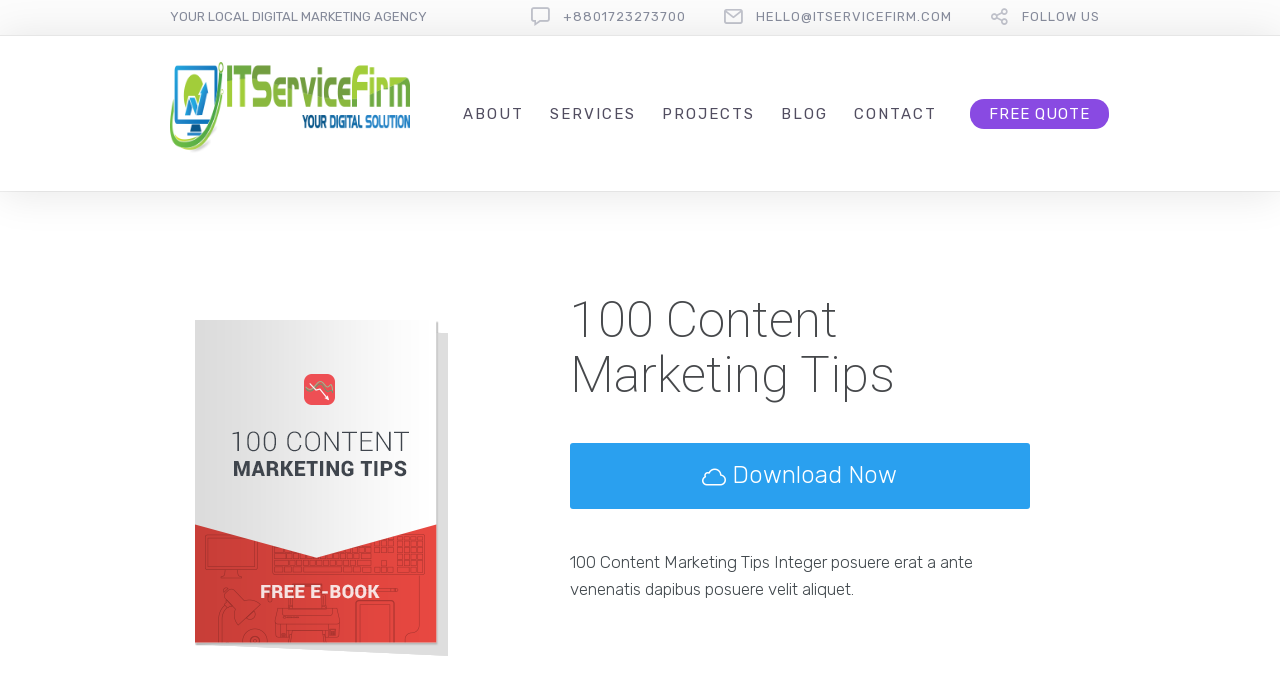

--- FILE ---
content_type: text/html; charset=UTF-8
request_url: http://www.itservicefirm.com/download-view/100-content-marketing-tips/
body_size: 24105
content:
<!DOCTYPE html>
<html lang="en-US">
<head>
	<meta charset="UTF-8" />
	<meta name="viewport" content="width=device-width, initial-scale=1, maximum-scale=5.0, user-scalable=yes">
	<link rel="profile" href="http://gmpg.org/xfn/11" />
	<link rel="pingback" href="http://www.itservicefirm.com/xmlrpc.php" />

	
	<title>100 Content Marketing Tips - itservicefirm</title>
<meta name='robots' content='max-image-preview:large' />
<link rel='dns-prefetch' href='//fonts.googleapis.com' />
<link rel="alternate" type="application/rss+xml" title="itservicefirm &raquo; Feed" href="https://www.itservicefirm.com/feed/" />
<link rel="alternate" type="application/rss+xml" title="itservicefirm &raquo; Comments Feed" href="https://www.itservicefirm.com/comments/feed/" />
<link rel="alternate" title="oEmbed (JSON)" type="application/json+oembed" href="https://www.itservicefirm.com/wp-json/oembed/1.0/embed?url=https%3A%2F%2Fwww.itservicefirm.com%2Fdownload-view%2F100-content-marketing-tips%2F" />
<link rel="alternate" title="oEmbed (XML)" type="text/xml+oembed" href="https://www.itservicefirm.com/wp-json/oembed/1.0/embed?url=https%3A%2F%2Fwww.itservicefirm.com%2Fdownload-view%2F100-content-marketing-tips%2F&#038;format=xml" />
<style id='wp-img-auto-sizes-contain-inline-css' type='text/css'>
img:is([sizes=auto i],[sizes^="auto," i]){contain-intrinsic-size:3000px 1500px}
/*# sourceURL=wp-img-auto-sizes-contain-inline-css */
</style>
<style id='wp-emoji-styles-inline-css' type='text/css'>

	img.wp-smiley, img.emoji {
		display: inline !important;
		border: none !important;
		box-shadow: none !important;
		height: 1em !important;
		width: 1em !important;
		margin: 0 0.07em !important;
		vertical-align: -0.1em !important;
		background: none !important;
		padding: 0 !important;
	}
/*# sourceURL=wp-emoji-styles-inline-css */
</style>
<style id='wp-block-library-inline-css' type='text/css'>
:root{--wp-block-synced-color:#7a00df;--wp-block-synced-color--rgb:122,0,223;--wp-bound-block-color:var(--wp-block-synced-color);--wp-editor-canvas-background:#ddd;--wp-admin-theme-color:#007cba;--wp-admin-theme-color--rgb:0,124,186;--wp-admin-theme-color-darker-10:#006ba1;--wp-admin-theme-color-darker-10--rgb:0,107,160.5;--wp-admin-theme-color-darker-20:#005a87;--wp-admin-theme-color-darker-20--rgb:0,90,135;--wp-admin-border-width-focus:2px}@media (min-resolution:192dpi){:root{--wp-admin-border-width-focus:1.5px}}.wp-element-button{cursor:pointer}:root .has-very-light-gray-background-color{background-color:#eee}:root .has-very-dark-gray-background-color{background-color:#313131}:root .has-very-light-gray-color{color:#eee}:root .has-very-dark-gray-color{color:#313131}:root .has-vivid-green-cyan-to-vivid-cyan-blue-gradient-background{background:linear-gradient(135deg,#00d084,#0693e3)}:root .has-purple-crush-gradient-background{background:linear-gradient(135deg,#34e2e4,#4721fb 50%,#ab1dfe)}:root .has-hazy-dawn-gradient-background{background:linear-gradient(135deg,#faaca8,#dad0ec)}:root .has-subdued-olive-gradient-background{background:linear-gradient(135deg,#fafae1,#67a671)}:root .has-atomic-cream-gradient-background{background:linear-gradient(135deg,#fdd79a,#004a59)}:root .has-nightshade-gradient-background{background:linear-gradient(135deg,#330968,#31cdcf)}:root .has-midnight-gradient-background{background:linear-gradient(135deg,#020381,#2874fc)}:root{--wp--preset--font-size--normal:16px;--wp--preset--font-size--huge:42px}.has-regular-font-size{font-size:1em}.has-larger-font-size{font-size:2.625em}.has-normal-font-size{font-size:var(--wp--preset--font-size--normal)}.has-huge-font-size{font-size:var(--wp--preset--font-size--huge)}.has-text-align-center{text-align:center}.has-text-align-left{text-align:left}.has-text-align-right{text-align:right}.has-fit-text{white-space:nowrap!important}#end-resizable-editor-section{display:none}.aligncenter{clear:both}.items-justified-left{justify-content:flex-start}.items-justified-center{justify-content:center}.items-justified-right{justify-content:flex-end}.items-justified-space-between{justify-content:space-between}.screen-reader-text{border:0;clip-path:inset(50%);height:1px;margin:-1px;overflow:hidden;padding:0;position:absolute;width:1px;word-wrap:normal!important}.screen-reader-text:focus{background-color:#ddd;clip-path:none;color:#444;display:block;font-size:1em;height:auto;left:5px;line-height:normal;padding:15px 23px 14px;text-decoration:none;top:5px;width:auto;z-index:100000}html :where(.has-border-color){border-style:solid}html :where([style*=border-top-color]){border-top-style:solid}html :where([style*=border-right-color]){border-right-style:solid}html :where([style*=border-bottom-color]){border-bottom-style:solid}html :where([style*=border-left-color]){border-left-style:solid}html :where([style*=border-width]){border-style:solid}html :where([style*=border-top-width]){border-top-style:solid}html :where([style*=border-right-width]){border-right-style:solid}html :where([style*=border-bottom-width]){border-bottom-style:solid}html :where([style*=border-left-width]){border-left-style:solid}html :where(img[class*=wp-image-]){height:auto;max-width:100%}:where(figure){margin:0 0 1em}html :where(.is-position-sticky){--wp-admin--admin-bar--position-offset:var(--wp-admin--admin-bar--height,0px)}@media screen and (max-width:600px){html :where(.is-position-sticky){--wp-admin--admin-bar--position-offset:0px}}

/*# sourceURL=wp-block-library-inline-css */
</style><style id='global-styles-inline-css' type='text/css'>
:root{--wp--preset--aspect-ratio--square: 1;--wp--preset--aspect-ratio--4-3: 4/3;--wp--preset--aspect-ratio--3-4: 3/4;--wp--preset--aspect-ratio--3-2: 3/2;--wp--preset--aspect-ratio--2-3: 2/3;--wp--preset--aspect-ratio--16-9: 16/9;--wp--preset--aspect-ratio--9-16: 9/16;--wp--preset--color--black: #000000;--wp--preset--color--cyan-bluish-gray: #abb8c3;--wp--preset--color--white: #FFF;--wp--preset--color--pale-pink: #f78da7;--wp--preset--color--vivid-red: #cf2e2e;--wp--preset--color--luminous-vivid-orange: #ff6900;--wp--preset--color--luminous-vivid-amber: #fcb900;--wp--preset--color--light-green-cyan: #7bdcb5;--wp--preset--color--vivid-green-cyan: #00d084;--wp--preset--color--pale-cyan-blue: #8ed1fc;--wp--preset--color--vivid-cyan-blue: #0693e3;--wp--preset--color--vivid-purple: #9b51e0;--wp--preset--color--primary: rgb(243, 118, 72);--wp--preset--color--secondary: #A2C438;--wp--preset--color--blue: #1E5181;--wp--preset--color--dark-gray: #282D30;--wp--preset--color--light-gray: #9BA0A2;--wp--preset--gradient--vivid-cyan-blue-to-vivid-purple: linear-gradient(135deg,rgb(6,147,227) 0%,rgb(155,81,224) 100%);--wp--preset--gradient--light-green-cyan-to-vivid-green-cyan: linear-gradient(135deg,rgb(122,220,180) 0%,rgb(0,208,130) 100%);--wp--preset--gradient--luminous-vivid-amber-to-luminous-vivid-orange: linear-gradient(135deg,rgb(252,185,0) 0%,rgb(255,105,0) 100%);--wp--preset--gradient--luminous-vivid-orange-to-vivid-red: linear-gradient(135deg,rgb(255,105,0) 0%,rgb(207,46,46) 100%);--wp--preset--gradient--very-light-gray-to-cyan-bluish-gray: linear-gradient(135deg,rgb(238,238,238) 0%,rgb(169,184,195) 100%);--wp--preset--gradient--cool-to-warm-spectrum: linear-gradient(135deg,rgb(74,234,220) 0%,rgb(151,120,209) 20%,rgb(207,42,186) 40%,rgb(238,44,130) 60%,rgb(251,105,98) 80%,rgb(254,248,76) 100%);--wp--preset--gradient--blush-light-purple: linear-gradient(135deg,rgb(255,206,236) 0%,rgb(152,150,240) 100%);--wp--preset--gradient--blush-bordeaux: linear-gradient(135deg,rgb(254,205,165) 0%,rgb(254,45,45) 50%,rgb(107,0,62) 100%);--wp--preset--gradient--luminous-dusk: linear-gradient(135deg,rgb(255,203,112) 0%,rgb(199,81,192) 50%,rgb(65,88,208) 100%);--wp--preset--gradient--pale-ocean: linear-gradient(135deg,rgb(255,245,203) 0%,rgb(182,227,212) 50%,rgb(51,167,181) 100%);--wp--preset--gradient--electric-grass: linear-gradient(135deg,rgb(202,248,128) 0%,rgb(113,206,126) 100%);--wp--preset--gradient--midnight: linear-gradient(135deg,rgb(2,3,129) 0%,rgb(40,116,252) 100%);--wp--preset--font-size--small: 19.5px;--wp--preset--font-size--medium: 20px;--wp--preset--font-size--large: 36.5px;--wp--preset--font-size--x-large: 42px;--wp--preset--font-size--normal: 22px;--wp--preset--font-size--huge: 49.5px;--wp--preset--spacing--20: 0.44rem;--wp--preset--spacing--30: 0.67rem;--wp--preset--spacing--40: 1rem;--wp--preset--spacing--50: 1.5rem;--wp--preset--spacing--60: 2.25rem;--wp--preset--spacing--70: 3.38rem;--wp--preset--spacing--80: 5.06rem;--wp--preset--shadow--natural: 6px 6px 9px rgba(0, 0, 0, 0.2);--wp--preset--shadow--deep: 12px 12px 50px rgba(0, 0, 0, 0.4);--wp--preset--shadow--sharp: 6px 6px 0px rgba(0, 0, 0, 0.2);--wp--preset--shadow--outlined: 6px 6px 0px -3px rgb(255, 255, 255), 6px 6px rgb(0, 0, 0);--wp--preset--shadow--crisp: 6px 6px 0px rgb(0, 0, 0);}:where(.is-layout-flex){gap: 0.5em;}:where(.is-layout-grid){gap: 0.5em;}body .is-layout-flex{display: flex;}.is-layout-flex{flex-wrap: wrap;align-items: center;}.is-layout-flex > :is(*, div){margin: 0;}body .is-layout-grid{display: grid;}.is-layout-grid > :is(*, div){margin: 0;}:where(.wp-block-columns.is-layout-flex){gap: 2em;}:where(.wp-block-columns.is-layout-grid){gap: 2em;}:where(.wp-block-post-template.is-layout-flex){gap: 1.25em;}:where(.wp-block-post-template.is-layout-grid){gap: 1.25em;}.has-black-color{color: var(--wp--preset--color--black) !important;}.has-cyan-bluish-gray-color{color: var(--wp--preset--color--cyan-bluish-gray) !important;}.has-white-color{color: var(--wp--preset--color--white) !important;}.has-pale-pink-color{color: var(--wp--preset--color--pale-pink) !important;}.has-vivid-red-color{color: var(--wp--preset--color--vivid-red) !important;}.has-luminous-vivid-orange-color{color: var(--wp--preset--color--luminous-vivid-orange) !important;}.has-luminous-vivid-amber-color{color: var(--wp--preset--color--luminous-vivid-amber) !important;}.has-light-green-cyan-color{color: var(--wp--preset--color--light-green-cyan) !important;}.has-vivid-green-cyan-color{color: var(--wp--preset--color--vivid-green-cyan) !important;}.has-pale-cyan-blue-color{color: var(--wp--preset--color--pale-cyan-blue) !important;}.has-vivid-cyan-blue-color{color: var(--wp--preset--color--vivid-cyan-blue) !important;}.has-vivid-purple-color{color: var(--wp--preset--color--vivid-purple) !important;}.has-black-background-color{background-color: var(--wp--preset--color--black) !important;}.has-cyan-bluish-gray-background-color{background-color: var(--wp--preset--color--cyan-bluish-gray) !important;}.has-white-background-color{background-color: var(--wp--preset--color--white) !important;}.has-pale-pink-background-color{background-color: var(--wp--preset--color--pale-pink) !important;}.has-vivid-red-background-color{background-color: var(--wp--preset--color--vivid-red) !important;}.has-luminous-vivid-orange-background-color{background-color: var(--wp--preset--color--luminous-vivid-orange) !important;}.has-luminous-vivid-amber-background-color{background-color: var(--wp--preset--color--luminous-vivid-amber) !important;}.has-light-green-cyan-background-color{background-color: var(--wp--preset--color--light-green-cyan) !important;}.has-vivid-green-cyan-background-color{background-color: var(--wp--preset--color--vivid-green-cyan) !important;}.has-pale-cyan-blue-background-color{background-color: var(--wp--preset--color--pale-cyan-blue) !important;}.has-vivid-cyan-blue-background-color{background-color: var(--wp--preset--color--vivid-cyan-blue) !important;}.has-vivid-purple-background-color{background-color: var(--wp--preset--color--vivid-purple) !important;}.has-black-border-color{border-color: var(--wp--preset--color--black) !important;}.has-cyan-bluish-gray-border-color{border-color: var(--wp--preset--color--cyan-bluish-gray) !important;}.has-white-border-color{border-color: var(--wp--preset--color--white) !important;}.has-pale-pink-border-color{border-color: var(--wp--preset--color--pale-pink) !important;}.has-vivid-red-border-color{border-color: var(--wp--preset--color--vivid-red) !important;}.has-luminous-vivid-orange-border-color{border-color: var(--wp--preset--color--luminous-vivid-orange) !important;}.has-luminous-vivid-amber-border-color{border-color: var(--wp--preset--color--luminous-vivid-amber) !important;}.has-light-green-cyan-border-color{border-color: var(--wp--preset--color--light-green-cyan) !important;}.has-vivid-green-cyan-border-color{border-color: var(--wp--preset--color--vivid-green-cyan) !important;}.has-pale-cyan-blue-border-color{border-color: var(--wp--preset--color--pale-cyan-blue) !important;}.has-vivid-cyan-blue-border-color{border-color: var(--wp--preset--color--vivid-cyan-blue) !important;}.has-vivid-purple-border-color{border-color: var(--wp--preset--color--vivid-purple) !important;}.has-vivid-cyan-blue-to-vivid-purple-gradient-background{background: var(--wp--preset--gradient--vivid-cyan-blue-to-vivid-purple) !important;}.has-light-green-cyan-to-vivid-green-cyan-gradient-background{background: var(--wp--preset--gradient--light-green-cyan-to-vivid-green-cyan) !important;}.has-luminous-vivid-amber-to-luminous-vivid-orange-gradient-background{background: var(--wp--preset--gradient--luminous-vivid-amber-to-luminous-vivid-orange) !important;}.has-luminous-vivid-orange-to-vivid-red-gradient-background{background: var(--wp--preset--gradient--luminous-vivid-orange-to-vivid-red) !important;}.has-very-light-gray-to-cyan-bluish-gray-gradient-background{background: var(--wp--preset--gradient--very-light-gray-to-cyan-bluish-gray) !important;}.has-cool-to-warm-spectrum-gradient-background{background: var(--wp--preset--gradient--cool-to-warm-spectrum) !important;}.has-blush-light-purple-gradient-background{background: var(--wp--preset--gradient--blush-light-purple) !important;}.has-blush-bordeaux-gradient-background{background: var(--wp--preset--gradient--blush-bordeaux) !important;}.has-luminous-dusk-gradient-background{background: var(--wp--preset--gradient--luminous-dusk) !important;}.has-pale-ocean-gradient-background{background: var(--wp--preset--gradient--pale-ocean) !important;}.has-electric-grass-gradient-background{background: var(--wp--preset--gradient--electric-grass) !important;}.has-midnight-gradient-background{background: var(--wp--preset--gradient--midnight) !important;}.has-small-font-size{font-size: var(--wp--preset--font-size--small) !important;}.has-medium-font-size{font-size: var(--wp--preset--font-size--medium) !important;}.has-large-font-size{font-size: var(--wp--preset--font-size--large) !important;}.has-x-large-font-size{font-size: var(--wp--preset--font-size--x-large) !important;}
/*# sourceURL=global-styles-inline-css */
</style>

<style id='classic-theme-styles-inline-css' type='text/css'>
/*! This file is auto-generated */
.wp-block-button__link{color:#fff;background-color:#32373c;border-radius:9999px;box-shadow:none;text-decoration:none;padding:calc(.667em + 2px) calc(1.333em + 2px);font-size:1.125em}.wp-block-file__button{background:#32373c;color:#fff;text-decoration:none}
/*# sourceURL=/wp-includes/css/classic-themes.min.css */
</style>
<link rel='stylesheet' id='lbmn-gutenberg-css' href='http://www.itservicefirm.com/wp-content/themes/seowp/gutenberg.css?ver=1764186586' type='text/css' media='all' />
<link rel='stylesheet' id='dslc-fontawesome-css' href='http://www.itservicefirm.com/wp-content/plugins/live-composer-page-builder/css/font-awesome.css?ver=2.0.2' type='text/css' media='all' />
<link rel='stylesheet' id='dslc-ext-css' href='http://www.itservicefirm.com/wp-content/themes/seowp/iconfont/style.css?ver=3.10.0' type='text/css' media='all' />
<link rel='stylesheet' id='dslc-social-css' href='http://www.itservicefirm.com/wp-content/themes/seowp/iconfont/social-share-icons.css?ver=3.10.0' type='text/css' media='all' />
<link rel='stylesheet' id='dslc-plugins-css-css' href='http://www.itservicefirm.com/wp-content/plugins/live-composer-page-builder/css/dist/frontend.plugins.min.css?ver=2.0.2' type='text/css' media='all' />
<link rel='stylesheet' id='dslc-frontend-css-css' href='http://www.itservicefirm.com/wp-content/plugins/live-composer-page-builder/css/dist/frontend.min.css?ver=2.0.2' type='text/css' media='all' />
<link rel='stylesheet' id='custom-style-css' href='http://www.itservicefirm.com/wp-content/themes/seowp/css/fresh-style.css?ver=1.0' type='text/css' media='all' />
<link rel='stylesheet' id='lcmenupro-css-css' href='http://www.itservicefirm.com/wp-content/plugins/lc-extensions/extensions/menu/css/main.css?ver=6.9' type='text/css' media='all' />
<link rel='stylesheet' id='lc-opensstreetmap-css' href='http://www.itservicefirm.com/wp-content/plugins/lc-extensions/extensions/openstreetmap/css/leaflet.css?ver=6.9' type='text/css' media='all' />
<link rel='stylesheet' id='lbmn-style-css' href='http://www.itservicefirm.com/wp-content/themes/seowp/style.css?ver=1764186586' type='text/css' media='all' />
<style id='lbmn-style-inline-css' type='text/css'>

			.pseudo-preloader .global-container { z-index: 100; position: relative; }
			.pseudo-preloader .global-wrapper:before {
				position: absolute; content: ""; left: 0; top: 0; width: 100%; height: 100%;
				position: fixed; height: 100vh;
				-webkit-transition: all 0.3s;
				-webkit-transition-delay: 0.2s;
				-moz-transition: all 0.3s 0.2s;
				-o-transition: all 0.3s 0.2s;
				transition: all 0.3s 0.2s;
				z-index: 999999; background: #fff; }

			.pseudo-preloader .global-wrapper:after {
				width: 80px;
				height: 80px;
				content: "";		background: transparent url("http://www.itservicefirm.com/wp-content/themes/seowp/images/preloader.gif") no-repeat;		background-size: 80px 80px;
				position: fixed; display: block; left: 50%; top: 50vh; margin-left: -40px; z-index: 1000000;

				-webkit-transition: all 0.4s;
				-webkit-transition-delay: 0.4s;

				-moz-transition: all 0.4s 0.4s;
				-o-transition: all 0.4s 0.4s;
				transition: all 0.4s 0.4s;
			}

			html.content-loaded .global-wrapper:before,
			html.content-loaded .global-wrapper:after {
				opacity: 0; z-index: -1; color: rgba(0, 0, 0, 0);
				-webkit-transition: all 0.2s;
				-moz-transition: all 0.2s;
				-o-transition: all 0.2s;
				transition: all 0.2s; }
		
body, .global-wrapper {background-color:rgb(255, 255, 255);}body.boxed-page-layout {background-color:rgb(102, 130, 144);}body.boxed-page-layout:before {opacity:;}.notification-panel {background-color:RGB(24, 101, 160);}.notification-panel, .notification-panel * { color:RGB(189, 227, 252);}.notification-panel:before {min-height:50px;}.notification-panel:hover {background-color:RGB(15, 119, 200);}.notification-panel:hover, .notification-panel:hover * {color:RGB(255, 255, 255);}a {color:rgb(243, 118, 72);}a:hover {color:rgb(251, 85, 165);}div.editor-styles-wrapper .wp-block-button:not(.is-style-outline) .wp-block-button__link:not(.has-background),.entry-content .wp-block-button:not(.is-style-outline) .wp-block-button__link:not(.has-background) {background-color:rgb(243, 118, 72);}.has-primary-background-color {background-color:rgb(243, 118, 72);}.wp-block-button.is-style-outline .wp-block-button__link:not(.has-text-color) {color:rgb(243, 118, 72);}body, body .dslc-module-front {font-family:'Rubik', Helvetica,Arial,'DejaVu Sans','Liberation Sans',Freesans,sans-serif;line-height:27px;font-weight:300;color:rgb(65, 72, 77);}.site {font-size:17px;}p {margin-bottom:20px;}h1 {font-family:'Rubik', Helvetica,Arial,'DejaVu Sans','Liberation Sans',Freesans,sans-serif;font-size:42px;line-height:48px;font-weight:200;margin-bottom:25px;color:rgb(70, 72, 75);}h2 {font-family:'Rubik', Helvetica,Arial,'DejaVu Sans','Liberation Sans',Freesans,sans-serif;font-size:31px;line-height:38px;font-weight:300;margin-bottom:20px;color:rgb(70, 72, 75);}h3 {font-family:'Rubik', Helvetica,Arial,'DejaVu Sans','Liberation Sans',Freesans,sans-serif;font-size:24px;line-height:33px;font-weight:300;margin-bottom:20px;color:rgb(147, 150, 225);}h4 {font-family:'Rubik', Helvetica,Arial,'DejaVu Sans','Liberation Sans',Freesans,sans-serif;font-size:21px;line-height:29px;font-weight:300;margin-bottom:18px;color:rgb(110, 91, 171);}h5 {font-family:'Rubik', Helvetica,Arial,'DejaVu Sans','Liberation Sans',Freesans,sans-serif;font-size:17px;line-height:27px;font-weight:500;margin-bottom:25px;color:rgb(16, 16, 17);}h6 {font-family:'Rubik', Helvetica,Arial,'DejaVu Sans','Liberation Sans',Freesans,sans-serif;font-size:17px;line-height:27px;font-weight:400;margin-bottom:25px;color:rgb(70, 72, 75);}.calltoaction-area {background-color:rgb(54, 61, 65);height:160px;line-height:160px;}.calltoaction-area, .calltoaction-area * {color:RGB(255, 255, 255);}.calltoaction-area:hover {background-color:rgb(86, 174, 227);}.calltoaction-area:hover, .calltoaction-area:hover * { color:RGB(255, 255, 255); }.calltoaction-area__content {font-family:'Rubik', Helvetica,Arial,'DejaVu Sans','Liberation Sans',Freesans,sans-serif;font-weight:300;font-size:35px;}input[type="text"], input[type="password"], input[type="date"], input[type="datetime"], input[type="datetime-local"], input[type="month"], input[type="week"], input[type="email"], input[type="number"], input[type="search"], input[type="tel"], input[type="time"], input[type="url"], textarea {background:rgb(255, 255, 255);}
/*# sourceURL=lbmn-style-inline-css */
</style>
<link rel='stylesheet' id='lbmn-megamainmenu-alternative-style-css' href='http://www.itservicefirm.com/wp-content/themes/seowp/design/nopluginscss/nomegamenuactive.css?ver=1764186586' type='text/css' media='all' />
<link rel='stylesheet' id='lbmn-google-fonts-css' href='//fonts.googleapis.com/css?family=Rubik%3A300%2Cregular%2C500%2C700%2C900&#038;ver=3.10.0#038;subset=latin' type='text/css' media='all' />
<script type="text/javascript" src="http://www.itservicefirm.com/wp-includes/js/jquery/jquery.min.js?ver=3.7.1" id="jquery-core-js"></script>
<script type="text/javascript" src="http://www.itservicefirm.com/wp-includes/js/jquery/jquery-migrate.min.js?ver=3.4.1" id="jquery-migrate-js"></script>
<script type="text/javascript" src="http://www.itservicefirm.com/wp-content/plugins/live-composer-page-builder/js/dist/client_plugins.min.js?ver=2.0.2" id="dslc-plugins-js-js"></script>
<script type="text/javascript" src="http://www.itservicefirm.com/wp-content/plugins/lc-extensions/extensions/openstreetmap/js/leaflet.js?ver=6.9" id="lc-opensstreetmap-js-js"></script>
<link rel="https://api.w.org/" href="https://www.itservicefirm.com/wp-json/" /><link rel="EditURI" type="application/rsd+xml" title="RSD" href="https://www.itservicefirm.com/xmlrpc.php?rsd" />
<meta name="generator" content="WordPress 6.9" />
<link rel="canonical" href="https://www.itservicefirm.com/download-view/100-content-marketing-tips/" />
<link rel='shortlink' href='https://www.itservicefirm.com/?p=619' />
<style>:root{--btt-bottom:px; --btt-right:px; --btt-mv-bottom: px; --btt-mv-right:px;}</style><link rel="icon" href="https://www.itservicefirm.com/wp-content/uploads/cropped-Icon-32x32-1-32x32.png" sizes="32x32" />
<link rel="icon" href="https://www.itservicefirm.com/wp-content/uploads/cropped-Icon-32x32-1-192x192.png" sizes="192x192" />
<link rel="apple-touch-icon" href="https://www.itservicefirm.com/wp-content/uploads/cropped-Icon-32x32-1-180x180.png" />
<meta name="msapplication-TileImage" content="https://www.itservicefirm.com/wp-content/uploads/cropped-Icon-32x32-1-270x270.png" />
	<script type="text/javascript">
		function lbmn_passedFiveSeconds() {
			var el_html = document.getElementsByTagName( 'html' );
			if ( (typeof el_html.className !== 'undefined') && (el_html.className.indexOf( 'content-loaded' ) === -1) ) {
				el_html.className += ' content-loaded';
			}
		}
		setTimeout( lbmn_passedFiveSeconds, 5000 );
	</script>
	</head>

<body class="wp-singular dslc_downloads-template-default single single-dslc_downloads postid-619 wp-custom-logo wp-embed-responsive wp-theme-seowp dslc-page dslc-page-has-content dslc-enabled dslc-page-has-hf pseudo-preloader">

<!-- Back to top -->
<div id="back-to-top" title="Go to top">
<svg xmlns="http://www.w3.org/2000/svg" width="16" height="16" fill="currentColor" class="bi bi-arrow-up-short" viewBox="0 0 16 16">
  <path fill-rule="evenodd" d="M8 12a.5.5 0 0 0 .5-.5V5.707l2.146 2.147a.5.5 0 0 0 .708-.708l-3-3a.5.5 0 0 0-.708 0l-3 3a.5.5 0 1 0 .708.708L7.5 5.707V11.5a.5.5 0 0 0 .5.5"/>
</svg>
</div>
<div class="off-canvas-wrap">
	<div class="site global-container inner-wrap" id="global-container">
		<div class="global-wrapper">
			<div id="dslc-content" class="dslc-content dslc-clearfix"><div id="dslc-header" class="dslc-header-pos-relative " data-hf >
		<div  class="dslc-modules-section area-mobile-margin-bottom-none " style="padding-bottom:0px;padding-top:0px;padding-left:1%;padding-right:1%;background-color:#fcfcfc;" data-section-id="brsnt6vuj0g">
				
				
				<div class="dslc-modules-section-wrapper dslc-clearfix"><div class="dslc-modules-area dslc-col dslc-12-col dslc-last-col dslc-valign- " data-size="12" data-valign="">
		<div id="dslc-module-bvfnqs8a8ig" class="dslc-module-front dslc-module-DSLC_Info_Box dslc-in-viewport-check dslc-in-viewport-anim-none  dslc-col dslc-4-col dslc-hide-on-tablet  dslc-module-handle-like-regular " data-module-id="bvfnqs8a8ig" data-module="DSLC_Info_Box" data-dslc-module-size="4" data-dslc-anim="none" data-dslc-anim-delay="" data-dslc-anim-duration="650"  data-dslc-anim-easing="ease" data-dslc-preset="none" >

			
			
		
			<div class="dslc-info-box dslc-info-box-icon-pos-aside dslc-info-box-image-pos-above">

				<div class="dslc-info-box-wrapper">

					
					<div class="dslc-info-box-main-wrap dslc-clearfix">

						
						
						<div class="dslc-info-box-main">

							
															<div class="dslc-info-box-content">
																			YOUR LOCAL DIGITAL MARKETING AGENCY																	</div><!-- .dslc-info-box-content -->
							
							
						</div><!-- .dslc-info-box-main -->

					</div><!-- .dslc-info-box-main-wrap -->

				</div><!-- .dslc-info-box-wrapper -->

			</div><!-- .dslc-info-box -->

		
				</div><!-- .dslc-module -->
		
		<div id="dslc-module-9jckcqtcp18" class="dslc-module-front dslc-module-DSLC_Menu_Pro dslc-in-viewport-check dslc-in-viewport-anim-none  dslc-col dslc-8-col dslc-last-col dslc-hide-on-phone  dslc-module-handle-like-regular tablet-width-full mobile-margin-bottom-none" data-module-id="9jckcqtcp18" data-module="DSLC_Menu_Pro" data-dslc-module-size="8" data-dslc-anim="none" data-dslc-anim-delay="0" data-dslc-anim-duration="650"  data-dslc-anim-easing="default" data-dslc-preset="qippar5b8ko" >

			
			
					<!-- <div class="lcmenu-pro"> -->
				<div class="lcmenupro-navigation lcmenupro-sub-position-right">
					<div class="lcmenupro-inner">
					<!-- $full_menu_classes -->
						<div class="menu-top-bar-menu-container"><ul id="menu-top-bar-menu" class="menu dslc-hide-on-phone "><li id="menu-item-14" class="dslc-icon-ext-speech-bubble menu-item menu-item-type-custom menu-item-object-custom menu-item-14"><a href="#">+8801723273700</a></li>
<li id="menu-item-15" class="hide-for-extra-small dslc-icon-ext-mail2 menu-item menu-item-type-custom menu-item-object-custom menu-item-15"><a href="mailto:hello@itservicefirm.com">hello@itservicefirm.com</a></li>
<li id="menu-item-17" class="hide-on-phone dslc-icon-ext-share2 menu-item menu-item-type-custom menu-item-object-custom menu-item-has-children menu-item-17"><a href="#">follow us</a>
<ul class="sub-menu">
	<li id="menu-item-12" class="dslc-icon-ext-facebook2 menu-item menu-item-type-custom menu-item-object-custom menu-item-12"><a target="_blank" href="#">Facebook</a></li>
</ul>
</li>
</ul></div>
											</div>
					<svg class="lcmenupro-icon lcmenu-mobile-hook dslc-hide-on-desktop dslc-hide-on-tablet "><use xlink:href="#icon-menu"></use></svg>				</div>
			<!-- </div> -->

			<div class="lcmenupro-site-overlay"></div>

			<div class="lcmenupro-mobile-navigation">
				<div class="lcmenupro-mobile-inner">
					<div class="lcmenu-mobile-close-hook">
						<svg class="lcmenupro-icon"><use xlink:href="#icon-x"></use></svg>
					</div>
										<div class="menu-top-bar-menu-container"><ul id="menu-top-bar-menu-1" class="lcmenupro-mobile-menu"><li class="dslc-icon-ext-speech-bubble menu-item menu-item-type-custom menu-item-object-custom menu-item-14"><a href="#">+8801723273700</a></li>
<li class="hide-for-extra-small dslc-icon-ext-mail2 menu-item menu-item-type-custom menu-item-object-custom menu-item-15"><a href="mailto:hello@itservicefirm.com">hello@itservicefirm.com</a></li>
<li class="hide-on-phone dslc-icon-ext-share2 menu-item menu-item-type-custom menu-item-object-custom menu-item-has-children menu-item-17"><a href="#">follow us</a>
<ul class="sub-menu">
	<li class="dslc-icon-ext-facebook2 menu-item menu-item-type-custom menu-item-object-custom menu-item-12"><a target="_blank" href="#">Facebook</a></li>
</ul>
</li>
</ul></div>
														</div>
			</div>
			
				</div><!-- .dslc-module -->
		</div></div></div>
		<div  class="dslc-modules-section area-mobile-margin-bottom-none header-shade mobile-vertical-paddings-10 flex-vert-center  dslc-sticky-row " style="padding-bottom:30px;padding-top:30px;background-color:#ffffff;border-color:#e6e6e6;border-width:1px;border-right-style: hidden; border-bottom-style: hidden; border-left-style: hidden; " data-section-id="gk2ctg2r28o">
				
				
				<div class="dslc-modules-section-wrapper dslc-clearfix"><div class="dslc-modules-area dslc-col dslc-12-col dslc-last-col dslc-valign- " data-size="12" data-valign="">
		<div id="dslc-module-gkurtnkmgrg" class="dslc-module-front dslc-module-DSLC_Logo dslc-in-viewport-check dslc-in-viewport-anim-none  dslc-col dslc-3-col  dslc-module-handle-like-regular phone-width-half" data-module-id="gkurtnkmgrg" data-module="DSLC_Logo" data-dslc-module-size="3" data-dslc-anim="none" data-dslc-anim-delay="" data-dslc-anim-duration="650"  data-dslc-anim-easing="ease" data-dslc-preset="none" >

			
			
		
		<div class="dslc-logo">

			
													<a href="/" target="_self">
									<img src="https://www.itservicefirm.com/wp-content/uploads/cropped-Logo-290x110-1.png" alt="" title=""   />
									</a>
				
			
		</div>

		
				</div><!-- .dslc-module -->
		
		<div id="dslc-module-vkuh33sh3b8" class="dslc-module-front dslc-module-DSLC_Menu_Pro dslc-in-viewport-check dslc-in-viewport-anim-none  dslc-col dslc-7-col  dslc-module-handle-like-regular phone-width-half" data-module-id="vkuh33sh3b8" data-module="DSLC_Menu_Pro" data-dslc-module-size="7" data-dslc-anim="none" data-dslc-anim-delay="0" data-dslc-anim-duration="650"  data-dslc-anim-easing="default" data-dslc-preset="none" >

			
			
					<!-- <div class="lcmenu-pro"> -->
				<div class="lcmenupro-navigation lcmenupro-sub-position-center">
					<div class="lcmenupro-inner">
					<!-- $full_menu_classes -->
						<div class="menu-mega-main-menu-container"><ul id="menu-mega-main-menu" class="menu dslc-hide-on-tablet dslc-hide-on-phone "><li id="menu-item-1468" class="menu-type-columns menu-width-2l menu-item menu-item-type-custom menu-item-object-custom menu-item-has-children menu-item-1468"><a href="/about/">About</a>
<ul class="sub-menu">
	<li id="menu-item-1475" class="menu-type-columns menu-width-3l menu-item menu-item-type-custom menu-item-object-custom menu-item-has-children menu-item-1475"><a href="#">Agency<span class="menu-item-description">Highly experienced team</span></a>
	<ul class="sub-menu">
		<li id="menu-item-1450" class="dslc-icon-ext-services-portfolio menu-item menu-item-type-custom menu-item-object-custom menu-item-1450"><a href="/about/">Our Agency</a></li>
		<li id="menu-item-1451" class="dslc-icon-ext-website-optimization menu-item menu-item-type-custom menu-item-object-custom menu-item-1451"><a href="/services/">Our Services</a></li>
		<li id="menu-item-1452" class="dslc-icon-ext-return-on-investment menu-item menu-item-type-custom menu-item-object-custom menu-item-1452"><a href="/pricing/">Pricing Packages</a></li>
	</ul>
</li>
	<li id="menu-item-1476" class="menu-type-columns menu-width-2s menu-item menu-item-type-custom menu-item-object-custom menu-item-has-children menu-item-1476"><a href="#">Experience<span class="menu-item-description">Selected clients and projects</span></a>
	<ul class="sub-menu">
		<li id="menu-item-1453" class="dslc-icon-ext-social-media-marketing menu-item menu-item-type-custom menu-item-object-custom menu-item-1453"><a href="/clients/">Our Clients</a></li>
		<li id="menu-item-1454" class="dslc-icon-ext-strategy-and-consultancy menu-item menu-item-type-custom menu-item-object-custom menu-item-1454"><a href="/testimonials/">Testimonials</a></li>
		<li id="menu-item-1469" class="dslc-icon-ext-social-media-press-release menu-item menu-item-type-custom menu-item-object-custom menu-item-1469"><a href="/resources/">Free Resources</a></li>
		<li id="menu-item-1478" class="dslc-icon-ext-seo-training menu-item menu-item-type-custom menu-item-object-custom menu-item-1478"><a href="/case-studies/">Case Studies</a></li>
	</ul>
</li>
</ul>
</li>
<li id="menu-item-1445" class="menu-type-columns menu-width-full menu-item menu-item-type-custom menu-item-object-custom menu-item-has-children menu-item-1445"><a href="/services/">Services</a>
<ul class="sub-menu">
	<li id="menu-item-1447" class="menu-item menu-item-type-custom menu-item-object-custom menu-item-has-children menu-item-1447"><a href="#">Web Development<span class="menu-item-description">Web Design & Development Solutions</span></a>
	<ul class="sub-menu">
		<li id="menu-item-1464" class="dslc-icon-ext-seo-copywriting menu-item menu-item-type-custom menu-item-object-custom menu-item-1464"><a href="/services-content-marketing/">Content Marketing Strategy</a></li>
		<li id="menu-item-1448" class="dslc-icon-ext-responsive-design menu-item menu-item-type-custom menu-item-object-custom menu-item-1448"><a href="/services-web-design/">Web Design</a></li>
		<li id="menu-item-1449" class="dslc-icon-ext-custom-coding menu-item menu-item-type-custom menu-item-object-custom menu-item-1449"><a href="/services-web-development/">Web Development</a></li>
		<li id="menu-item-1466" class="dslc-icon-ext-mobile-marketing menu-item menu-item-type-custom menu-item-object-custom menu-item-1466"><a href="/services-mobile-marketing/">Mobile Marketing</a></li>
		<li id="menu-item-1474" class="dslc-icon-ext-services-portfolio menu-item menu-item-type-custom menu-item-object-custom menu-item-1474"><a href="/services-digital-consultancy/">Digital Consultancy</a></li>
		<li id="menu-item-1473" class="dslc-icon-ext-seo-awards menu-item menu-item-type-custom menu-item-object-custom menu-item-1473"><a href="/services-reputation-management/">Reputation Management</a></li>
	</ul>
</li>
	<li id="menu-item-1462" class="menu-item menu-item-type-custom menu-item-object-custom menu-item-has-children menu-item-1462"><a href="#">Online Marketing<span class="menu-item-description">How we can help you to get more sales</span></a>
	<ul class="sub-menu">
		<li id="menu-item-1457" class="dslc-icon-ext-search-engine-optimization menu-item menu-item-type-custom menu-item-object-custom menu-item-1457"><a href="/services-search-engine-optimization/">Search Engine Optimization</a></li>
		<li id="menu-item-1465" class="dslc-icon-ext-places-optimizations menu-item menu-item-type-custom menu-item-object-custom menu-item-1465"><a href="/services-local-seo/">Local SEO</a></li>
		<li id="menu-item-1456" class="dslc-icon-ext-social-engagement menu-item menu-item-type-custom menu-item-object-custom menu-item-1456"><a href="/services-social-media-marketing/">Social Media Marketing</a></li>
		<li id="menu-item-1463" class="dslc-icon-ext-e-mail-marketing menu-item menu-item-type-custom menu-item-object-custom menu-item-1463"><a href="/services-email-marketing/">Email Marketing</a></li>
		<li id="menu-item-1458" class="dslc-icon-ext-pay-per-click menu-item menu-item-type-custom menu-item-object-custom menu-item-1458"><a href="/services-pay-per-click-management-ppc/">Pay Per Click (PPC) Management</a></li>
	</ul>
</li>
	<li id="menu-item-1446" class="menu-item menu-item-type-custom menu-item-object-custom menu-item-has-children menu-item-1446"><a href="#">Sales Optimization<span class="menu-item-description">Improve the success of marketing efforts</span></a>
	<ul class="sub-menu">
		<li id="menu-item-2472" class="dslc-icon-ext-seo-monitoring menu-item menu-item-type-custom menu-item-object-custom menu-item-2472"><a href="/services-conversion-rate-optimization-cro/">Conversion Rate Optimization</a></li>
		<li id="menu-item-2471" class="dslc-icon-ext-web-analytics menu-item menu-item-type-custom menu-item-object-custom menu-item-2471"><a href="/services-company-online-presence-analysis-and-audit/">Online presence analysis</a></li>
		<li id="menu-item-2470" class="dslc-icon-ext-social-media-marketing menu-item menu-item-type-custom menu-item-object-custom menu-item-2470"><a href="/services-affiliate-management/">Affiliate Management</a></li>
	</ul>
</li>
	<li id="menu-item-1477" class="lcmenu-additional-info menu-item menu-item-type-custom menu-item-object-custom menu-item-1477"><a href="#">Full Service Digital Creative Agency<span class="menu-item-description">We have a strategy, experience and a proven track record in increasing leads for our clients</span></a></li>
</ul>
</li>
<li id="menu-item-1455" class="menu-item menu-item-type-custom menu-item-object-custom menu-item-1455"><a href="/case-studies/">Projects</a></li>
<li id="menu-item-1479" class="menu-item menu-item-type-custom menu-item-object-custom menu-item-has-children menu-item-1479"><a href="/blog/">Blog</a>
<ul class="sub-menu">
	<li id="menu-item-1490" class="menu-item menu-item-type-custom menu-item-object-custom menu-item-1490"><a href="/blog-2/">Blog Grid 3 Columns</a></li>
	<li id="menu-item-60794" class="menu-item menu-item-type-custom menu-item-object-custom menu-item-60794"><a href="/blog/">Blog Default</a></li>
	<li id="menu-item-1491" class="menu-item menu-item-type-custom menu-item-object-custom menu-item-1491"><a href="/blog-3/">Blog with Sidebar</a></li>
</ul>
</li>
<li id="menu-item-1461" class="menu-width-3s menu-item menu-item-type-custom menu-item-object-custom menu-item-has-children menu-item-1461"><a href="/contact-us/">Contact</a>
<ul class="sub-menu">
	<li id="menu-item-60786" class="menu-item menu-item-type-custom menu-item-object-custom menu-item-has-children menu-item-60786"><a href="#">Contact Us</a>
	<ul class="sub-menu">
		<li id="menu-item-1459" class="menu-item menu-item-type-custom menu-item-object-custom menu-item-1459"><a href="/contact-us/">Single Address</a></li>
		<li id="menu-item-1460" class="menu-item menu-item-type-custom menu-item-object-custom menu-item-1460"><a href="/contact-us-2/">Multiply Addresses</a></li>
		<li id="menu-item-60793" class="menu-subheader menu-item menu-item-type-custom menu-item-object-custom menu-item-60793"><a href="#">Simple Forms:</a></li>
	</ul>
</li>
	<li id="menu-item-60795" class="menu-item menu-item-type-custom menu-item-object-custom menu-item-60795"><a href="#">Contact Us<span class="menu-item-description">Contact pages with maps, addresses and contact forms.</span></a></li>
	<li id="menu-item-60787" class="menu-item menu-item-type-custom menu-item-object-custom menu-item-has-children menu-item-60787"><a href="#">Forms</a>
	<ul class="sub-menu">
		<li id="menu-item-1489" class="menu-item menu-item-type-custom menu-item-object-custom menu-item-1489"><a href="/request-a-free-seo-analysis/">Free SEO analysis</a></li>
		<li id="menu-item-1482" class="menu-item menu-item-type-custom menu-item-object-custom menu-item-1482"><a href="/order-digital-marketing-services/">PayPal Service Order</a></li>
		<li id="menu-item-60798" class="dslc-icon-ext-loader menu-item menu-item-type-custom menu-item-object-custom menu-item-60798"><a href="/instant-quote-seo-services/">Instant SEO Services Quote</a></li>
		<li id="menu-item-60799" class="dslc-icon-ext-box2 menu-item menu-item-type-custom menu-item-object-custom menu-item-60799"><a href="/instant-quote-web-design-services/">Web Design &#038; Development Quote</a></li>
		<li id="menu-item-60797" class="dslc-icon-ext-square-check menu-item menu-item-type-custom menu-item-object-custom menu-item-60797"><a href="/instant-quote-advertising-services/">Digital Ad Services Quote</a></li>
	</ul>
</li>
	<li id="menu-item-60788" class="menu-item menu-item-type-custom menu-item-object-custom menu-item-has-children menu-item-60788"><a href="#">Instant Quote</a>
	<ul class="sub-menu">
		<li id="menu-item-60790" class="menu-item menu-item-type-custom menu-item-object-custom menu-item-60790"><a href="/instant-quote-seo-services/">Instant SEO Services Quote</a></li>
		<li id="menu-item-60791" class="menu-item menu-item-type-custom menu-item-object-custom menu-item-60791"><a href="/instant-quote-web-design-services/">Web Design &#038; Development Quote</a></li>
		<li id="menu-item-60789" class="menu-item menu-item-type-custom menu-item-object-custom menu-item-60789"><a href="/instant-quote-advertising-services/">Digital Ad Services Quote</a></li>
	</ul>
</li>
	<li id="menu-item-60796" class="menu-item menu-item-type-custom menu-item-object-custom menu-item-60796"><a href="#">Instant Quote<span class="menu-item-description">Predefined form templates with instant quote and payment options.</span></a></li>
</ul>
</li>
</ul></div>
											</div>
					<svg class="lcmenupro-icon lcmenu-mobile-hook dslc-hide-on-desktop "><use xlink:href="#icon-menu"></use></svg>				</div>
			<!-- </div> -->

			<div class="lcmenupro-site-overlay"></div>

			<div class="lcmenupro-mobile-navigation">
				<div class="lcmenupro-mobile-inner">
					<div class="lcmenu-mobile-close-hook">
						<svg class="lcmenupro-icon"><use xlink:href="#icon-x"></use></svg>
					</div>
																	<div class="lcmenu-mobile-logo">
							<img src="https://www.itservicefirm.com/wp-content/uploads/digital-agency-logo-white.png" alt="" title="" />
						</div>
										<div class="menu-mega-main-menu-container"><ul id="menu-mega-main-menu-1" class="lcmenupro-mobile-menu"><li class="menu-type-columns menu-width-2l menu-item menu-item-type-custom menu-item-object-custom menu-item-has-children menu-item-1468"><a href="/about/">About</a>
<ul class="sub-menu">
	<li class="menu-type-columns menu-width-3l menu-item menu-item-type-custom menu-item-object-custom menu-item-has-children menu-item-1475"><a href="#">Agency<span class="menu-item-description">Highly experienced team</span></a>
	<ul class="sub-menu">
		<li class="dslc-icon-ext-services-portfolio menu-item menu-item-type-custom menu-item-object-custom menu-item-1450"><a href="/about/">Our Agency</a></li>
		<li class="dslc-icon-ext-website-optimization menu-item menu-item-type-custom menu-item-object-custom menu-item-1451"><a href="/services/">Our Services</a></li>
		<li class="dslc-icon-ext-return-on-investment menu-item menu-item-type-custom menu-item-object-custom menu-item-1452"><a href="/pricing/">Pricing Packages</a></li>
	</ul>
</li>
	<li class="menu-type-columns menu-width-2s menu-item menu-item-type-custom menu-item-object-custom menu-item-has-children menu-item-1476"><a href="#">Experience<span class="menu-item-description">Selected clients and projects</span></a>
	<ul class="sub-menu">
		<li class="dslc-icon-ext-social-media-marketing menu-item menu-item-type-custom menu-item-object-custom menu-item-1453"><a href="/clients/">Our Clients</a></li>
		<li class="dslc-icon-ext-strategy-and-consultancy menu-item menu-item-type-custom menu-item-object-custom menu-item-1454"><a href="/testimonials/">Testimonials</a></li>
		<li class="dslc-icon-ext-social-media-press-release menu-item menu-item-type-custom menu-item-object-custom menu-item-1469"><a href="/resources/">Free Resources</a></li>
		<li class="dslc-icon-ext-seo-training menu-item menu-item-type-custom menu-item-object-custom menu-item-1478"><a href="/case-studies/">Case Studies</a></li>
	</ul>
</li>
</ul>
</li>
<li class="menu-type-columns menu-width-full menu-item menu-item-type-custom menu-item-object-custom menu-item-has-children menu-item-1445"><a href="/services/">Services</a>
<ul class="sub-menu">
	<li class="menu-item menu-item-type-custom menu-item-object-custom menu-item-has-children menu-item-1447"><a href="#">Web Development<span class="menu-item-description">Web Design & Development Solutions</span></a>
	<ul class="sub-menu">
		<li class="dslc-icon-ext-seo-copywriting menu-item menu-item-type-custom menu-item-object-custom menu-item-1464"><a href="/services-content-marketing/">Content Marketing Strategy</a></li>
		<li class="dslc-icon-ext-responsive-design menu-item menu-item-type-custom menu-item-object-custom menu-item-1448"><a href="/services-web-design/">Web Design</a></li>
		<li class="dslc-icon-ext-custom-coding menu-item menu-item-type-custom menu-item-object-custom menu-item-1449"><a href="/services-web-development/">Web Development</a></li>
		<li class="dslc-icon-ext-mobile-marketing menu-item menu-item-type-custom menu-item-object-custom menu-item-1466"><a href="/services-mobile-marketing/">Mobile Marketing</a></li>
		<li class="dslc-icon-ext-services-portfolio menu-item menu-item-type-custom menu-item-object-custom menu-item-1474"><a href="/services-digital-consultancy/">Digital Consultancy</a></li>
		<li class="dslc-icon-ext-seo-awards menu-item menu-item-type-custom menu-item-object-custom menu-item-1473"><a href="/services-reputation-management/">Reputation Management</a></li>
	</ul>
</li>
	<li class="menu-item menu-item-type-custom menu-item-object-custom menu-item-has-children menu-item-1462"><a href="#">Online Marketing<span class="menu-item-description">How we can help you to get more sales</span></a>
	<ul class="sub-menu">
		<li class="dslc-icon-ext-search-engine-optimization menu-item menu-item-type-custom menu-item-object-custom menu-item-1457"><a href="/services-search-engine-optimization/">Search Engine Optimization</a></li>
		<li class="dslc-icon-ext-places-optimizations menu-item menu-item-type-custom menu-item-object-custom menu-item-1465"><a href="/services-local-seo/">Local SEO</a></li>
		<li class="dslc-icon-ext-social-engagement menu-item menu-item-type-custom menu-item-object-custom menu-item-1456"><a href="/services-social-media-marketing/">Social Media Marketing</a></li>
		<li class="dslc-icon-ext-e-mail-marketing menu-item menu-item-type-custom menu-item-object-custom menu-item-1463"><a href="/services-email-marketing/">Email Marketing</a></li>
		<li class="dslc-icon-ext-pay-per-click menu-item menu-item-type-custom menu-item-object-custom menu-item-1458"><a href="/services-pay-per-click-management-ppc/">Pay Per Click (PPC) Management</a></li>
	</ul>
</li>
	<li class="menu-item menu-item-type-custom menu-item-object-custom menu-item-has-children menu-item-1446"><a href="#">Sales Optimization<span class="menu-item-description">Improve the success of marketing efforts</span></a>
	<ul class="sub-menu">
		<li class="dslc-icon-ext-seo-monitoring menu-item menu-item-type-custom menu-item-object-custom menu-item-2472"><a href="/services-conversion-rate-optimization-cro/">Conversion Rate Optimization</a></li>
		<li class="dslc-icon-ext-web-analytics menu-item menu-item-type-custom menu-item-object-custom menu-item-2471"><a href="/services-company-online-presence-analysis-and-audit/">Online presence analysis</a></li>
		<li class="dslc-icon-ext-social-media-marketing menu-item menu-item-type-custom menu-item-object-custom menu-item-2470"><a href="/services-affiliate-management/">Affiliate Management</a></li>
	</ul>
</li>
	<li class="lcmenu-additional-info menu-item menu-item-type-custom menu-item-object-custom menu-item-1477"><a href="#">Full Service Digital Creative Agency<span class="menu-item-description">We have a strategy, experience and a proven track record in increasing leads for our clients</span></a></li>
</ul>
</li>
<li class="menu-item menu-item-type-custom menu-item-object-custom menu-item-1455"><a href="/case-studies/">Projects</a></li>
<li class="menu-item menu-item-type-custom menu-item-object-custom menu-item-has-children menu-item-1479"><a href="/blog/">Blog</a>
<ul class="sub-menu">
	<li class="menu-item menu-item-type-custom menu-item-object-custom menu-item-1490"><a href="/blog-2/">Blog Grid 3 Columns</a></li>
	<li class="menu-item menu-item-type-custom menu-item-object-custom menu-item-60794"><a href="/blog/">Blog Default</a></li>
	<li class="menu-item menu-item-type-custom menu-item-object-custom menu-item-1491"><a href="/blog-3/">Blog with Sidebar</a></li>
</ul>
</li>
<li class="menu-width-3s menu-item menu-item-type-custom menu-item-object-custom menu-item-has-children menu-item-1461"><a href="/contact-us/">Contact</a>
<ul class="sub-menu">
	<li class="menu-item menu-item-type-custom menu-item-object-custom menu-item-has-children menu-item-60786"><a href="#">Contact Us</a>
	<ul class="sub-menu">
		<li class="menu-item menu-item-type-custom menu-item-object-custom menu-item-1459"><a href="/contact-us/">Single Address</a></li>
		<li class="menu-item menu-item-type-custom menu-item-object-custom menu-item-1460"><a href="/contact-us-2/">Multiply Addresses</a></li>
		<li class="menu-subheader menu-item menu-item-type-custom menu-item-object-custom menu-item-60793"><a href="#">Simple Forms:</a></li>
	</ul>
</li>
	<li class="menu-item menu-item-type-custom menu-item-object-custom menu-item-60795"><a href="#">Contact Us<span class="menu-item-description">Contact pages with maps, addresses and contact forms.</span></a></li>
	<li class="menu-item menu-item-type-custom menu-item-object-custom menu-item-has-children menu-item-60787"><a href="#">Forms</a>
	<ul class="sub-menu">
		<li class="menu-item menu-item-type-custom menu-item-object-custom menu-item-1489"><a href="/request-a-free-seo-analysis/">Free SEO analysis</a></li>
		<li class="menu-item menu-item-type-custom menu-item-object-custom menu-item-1482"><a href="/order-digital-marketing-services/">PayPal Service Order</a></li>
		<li class="dslc-icon-ext-loader menu-item menu-item-type-custom menu-item-object-custom menu-item-60798"><a href="/instant-quote-seo-services/">Instant SEO Services Quote</a></li>
		<li class="dslc-icon-ext-box2 menu-item menu-item-type-custom menu-item-object-custom menu-item-60799"><a href="/instant-quote-web-design-services/">Web Design &#038; Development Quote</a></li>
		<li class="dslc-icon-ext-square-check menu-item menu-item-type-custom menu-item-object-custom menu-item-60797"><a href="/instant-quote-advertising-services/">Digital Ad Services Quote</a></li>
	</ul>
</li>
	<li class="menu-item menu-item-type-custom menu-item-object-custom menu-item-has-children menu-item-60788"><a href="#">Instant Quote</a>
	<ul class="sub-menu">
		<li class="menu-item menu-item-type-custom menu-item-object-custom menu-item-60790"><a href="/instant-quote-seo-services/">Instant SEO Services Quote</a></li>
		<li class="menu-item menu-item-type-custom menu-item-object-custom menu-item-60791"><a href="/instant-quote-web-design-services/">Web Design &#038; Development Quote</a></li>
		<li class="menu-item menu-item-type-custom menu-item-object-custom menu-item-60789"><a href="/instant-quote-advertising-services/">Digital Ad Services Quote</a></li>
	</ul>
</li>
	<li class="menu-item menu-item-type-custom menu-item-object-custom menu-item-60796"><a href="#">Instant Quote<span class="menu-item-description">Predefined form templates with instant quote and payment options.</span></a></li>
</ul>
</li>
</ul></div>
														</div>
			</div>
			
				</div><!-- .dslc-module -->
		
		<div id="dslc-module-30a29g19dt8" class="dslc-module-front dslc-module-DSLC_Button dslc-in-viewport-check dslc-in-viewport-anim-none  dslc-col dslc-2-col dslc-last-col dslc-hide-on-phone  dslc-module-handle-like-regular gradient-darken gradient-hor" data-module-id="30a29g19dt8" data-module="DSLC_Button" data-dslc-module-size="2" data-dslc-anim="none" data-dslc-anim-delay="" data-dslc-anim-duration="650"  data-dslc-anim-easing="ease" data-dslc-preset="none" >

			
			
		
			<div class="dslc-button">
									<a href="/instant-quote-seo-services/" target="_self"  onClick="" class="gradient-darken gradient-hor gradient-lighten-top">
																			<span>Free Quote</span>
																	</a>
							</div><!-- .dslc-button -->


						
				</div><!-- .dslc-module -->
		</div></div><style type="text/css">.dslc-sticky-row[data-section-id="gk2ctg2r28o"].dslc-sticky-section-fixed {padding-top: 6px !important; padding-bottom: 6px !important;}</style></div></div>			
			<div class="site-main">
				<div class="breadscrum ">
									</div>
			
	
	<div id="content" class="site-content" role="main">
		<article id="post-619" class="post-619 dslc_downloads type-dslc_downloads status-publish has-post-thumbnail hentry">
		<div class="entry-content">
		<div id="dslc-main">
		<div  class="dslc-modules-section " style="padding-bottom:0px;padding-top:0px;border-color:rgb(241, 241, 241);border-width:1px;border-right-style: hidden; border-bottom-style: hidden; border-left-style: hidden; " data-section-id="785cf6793a5">
				
				
				<div class="dslc-modules-section-wrapper dslc-clearfix"><div class="dslc-modules-area dslc-col dslc-12-col dslc-last-col" data-size="12" data-valign="">
		<div id="dslc-module-7442" class="dslc-module-front dslc-module-DSLC_Separator dslc-in-viewport-check dslc-in-viewport-anim-none  dslc-col dslc-12-col dslc-last-col  dslc-module-handle-like-regular " data-module-id="7442" data-module="DSLC_Separator" data-dslc-module-size="12" data-dslc-anim="none" data-dslc-anim-delay="0" data-dslc-anim-duration="650"  data-dslc-anim-easing="ease" data-dslc-preset="none" >

			
			
					<div class="dslc-separator-wrapper">
				<div class="dslc-separator dslc-separator-style-invisible">
									</div>
				<div></div>
			</div><!-- .dslc-separator-wrapper -->
			
				</div><!-- .dslc-module -->
		</div><div class="dslc-modules-area dslc-col dslc-4-col dslc-first-col" data-size="4" data-valign="">
		<div id="dslc-module-1331" class="dslc-module-front dslc-module-DSLC_TP_Thumbnail dslc-in-viewport-check dslc-in-viewport-anim-none  dslc-col dslc-12-col dslc-last-col  dslc-module-handle-like-regular " data-module-id="1331" data-module="DSLC_TP_Thumbnail" data-dslc-module-size="12" data-dslc-anim="none" data-dslc-anim-delay="0" data-dslc-anim-duration="650"  data-dslc-anim-easing="ease" data-dslc-preset="none" >

			
			
		
			<div class="dslc-tp-thumbnail">
				
									<img width="300" height="400" src="https://www.itservicefirm.com/wp-content/uploads/ebook-cover-6.png" class="attachment-full size-full wp-post-image" alt="" title="ebook-cover-6" srcset="https://www.itservicefirm.com/wp-content/uploads/ebook-cover-6.png 300w, https://www.itservicefirm.com/wp-content/uploads/ebook-cover-6-225x300.png 225w" sizes="(max-width: 300px) 100vw, 300px" />				
							</div>

		
		
				</div><!-- .dslc-module -->
		</div><div class="dslc-modules-area dslc-col dslc-1-col " data-size="1" data-valign="">
		<div id="dslc-module-1254" class="dslc-module-front dslc-module-DSLC_Separator dslc-in-viewport-check dslc-in-viewport-anim-none  dslc-col dslc-12-col dslc-last-col  dslc-module-handle-like-regular " data-module-id="1254" data-module="DSLC_Separator" data-dslc-module-size="12" data-dslc-anim="none" data-dslc-anim-delay="0" data-dslc-anim-duration="650"  data-dslc-anim-easing="ease" data-dslc-preset="none" >

			
			
					<div class="dslc-separator-wrapper">
				<div class="dslc-separator dslc-separator-style-invisible">
									</div>
				<div></div>
			</div><!-- .dslc-separator-wrapper -->
			
				</div><!-- .dslc-module -->
		</div><div class="dslc-modules-area dslc-col dslc-6-col " data-size="6" data-valign="">
		<div id="dslc-module-1121" class="dslc-module-front dslc-module-DSLC_TP_Title dslc-in-viewport-check dslc-in-viewport-anim-none  dslc-col dslc-12-col dslc-last-col  dslc-module-handle-like-regular " data-module-id="1121" data-module="DSLC_TP_Title" data-dslc-module-size="12" data-dslc-anim="none" data-dslc-anim-delay="0" data-dslc-anim-duration="650"  data-dslc-anim-easing="ease" data-dslc-preset="none" >

			
			
		
	<div class="dslc-tp-title">
					<div class="dslc-tp-title"><h1>100 Content Marketing Tips</h1></div>
			</div>

	
				</div><!-- .dslc-module -->
		
		<div id="dslc-module-1327" class="dslc-module-front dslc-module-DSLC_TP_Downloads_Button dslc-in-viewport-check dslc-in-viewport-anim-none  dslc-col dslc-12-col dslc-last-col  dslc-module-handle-like-regular " data-module-id="1327" data-module="DSLC_TP_Downloads_Button" data-dslc-module-size="12" data-dslc-anim="none" data-dslc-anim-delay="0" data-dslc-anim-duration="650"  data-dslc-anim-easing="ease" data-dslc-preset="none" >

			
			
		
				<div class="dslc-tp-download-button">
										<a target="_blank" class="dslc-download-count-hook" data-post-id="619" href="https://www.itservicefirm.com/wp-content/uploads/e-book-cover.pdf" download>
																		<span class="dslc-icon dslc-icon-ext-cloud2"></span>	
																			<span>Download Now</span>
											</a>
				</div><!-- .dslc-download-button -->

			
				</div><!-- .dslc-module -->
		
		<div id="dslc-module-955" class="dslc-module-front dslc-module-DSLC_TP_Content dslc-in-viewport-check dslc-in-viewport-anim-none  dslc-col dslc-12-col dslc-last-col  dslc-module-handle-like-regular " data-module-id="955" data-module="DSLC_TP_Content" data-dslc-module-size="12" data-dslc-anim="none" data-dslc-anim-delay="0" data-dslc-anim-duration="650"  data-dslc-anim-easing="ease" data-dslc-preset="none" >

			
			
		<div class="dslc-tp-content"><div id="dslc-theme-content"><div id="dslc-theme-content-inner"><p>100 Content Marketing Tips Integer posuere erat a ante venenatis dapibus posuere velit aliquet.</p>
</div></div></div>
				</div><!-- .dslc-module -->
		</div><div class="dslc-modules-area dslc-col dslc-12-col dslc-first-col" data-size="12" data-valign="">
		<div id="dslc-module-7447" class="dslc-module-front dslc-module-DSLC_Separator dslc-in-viewport-check dslc-in-viewport-anim-none  dslc-col dslc-12-col dslc-last-col  dslc-module-handle-like-regular " data-module-id="7447" data-module="DSLC_Separator" data-dslc-module-size="12" data-dslc-anim="none" data-dslc-anim-delay="0" data-dslc-anim-duration="650"  data-dslc-anim-easing="ease" data-dslc-preset="none" >

			
			
					<div class="dslc-separator-wrapper">
				<div class="dslc-separator dslc-separator-style-invisible">
									</div>
				<div></div>
			</div><!-- .dslc-separator-wrapper -->
			
				</div><!-- .dslc-module -->
		</div></div></div>
		<div  class="dslc-modules-section " style="padding-bottom:50px;padding-top:50px;border-color:rgb(238, 238, 238);border-width:1px;border-right-style: hidden; border-bottom-style: hidden; border-left-style: hidden; " data-section-id="6ef3b35e817">
				
				
				<div class="dslc-modules-section-wrapper dslc-clearfix"><div class="dslc-modules-area dslc-col dslc-4-col dslc-first-col" data-size="4" data-valign="">
		<div id="dslc-module-951" class="dslc-module-front dslc-module-DSLC_Button dslc-in-viewport-check dslc-in-viewport-anim-none  dslc-col dslc-12-col dslc-last-col  dslc-module-handle-like-regular " data-module-id="951" data-module="DSLC_Button" data-dslc-module-size="12" data-dslc-anim="none" data-dslc-anim-delay="0" data-dslc-anim-duration="650"  data-dslc-anim-easing="ease" data-dslc-preset="none" >

			
			
		
			<div class="dslc-button">
									<a href="https://www.itservicefirm.com/download-view/introduction-to-business-blogging/" target="_self"  onClick="" class="">
																					<span class="dslc-icon dslc-icon-ext-arrow-left8"></span>	
																										<span>Prev. Resource</span>
																	</a>
							</div><!-- .dslc-button -->


						
				</div><!-- .dslc-module -->
		</div><div class="dslc-modules-area dslc-col dslc-4-col " data-size="4" data-valign="">
		<div id="dslc-module-952" class="dslc-module-front dslc-module-DSLC_Button dslc-in-viewport-check dslc-in-viewport-anim-none  dslc-col dslc-12-col dslc-last-col  dslc-module-handle-like-regular " data-module-id="952" data-module="DSLC_Button" data-dslc-module-size="12" data-dslc-anim="none" data-dslc-anim-delay="0" data-dslc-anim-duration="650"  data-dslc-anim-easing="ease" data-dslc-preset="none" >

			
			
		
			<div class="dslc-button">
									<a href="/resources/" target="_self"  onClick="" class="">
																					<span class="dslc-icon dslc-icon-ext-th-small"></span>	
																										<span>All Resources</span>
																	</a>
							</div><!-- .dslc-button -->


						
				</div><!-- .dslc-module -->
		</div><div class="dslc-modules-area dslc-col dslc-4-col dslc-last-col" data-size="4" data-valign="">
		<div id="dslc-module-953" class="dslc-module-front dslc-module-DSLC_Button dslc-in-viewport-check dslc-in-viewport-anim-none  dslc-col dslc-12-col dslc-last-col  dslc-module-handle-like-regular " data-module-id="953" data-module="DSLC_Button" data-dslc-module-size="12" data-dslc-anim="none" data-dslc-anim-delay="0" data-dslc-anim-duration="650"  data-dslc-anim-easing="ease" data-dslc-preset="none" >

			
			
		
			<div class="dslc-button">
									<a href="https://www.itservicefirm.com/download-view/guest-blogging-e-book/" target="_self"  onClick="" class="">
																					<span class="dslc-icon dslc-icon-ext-uniE83C"></span>	
																										<span>Next Resource</span>
																	</a>
							</div><!-- .dslc-button -->


						
				</div><!-- .dslc-module -->
		</div></div></div>
		<div  class="dslc-modules-section  dslc-full  dslc-no-columns-spacing social-icons-fullwidth " style="padding-bottom:0px;padding-top:0px;background-color:rgb(54, 61, 65);border-right-style: hidden; border-left-style: hidden; " data-section-id="366e95af1ac">
				
				
				<div class="dslc-modules-section-wrapper dslc-clearfix"><div class="dslc-modules-area dslc-col dslc-12-col dslc-last-col" data-size="12" data-valign="">
		<div id="dslc-module-950" class="dslc-module-front dslc-module-DSLC_Html dslc-in-viewport-check dslc-in-viewport-anim-none  dslc-col dslc-12-col dslc-last-col  dslc-module-handle-like-regular " data-module-id="950" data-module="DSLC_Html" data-dslc-module-size="12" data-dslc-anim="none" data-dslc-anim-delay="0" data-dslc-anim-duration="650"  data-dslc-anim-easing="ease" data-dslc-preset="none" >

			
			
		<div class="dslc-html-module-content">[easy-share counters=1 counter_pos="inside" native="no" hide_total="yes" fullwidth="yes" fullwidth_fix="100"]</div>
				</div><!-- .dslc-module -->
		</div></div></div>
		<div id="email-subscription" class="dslc-modules-section " style="padding-bottom:49px;padding-top:49px;background-color:rgb(90, 175, 225);" data-section-id="3348086331d">
				
				
				<div class="dslc-modules-section-wrapper dslc-clearfix"><div class="dslc-modules-area dslc-col dslc-5-col dslc-first-col" data-size="5" data-valign="">
		<div id="dslc-module-289" class="dslc-module-front dslc-module-DSLC_Info_Box dslc-in-viewport-check dslc-in-viewport-anim-none  dslc-col dslc-12-col dslc-last-col  dslc-module-handle-like-regular " data-module-id="289" data-module="DSLC_Info_Box" data-dslc-module-size="12" data-dslc-anim="none" data-dslc-anim-delay="0" data-dslc-anim-duration="650"  data-dslc-anim-easing="ease" data-dslc-preset="none" >

			
			
		
			<div class="dslc-info-box dslc-info-box-icon-pos-aside dslc-info-box-image-pos-above">

				<div class="dslc-info-box-wrapper">

					
					<div class="dslc-info-box-main-wrap dslc-clearfix">

													<div class="dslc-info-box-image">
								<div class="dslc-info-box-image-inner">
																			<span class="dslc-icon dslc-icon-ext-basic_mail_open_text"></span>
																										</div><!-- .dslc-info-box-image-inner -->
							</div><!-- .dslc-info-box-image -->
						
						
						<div class="dslc-info-box-main">

															<div class="dslc-info-box-title">
																														<h4 >Get new e-books by email:</h4>
																											</div><!-- .dslc-info-box-title -->
							
							
							
						</div><!-- .dslc-info-box-main -->

					</div><!-- .dslc-info-box-main-wrap -->

				</div><!-- .dslc-info-box-wrapper -->

			</div><!-- .dslc-info-box -->

		
				</div><!-- .dslc-module -->
		</div><div class="dslc-modules-area dslc-col dslc-7-col dslc-last-col" data-size="7" data-valign="">
		<div id="dslc-module-290" class="dslc-module-front dslc-module-LBMN_Ninja_Forms dslc-in-viewport-check dslc-in-viewport-anim-none  dslc-col dslc-12-col dslc-last-col  dslc-module-handle-like-regular " data-module-id="290" data-module="LBMN_Ninja_Forms" data-dslc-module-size="12" data-dslc-anim="none" data-dslc-anim-delay="0" data-dslc-anim-duration="650"  data-dslc-anim-easing="default" data-dslc-preset="" >

			
			
		<div class="dslc-notification dslc-red">There is no form with title: <strong>"SEOWP: MailChimp Subscribe Form – Horizontal"</strong>. Select a new form title if you rename it.</div>
				</div><!-- .dslc-module -->
		</div></div></div>
		<div  class="dslc-modules-section " style="padding-bottom:0px;padding-top:0px;background-color:rgb(54, 61, 65);border-right-style: hidden; border-left-style: hidden; " data-section-id="e6d7b8b35fe">
				
				
				<div class="dslc-modules-section-wrapper dslc-clearfix"><div class="dslc-modules-area dslc-col dslc-12-col dslc-last-col" data-size="12" data-valign="">
		<div id="dslc-module-7608" class="dslc-module-front dslc-module-DSLC_Separator dslc-in-viewport-check dslc-in-viewport-anim-none  dslc-col dslc-12-col dslc-last-col  dslc-module-handle-like-regular " data-module-id="7608" data-module="DSLC_Separator" data-dslc-module-size="12" data-dslc-anim="none" data-dslc-anim-delay="0" data-dslc-anim-duration="650"  data-dslc-anim-easing="ease" data-dslc-preset="none" >

			
			
					<div class="dslc-separator-wrapper">
				<div class="dslc-separator dslc-separator-style-invisible">
									</div>
				<div></div>
			</div><!-- .dslc-separator-wrapper -->
			
				</div><!-- .dslc-module -->
		</div><div class="dslc-modules-area dslc-col dslc-12-col dslc-last-col" data-size="12" data-valign="">
		<div id="dslc-module-7609" class="dslc-module-front dslc-module-DSLC_Posts dslc-in-viewport-check dslc-in-viewport-anim-none  dslc-col dslc-12-col dslc-last-col  dslc-module-handle-like-regular " data-module-id="7609" data-module="DSLC_Posts" data-dslc-module-size="12" data-dslc-anim="none" data-dslc-anim-delay="0" data-dslc-anim-duration="650"  data-dslc-anim-easing="ease" data-dslc-preset="none" >

			
			
				<div class="dslc-module-heading">

			<!-- Heading -->
							<div class="dslc-post-heading">

					<h2 class="dslca-editable-content" data-id="main_heading_title" data-type="simple"  >More on digital marketing in our blog</h2>

					<!-- View all -->

					
						<span class="dslc-module-heading-view-all"><a href="#" class="dslca-editable-content" data-id="main_heading_link_title" data-type="simple"  >See all posts</a></span>

					
				</div>
			
			<!-- Filters -->
			
		<!-- Carousel -->

		
			</div><!-- .dslc-module-heading -->
						<div class="dslc-posts dslc-cpt-posts dslc-clearfix dslc-cpt-posts-type-carousel dslc-posts-orientation-vertical ">

			
			<div class="dslc-posts-inner">					<div class="dslc-loader"></div>
					<div class="dslc-carousel"
						data-stop-on-hover="false"
						data-autoplay="0"
						data-columns="3"
						data-pagination="true"
						data-slide-speed="200"
						data-pagination-speed="800">
					<div class="dslc-post dslc-cpt-post dslc-carousel-item dslc-col dslc-4-col  dslc-first-col" data-cats="">
																				
								<div class="dslc-post-thumb dslc-cpt-post-thumb dslc-on-hover-anim">

									<div class="dslc-cpt-post-thumb-inner dslca-post-thumb">
										
																					<a href="https://www.itservicefirm.com/is-search-engine-submission-necessary/" class=""><img src="https://www.itservicefirm.com/wp-content/uploads/project-thumb-6-style2-400x330.png" alt="" title="project-thumb-6-style2" /></a>
																			</div><!-- .dslc-cpt-post-thumb-inner -->

									
								</div><!-- .dslc-cpt-post-thumb -->

													
						
							<div class="dslc-post-main dslc-cpt-post-main">

								
									<div class="dslc-cpt-post-title">
										<h2><a href="https://www.itservicefirm.com/is-search-engine-submission-necessary/">Is Search Engine Submission Necessary?</a></h2>
									</div><!-- .dslc-cpt-post-title -->

								
								
																	<div class="dslc-cpt-post-excerpt">
																					The simple answer is no -&nbsp;search engine submission&nbsp;isn’t necessary. The majority of&hellip;																			</div><!-- .dslc-cpt-post-excerpt -->

								
								
									<div class="dslc-cpt-post-read-more">
										<a href="https://www.itservicefirm.com/is-search-engine-submission-necessary/">
																							<span class="dslc-icon dslc-icon-"></span>
																						Continue reading										</a>
									</div><!-- .dslc-cpt-post-read-more -->

								
							</div><!-- .dslc-cpt-post-main -->

						
					</div><!-- .dslc-cpt-post -->
					<div class="dslc-post dslc-cpt-post dslc-carousel-item dslc-col dslc-4-col " data-cats="">
																				
								<div class="dslc-post-thumb dslc-cpt-post-thumb dslc-on-hover-anim">

									<div class="dslc-cpt-post-thumb-inner dslca-post-thumb">
										
																					<a href="https://www.itservicefirm.com/can-any-inbound-linking-hurt-my-ranking/" class=""><img src="https://www.itservicefirm.com/wp-content/uploads/project-thumb-5-style2-400x330.png" alt="" title="project-thumb-5-style2" /></a>
																			</div><!-- .dslc-cpt-post-thumb-inner -->

									
								</div><!-- .dslc-cpt-post-thumb -->

													
						
							<div class="dslc-post-main dslc-cpt-post-main">

								
									<div class="dslc-cpt-post-title">
										<h2><a href="https://www.itservicefirm.com/can-any-inbound-linking-hurt-my-ranking/">Can Any Inbound Linking Hurt My Ranking?</a></h2>
									</div><!-- .dslc-cpt-post-title -->

								
								
																	<div class="dslc-cpt-post-excerpt">
																					The answer is simple -&nbsp;inbound linking cannot hurt your search ranking. How&hellip;																			</div><!-- .dslc-cpt-post-excerpt -->

								
								
									<div class="dslc-cpt-post-read-more">
										<a href="https://www.itservicefirm.com/can-any-inbound-linking-hurt-my-ranking/">
																							<span class="dslc-icon dslc-icon-"></span>
																						Continue reading										</a>
									</div><!-- .dslc-cpt-post-read-more -->

								
							</div><!-- .dslc-cpt-post-main -->

						
					</div><!-- .dslc-cpt-post -->
					<div class="dslc-post dslc-cpt-post dslc-carousel-item dslc-col dslc-4-col  dslc-last-col" data-cats="">
																				
								<div class="dslc-post-thumb dslc-cpt-post-thumb dslc-on-hover-anim">

									<div class="dslc-cpt-post-thumb-inner dslca-post-thumb">
										
																					<a href="https://www.itservicefirm.com/the-importance-of-anchor-text/" class=""><img src="https://www.itservicefirm.com/wp-content/uploads/project-thumb-4-style2-400x330.png" alt="" title="project-thumb-4-style2" /></a>
																			</div><!-- .dslc-cpt-post-thumb-inner -->

									
								</div><!-- .dslc-cpt-post-thumb -->

													
						
							<div class="dslc-post-main dslc-cpt-post-main">

								
									<div class="dslc-cpt-post-title">
										<h2><a href="https://www.itservicefirm.com/the-importance-of-anchor-text/">The Importance of Anchor Text in Back-links</a></h2>
									</div><!-- .dslc-cpt-post-title -->

								
								
																	<div class="dslc-cpt-post-excerpt">
																					The&nbsp;importance of anchor text&nbsp;with respect to a linking strategy cannot be overstated.&hellip;																			</div><!-- .dslc-cpt-post-excerpt -->

								
								
									<div class="dslc-cpt-post-read-more">
										<a href="https://www.itservicefirm.com/the-importance-of-anchor-text/">
																							<span class="dslc-icon dslc-icon-"></span>
																						Continue reading										</a>
									</div><!-- .dslc-cpt-post-read-more -->

								
							</div><!-- .dslc-cpt-post-main -->

						
					</div><!-- .dslc-cpt-post -->
					<div class="dslc-post dslc-cpt-post dslc-carousel-item dslc-col dslc-4-col  dslc-first-col" data-cats="">
																				
								<div class="dslc-post-thumb dslc-cpt-post-thumb dslc-on-hover-anim">

									<div class="dslc-cpt-post-thumb-inner dslca-post-thumb">
										
																					<a href="https://www.itservicefirm.com/absolute-links-vs-relative-links-seo-value/" class=""><img src="https://www.itservicefirm.com/wp-content/uploads/project-thumb-1-style2-400x330.png" alt="" title="project-thumb-1-style2" /></a>
																			</div><!-- .dslc-cpt-post-thumb-inner -->

									
								</div><!-- .dslc-cpt-post-thumb -->

													
						
							<div class="dslc-post-main dslc-cpt-post-main">

								
									<div class="dslc-cpt-post-title">
										<h2><a href="https://www.itservicefirm.com/absolute-links-vs-relative-links-seo-value/">Absolute Links vs. Relative Links - SEO Value</a></h2>
									</div><!-- .dslc-cpt-post-title -->

								
								
																	<div class="dslc-cpt-post-excerpt">
																					The debate between&nbsp;absolute links and relative links&nbsp;continues to live on in the&hellip;																			</div><!-- .dslc-cpt-post-excerpt -->

								
								
									<div class="dslc-cpt-post-read-more">
										<a href="https://www.itservicefirm.com/absolute-links-vs-relative-links-seo-value/">
																							<span class="dslc-icon dslc-icon-"></span>
																						Continue reading										</a>
									</div><!-- .dslc-cpt-post-read-more -->

								
							</div><!-- .dslc-cpt-post-main -->

						
					</div><!-- .dslc-cpt-post -->
					<div class="dslc-post dslc-cpt-post dslc-carousel-item dslc-col dslc-4-col " data-cats="">
																				
								<div class="dslc-post-thumb dslc-cpt-post-thumb dslc-on-hover-anim">

									<div class="dslc-cpt-post-thumb-inner dslca-post-thumb">
										
																					<a href="https://www.itservicefirm.com/incorporation-of-company-branding-and-seo/" class=""><img src="https://www.itservicefirm.com/wp-content/uploads/project-thumb-2-style2-400x330.png" alt="" title="project-thumb-2-style2" /></a>
																			</div><!-- .dslc-cpt-post-thumb-inner -->

									
								</div><!-- .dslc-cpt-post-thumb -->

													
						
							<div class="dslc-post-main dslc-cpt-post-main">

								
									<div class="dslc-cpt-post-title">
										<h2><a href="https://www.itservicefirm.com/incorporation-of-company-branding-and-seo/">Incorporation of Company Branding and SEO</a></h2>
									</div><!-- .dslc-cpt-post-title -->

								
								
																	<div class="dslc-cpt-post-excerpt">
																					SEO is not an exact science. This becomes apparent when trying to&hellip;																			</div><!-- .dslc-cpt-post-excerpt -->

								
								
									<div class="dslc-cpt-post-read-more">
										<a href="https://www.itservicefirm.com/incorporation-of-company-branding-and-seo/">
																							<span class="dslc-icon dslc-icon-"></span>
																						Continue reading										</a>
									</div><!-- .dslc-cpt-post-read-more -->

								
							</div><!-- .dslc-cpt-post-main -->

						
					</div><!-- .dslc-cpt-post -->
					<div class="dslc-post dslc-cpt-post dslc-carousel-item dslc-col dslc-4-col  dslc-last-col" data-cats="">
																				
								<div class="dslc-post-thumb dslc-cpt-post-thumb dslc-on-hover-anim">

									<div class="dslc-cpt-post-thumb-inner dslca-post-thumb">
										
																					<a href="https://www.itservicefirm.com/strategic-use-of-images-in-seo/" class=""><img src="https://www.itservicefirm.com/wp-content/uploads/project-thumb-3-style2-400x330.png" alt="" title="project-thumb-3-style2" /></a>
																			</div><!-- .dslc-cpt-post-thumb-inner -->

									
								</div><!-- .dslc-cpt-post-thumb -->

													
						
							<div class="dslc-post-main dslc-cpt-post-main">

								
									<div class="dslc-cpt-post-title">
										<h2><a href="https://www.itservicefirm.com/strategic-use-of-images-in-seo/">Strategic Use of Images in Search Engine Optimization</a></h2>
									</div><!-- .dslc-cpt-post-title -->

								
								
																	<div class="dslc-cpt-post-excerpt">
																					When assessing&nbsp;page structure and layout, there is a subtle, yet&nbsp;strategic way to&hellip;																			</div><!-- .dslc-cpt-post-excerpt -->

								
								
									<div class="dslc-cpt-post-read-more">
										<a href="https://www.itservicefirm.com/strategic-use-of-images-in-seo/">
																							<span class="dslc-icon dslc-icon-"></span>
																						Continue reading										</a>
									</div><!-- .dslc-cpt-post-read-more -->

								
							</div><!-- .dslc-cpt-post-main -->

						
					</div><!-- .dslc-cpt-post -->
					<div class="dslc-post dslc-cpt-post dslc-carousel-item dslc-col dslc-4-col  dslc-first-col" data-cats="">
																				
								<div class="dslc-post-thumb dslc-cpt-post-thumb dslc-on-hover-anim">

									<div class="dslc-cpt-post-thumb-inner dslca-post-thumb">
										
																					<a href="https://www.itservicefirm.com/google-now-discounts-all-reciprocal-links/" class=""><img src="https://www.itservicefirm.com/wp-content/uploads/project-thumb-7-style2-400x330.png" alt="" title="project-thumb-7-style2" /></a>
																			</div><!-- .dslc-cpt-post-thumb-inner -->

									
								</div><!-- .dslc-cpt-post-thumb -->

													
						
							<div class="dslc-post-main dslc-cpt-post-main">

								
									<div class="dslc-cpt-post-title">
										<h2><a href="https://www.itservicefirm.com/google-now-discounts-all-reciprocal-links/">Google now discounts all reciprocal links</a></h2>
									</div><!-- .dslc-cpt-post-title -->

								
								
																	<div class="dslc-cpt-post-excerpt">
																					For a long time,&nbsp;reciprocal links&nbsp;have remained at the forefront of most inbound&hellip;																			</div><!-- .dslc-cpt-post-excerpt -->

								
								
									<div class="dslc-cpt-post-read-more">
										<a href="https://www.itservicefirm.com/google-now-discounts-all-reciprocal-links/">
																							<span class="dslc-icon dslc-icon-"></span>
																						Continue reading										</a>
									</div><!-- .dslc-cpt-post-read-more -->

								
							</div><!-- .dslc-cpt-post-main -->

						
					</div><!-- .dslc-cpt-post -->					</div><!-- dslc-carousel -->			</div><!--.dslc-posts-inner -->

			
		</div><!-- .dslc-cpt-posts -->
				</div><!-- .dslc-module -->
		</div><div class="dslc-modules-area dslc-col dslc-12-col dslc-last-col" data-size="12" data-valign="">
		<div id="dslc-module-7610" class="dslc-module-front dslc-module-DSLC_Separator dslc-in-viewport-check dslc-in-viewport-anim-none  dslc-col dslc-12-col dslc-last-col  dslc-module-handle-like-regular " data-module-id="7610" data-module="DSLC_Separator" data-dslc-module-size="12" data-dslc-anim="none" data-dslc-anim-delay="0" data-dslc-anim-duration="650"  data-dslc-anim-easing="ease" data-dslc-preset="none" >

			
			
					<div class="dslc-separator-wrapper">
				<div class="dslc-separator dslc-separator-style-invisible">
									</div>
				<div></div>
			</div><!-- .dslc-separator-wrapper -->
			
				</div><!-- .dslc-module -->
		</div></div></div></div><input type="hidden" id="dslca-post-data-thumb" value="https://www.itservicefirm.com/wp-content/uploads/ebook-cover-6.png" />	</div><!-- .entry-content -->
</article><!-- #post-## -->

	</div><!-- #content -->
</div><!-- .site-main --><div id="dslc-footer" class="dslc-footer-pos-relative " data-hf >
		<div  class="dslc-modules-section  dslc-no-columns-spacing " style="padding-bottom:50px;padding-top:50px;background-color:#8a02f2;background-repeat:no-repeat;background-position:right top;background-attachment:fixed;border-right-style: hidden; border-left-style: hidden; " data-section-id="1da9f82532d">
				
				<div class="dslc-section-divider"
					data-divider-pos="bottom"
					data-divider-style="hill-side-soft">
				<svg id="hill-side-soft" style="fill:#740dc3; height:60px;" preserveAspectRatio="none" viewBox="0 0 1442 100" version="1.1" xmlns="http://www.w3.org/2000/svg" xmlns:xlink="http://www.w3.org/1999/xlink">
					<path class="divider-color" d="M1442,33.8142136 C1280.56278,15.0410066 1162.74657,5.65440317 1088.55136,5.65440317 C935.145886,5.65440317 572.295431,37.1029354 3.86535248e-12,100 L0,0 L1442,0 L1442,33.8142136 Z"></path>
				</svg></div>
				<div class="dslc-modules-section-wrapper dslc-clearfix"><div class="dslc-modules-area dslc-col dslc-12-col dslc-last-col dslc-valign- " data-size="12" data-valign="">
		<div id="dslc-module-a1b91391632" class="dslc-module-front dslc-module-DSLC_Separator dslc-in-viewport-check dslc-in-viewport-anim-none  dslc-col dslc-12-col dslc-last-col  dslc-module-handle-like-regular " data-module-id="a1b91391632" data-module="DSLC_Separator" data-dslc-module-size="12" data-dslc-anim="none" data-dslc-anim-delay="" data-dslc-anim-duration="650"  data-dslc-anim-easing="ease" data-dslc-preset="none" >

			
			
					<div class="dslc-separator-wrapper">
				<div class="dslc-separator dslc-separator-style-invisible">
									</div>
				<div></div>
			</div><!-- .dslc-separator-wrapper -->
			
				</div><!-- .dslc-module -->
		</div><div class="dslc-modules-area dslc-col dslc-8-col dslc-first-col dslc-valign- " data-size="8" data-valign="">
		<div id="dslc-module-2339" class="dslc-module-front dslc-module-DSLC_Text_Simple dslc-in-viewport-check dslc-in-viewport-anim-none  dslc-col dslc-11-col  dslc-module-handle-like-regular " data-module-id="2339" data-module="DSLC_Text_Simple" data-dslc-module-size="11" data-dslc-anim="none" data-dslc-anim-delay="" data-dslc-anim-duration="650"  data-dslc-anim-easing="ease" data-dslc-preset="none" >

			
			
		
		<div class="dslc-text-module-content">
			<blockquote data-start="92" data-end="322">
<p data-start="110" data-end="322">ITServiceFirm is a full-service digital agency helping brands plan, design and build high-converting websites and marketing campaigns. From web development to SEO and social media, we deliver measurable growth for your business.</p>
</blockquote>		</div>

		
				</div><!-- .dslc-module -->
		</div><div class="dslc-modules-area dslc-col dslc-4-col dslc-last-col dslc-valign- " data-size="4" data-valign="">
		<div id="dslc-module-2373" class="dslc-module-front dslc-module-DSLC_Info_Box dslc-in-viewport-check dslc-in-viewport-anim-none  dslc-col dslc-12-col dslc-last-col  dslc-module-handle-like-regular " data-module-id="2373" data-module="DSLC_Info_Box" data-dslc-module-size="12" data-dslc-anim="none" data-dslc-anim-delay="" data-dslc-anim-duration="650"  data-dslc-anim-easing="ease" data-dslc-preset="none" >

			
			
		
			<div class="dslc-info-box dslc-info-box-icon-pos-aside dslc-info-box-image-pos-above">

				<div class="dslc-info-box-wrapper">

					
					<div class="dslc-info-box-main-wrap dslc-clearfix">

						
						
						<div class="dslc-info-box-main">

															<div class="dslc-info-box-title">
																														<h4 >+8801723273700</h4>
																											</div><!-- .dslc-info-box-title -->
							
															<div class="dslc-info-box-content">
																			<p>MON–FRI 9AM–6PM</p>																	</div><!-- .dslc-info-box-content -->
							
							
						</div><!-- .dslc-info-box-main -->

					</div><!-- .dslc-info-box-main-wrap -->

				</div><!-- .dslc-info-box-wrapper -->

			</div><!-- .dslc-info-box -->

		
				</div><!-- .dslc-module -->
		
		<div id="dslc-module-2379" class="dslc-module-front dslc-module-DSLC_Button dslc-in-viewport-check dslc-in-viewport-anim-none  dslc-col dslc-12-col dslc-last-col  dslc-module-handle-like-regular " data-module-id="2379" data-module="DSLC_Button" data-dslc-module-size="12" data-dslc-anim="none" data-dslc-anim-delay="" data-dslc-anim-duration="650"  data-dslc-anim-easing="ease" data-dslc-preset="none" >

			
			
		
			<div class="dslc-button">
									<a href="#" target="_self"  onClick="" class="">
																					<span class="dslc-icon dslc-icon-ext-mail2"></span>	
																										<span>hello@itservicefirm.com</span>
																	</a>
							</div><!-- .dslc-button -->


						
				</div><!-- .dslc-module -->
		
		<div id="dslc-module-990" class="dslc-module-front dslc-module-DSLC_Social dslc-in-viewport-check dslc-in-viewport-anim-none  dslc-col dslc-12-col dslc-last-col  dslc-module-handle-like-regular " data-module-id="990" data-module="DSLC_Social" data-dslc-module-size="12" data-dslc-anim="none" data-dslc-anim-delay="" data-dslc-anim-duration="650"  data-dslc-anim-easing="ease" data-dslc-preset="none" >

			
			
					<div class="dslc-social-wrap">

				<ul class="dslc-social">
											<li>
								<a class="dslc-social-icon" target="_blank" href="#" ><span class="dslc-icon dslc-icon-twitter"></span></a>
															</li>
														<li>
								<a class="dslc-social-icon" target="_blank" href="#" ><span class="dslc-icon dslc-icon-facebook"></span></a>
															</li>
														<li>
								<a class="dslc-social-icon" target="_blank" href="#" ><span class="dslc-icon dslc-icon-youtube-play"></span></a>
															</li>
														<li>
								<a class="dslc-social-icon" target="_blank" href="#" ><span class="dslc-icon dslc-icon-linkedin"></span></a>
															</li>
														<li>
								<a class="dslc-social-icon" target="_blank" href="#" ><span class="dslc-icon dslc-icon-instagram"></span></a>
															</li>
											</ul>

			</div><!-- .dslc-social-wrap -->

			
				</div><!-- .dslc-module -->
		</div><div class="dslc-modules-area dslc-col dslc-12-col dslc-last-col dslc-valign- " data-size="12" data-valign="">
		<div id="dslc-module-jgt6j7n7fno" class="dslc-module-front dslc-module-DSLC_Separator dslc-in-viewport-check dslc-in-viewport-anim-none  dslc-col dslc-12-col dslc-last-col  dslc-module-handle-like-regular " data-module-id="jgt6j7n7fno" data-module="DSLC_Separator" data-dslc-module-size="12" data-dslc-anim="none" data-dslc-anim-delay="" data-dslc-anim-duration="650"  data-dslc-anim-easing="ease" data-dslc-preset="none" >

			
			
					<div class="dslc-separator-wrapper">
				<div class="dslc-separator dslc-separator-style-invisible">
									</div>
				<div></div>
			</div><!-- .dslc-separator-wrapper -->
			
				</div><!-- .dslc-module -->
		</div></div></div>
		<div  class="dslc-modules-section  dslc-no-columns-spacing " style="padding-bottom:50px;padding-top:50px;background-color:#740dc3;background-repeat:no-repeat;background-position:right top;background-attachment:fixed;border-right-style: hidden; border-left-style: hidden; " data-section-id="fvp9seuvt8">
				
				
				<div class="dslc-modules-section-wrapper dslc-clearfix"><div class="dslc-modules-area dslc-col dslc-4-col dslc-first-col dslc-valign- " data-size="4" data-valign="">
		<div id="dslc-module-2374" class="dslc-module-front dslc-module-DSLC_Text_Simple dslc-in-viewport-check dslc-in-viewport-anim-none  dslc-col dslc-12-col dslc-last-col  dslc-module-handle-like-regular " data-module-id="2374" data-module="DSLC_Text_Simple" data-dslc-module-size="12" data-dslc-anim="none" data-dslc-anim-delay="" data-dslc-anim-duration="650"  data-dslc-anim-easing="ease" data-dslc-preset="none" >

			
			
		
		<div class="dslc-text-module-content">
			<p>©2025 <a draggable="false" href="https://www.itservicefirm.com/" target="_blank" rel="noopener">ITSERVICEFIRM</a>. All Rights Reserved.</p>		</div>

		
				</div><!-- .dslc-module -->
		</div><div class="dslc-modules-area dslc-col dslc-4-col  dslc-valign- " data-size="4" data-valign="">
		<div id="dslc-module-032c3089823" class="dslc-module-front dslc-module-DSLC_Image dslc-in-viewport-check dslc-in-viewport-anim-none  dslc-col dslc-12-col dslc-last-col  dslc-module-handle-like-regular " data-module-id="032c3089823" data-module="DSLC_Image" data-dslc-module-size="12" data-dslc-anim="none" data-dslc-anim-delay="" data-dslc-anim-duration="650"  data-dslc-anim-easing="ease" data-dslc-preset="none" >

			
			
				<div class="dslc-image-container">
		<div class="dslc-image">

			
				
									<img src="https://www.itservicefirm.com/wp-content/uploads/Logo-290x110-1.png" alt="" title=""   />
				
									</div><!-- .dslc-image -->
		</div>
		
				</div><!-- .dslc-module -->
		</div><div class="dslc-modules-area dslc-col dslc-4-col dslc-last-col dslc-valign- " data-size="4" data-valign="">
		<div id="dslc-module-14q3fj42bqg" class="dslc-module-front dslc-module-DSLC_Text_Simple dslc-in-viewport-check dslc-in-viewport-anim-none  dslc-col dslc-12-col dslc-last-col  dslc-module-handle-like-regular " data-module-id="14q3fj42bqg" data-module="DSLC_Text_Simple" data-dslc-module-size="12" data-dslc-anim="none" data-dslc-anim-delay="" data-dslc-anim-duration="650"  data-dslc-anim-easing="ease" data-dslc-preset="none" >

			
			
		
		<div class="dslc-text-module-content">
			<a href="#">Privacy Policy</a> | <a href="#">Terms & Conditions</a>		</div>

		
				</div><!-- .dslc-module -->
		</div></div></div></div></div>
		</div><!--  .global-wrapper -->
	</div><!-- .global-container -->
</div><!-- .off-canvas-wrap -->

<script type="speculationrules">
{"prefetch":[{"source":"document","where":{"and":[{"href_matches":"/*"},{"not":{"href_matches":["/wp-*.php","/wp-admin/*","/wp-content/uploads/*","/wp-content/*","/wp-content/plugins/*","/wp-content/themes/seowp/*","/*\\?(.+)"]}},{"not":{"selector_matches":"a[rel~=\"nofollow\"]"}},{"not":{"selector_matches":".no-prefetch, .no-prefetch a"}}]},"eagerness":"conservative"}]}
</script>
						<svg style="position: absolute; width: 0; height: 0; overflow: hidden;" version="1.1" xmlns="http://www.w3.org/2000/svg" xmlns:xlink="http://www.w3.org/1999/xlink">
							<defs>
								<symbol id="icon-menu" viewBox="0 0 24 24">
									<path d="M21 11h-18c-0.55 0-1 0.45-1 1s0.45 1 1 1h18c0.55 0 1-0.45 1-1s-0.45-1-1-1z"></path>
									<path d="M3 7h18c0.55 0 1-0.45 1-1s-0.45-1-1-1h-18c-0.55 0-1 0.45-1 1s0.45 1 1 1z"></path>
									<path d="M21 17h-18c-0.55 0-1 0.45-1 1s0.45 1 1 1h18c0.55 0 1-0.45 1-1s-0.45-1-1-1z"></path>
								</symbol>

								<symbol id="icon-x" viewBox="0 0 24 24">
									<path d="M13.413 12l5.294-5.294c0.387-0.387 0.387-1.025 0-1.413s-1.025-0.387-1.413 0l-5.294 5.294-5.294-5.294c-0.387-0.387-1.025-0.387-1.413 0s-0.387 1.025 0 1.413l5.294 5.294-5.294 5.294c-0.387 0.387-0.387 1.025 0 1.413 0.194 0.194 0.45 0.294 0.706 0.294s0.513-0.1 0.706-0.294l5.294-5.294 5.294 5.294c0.194 0.194 0.45 0.294 0.706 0.294s0.513-0.1 0.706-0.294c0.387-0.387 0.387-1.025 0-1.413l-5.294-5.294z"></path>
								</symbol>
							</defs>
						</svg>
						<div><style type="text/css">.dslc-modules-section:not(.dslc-full) { padding-left: 4%;  padding-right: 4%; } .dslc-modules-section { width:px;margin-left:0%;margin-right:0%;margin-bottom:0px;padding-bottom:80px;padding-top:80px;padding-left:0%;padding-right:0%;background-image:none;background-repeat:repeat;background-position:left top;background-attachment:scroll;background-size:auto;border-width:0px;border-style:solid; }

/*  CSS FOR POST ID: 7869 */
#dslc-module-bvfnqs8a8ig .dslc-info-box{text-align:left ;background-repeat:repeat ;background-attachment:scroll ;background-position:top left ;} #dslc-module-bvfnqs8a8ig .dslc-info-box-wrapper{background-repeat:repeat ;background-attachment:scroll ;background-position:top left ;padding-top:10px;padding-bottom:10px;} #dslc-module-bvfnqs8a8ig .dslc-info-box-image-inner .dslc-icon,#dslc-module-bvfnqs8a8ig .dslc-info-box-image-inner svg{color:#6594b5 ; fill:#6594b5 ;font-size:20px; width:20px; height:20px;} #dslc-module-bvfnqs8a8ig .dslc-info-box-image-inner{width:33px;height:33px;background-color:transparent ;} #dslc-module-bvfnqs8a8ig .dslc-info-box-image{text-align:inherit ;margin-bottom:1px;} #dslc-module-bvfnqs8a8ig .dslc-info-box-image,#dslc-module-bvfnqs8a8ig .dslc-info-box-icon-pos-aside .dslc-info-box-image{margin-right:5px;} #dslc-module-bvfnqs8a8ig .dslc-info-box-image-alt{text-align:center ;} #dslc-module-bvfnqs8a8ig .dslc-info-box-image-alt-inner img{margin-bottom:25px;} #dslc-module-bvfnqs8a8ig .dslc-info-box-title{text-align:inherit ;margin-bottom:20px;} #dslc-module-bvfnqs8a8ig .dslc-info-box-title h4{font-size:27px;font-weight:300;line-height:30px;} #dslc-module-bvfnqs8a8ig .dslc-info-box-content{text-align:inherit ;margin-bottom:1px;} #dslc-module-bvfnqs8a8ig .dslc-info-box-content,#dslc-module-bvfnqs8a8ig .dslc-info-box-content p{color:#878c9c ;font-size:13px;font-weight:400;line-height:14px;} #dslc-module-bvfnqs8a8ig .dslc-info-box-button a{background-color:rgba(0, 0, 0, 0) ;border-radius:3px;font-size:13px;font-weight:400;padding-top:13px;padding-bottom:13px;padding-left:16px;padding-right:16px;border-width:1px;border-style:solid solid solid solid;border-color:rgb(226, 223, 223);} #dslc-module-bvfnqs8a8ig .dslc-info-box-button a:hover{background-color:rgb(75, 123, 194) ;color:#ffffff ;border-color:rgb(75, 123, 194);} #dslc-module-bvfnqs8a8ig .dslc-info-box-button{margin-top:20px;margin-right:12px;} #dslc-module-bvfnqs8a8ig .dslc-info-box-button a.dslc-secondary{background-color:rgba(0, 0, 0, 0) ;border-radius:3px;font-size:13px;font-weight:400;padding-top:13px;padding-bottom:13px;padding-left:16px;padding-right:16px;border-width:1px;border-style:solid solid solid solid;border-color:rgb(226, 223, 223);} #dslc-module-bvfnqs8a8ig .dslc-info-box-button a.dslc-secondary:hover{background-color:rgb(75, 123, 194) ;color:#ffffff ;border-color:rgb(75, 123, 194);} #dslc-module-9jckcqtcp18 .lcmenupro-navigation{justify-content:flex-end ;} #dslc-module-9jckcqtcp18 .lcmenupro-inner{background-repeat:repeat ;background-attachment:scroll ;background-position:top left ;background-size:auto ;min-height:#878c9cpx;} #dslc-module-9jckcqtcp18 .menu > li{margin-left:10px;margin-right:10px;font-size:13px;font-weight:400;text-transform:uppercase ;letter-spacing:1px;padding-top:7px;padding-bottom:7px;} #dslc-module-9jckcqtcp18 .lcmenupro-inner li a{color:#878c9c ;} #dslc-module-9jckcqtcp18 .lcmenupro-inner li a:hover,#dslc-module-9jckcqtcp18 .lcmenupro-inner li:hover a{color:#fa65b1 ;} #dslc-module-9jckcqtcp18 li.current-menu-item a,#dslc-module-9jckcqtcp18 li.current-menu-ancestor a{color:rgba(0,0,0,0.81) ;} #dslc-module-9jckcqtcp18 .menu > li > a{line-height:17px;} #dslc-module-9jckcqtcp18 .dslc-navigation-arrow{display:none ;color:#555555 ;font-size:10px;} #dslc-module-9jckcqtcp18 .menu-item[class^='dslc-icon-']:before,#dslc-module-9jckcqtcp18 .menu-item[class*=' dslc-icon-']:before{font-size:20px; width:20px; height:20px;color:rgba(135,140,156,0.51) ;margin-top:-1px;margin-left:17px;margin-right:13px;} #dslc-module-9jckcqtcp18 .menu-item[class^='dslc-icon-']:hover::before,#dslc-module-9jckcqtcp18 .menu-item[class*=' dslc-icon-']:hover::before{color:#fa65b1 ;} #dslc-module-9jckcqtcp18 .menu > li > ul.sub-menu,#dslc-module-9jckcqtcp18 .menu > li:not(.menu-type-columns) ul.sub-menu{background-color:#fff ;border-top-left-radius:4px;border-top-right-radius:4px;border-bottom-left-radius:4px;border-bottom-right-radius:4px;} #dslc-module-9jckcqtcp18 .menu > li > ul.sub-menu{background-repeat:repeat ;background-attachment:scroll ;background-position:top left ;} #dslc-module-9jckcqtcp18 .menu > li:not(.menu-type-columns) .sub-menu li > a{color:rgba(0,0,0,0.7) ;} #dslc-module-9jckcqtcp18 .menu > li:not(.menu-type-columns) .sub-menu li:hover > a{color:#fcfcfc ;} #dslc-module-9jckcqtcp18 .menu > li:not(.menu-type-columns) .sub-menu li.current-menu-item > a{color:rgba(0,0,0,0.7) ;} #dslc-module-9jckcqtcp18 .menu > li:not(.menu-type-columns) li:not(.lcmenu-additional-info):hover{background-color:#fa65b1 ;} #dslc-module-9jckcqtcp18 .menu > li:not(.menu-type-columns) li{padding-top:20px;padding-bottom:20px;padding-left:10px;padding-right:10px;} #dslc-module-9jckcqtcp18 .menu > li:not(.menu-type-columns) li a{font-size:16px;line-height:18px;font-weight:400;font-family:"Roboto";text-transform:none ;} #dslc-module-9jckcqtcp18 .menu > li:not(.menu-type-columns) li:hover{border-color:#ededed;} #dslc-module-9jckcqtcp18 .menu > li:not(.menu-type-columns) li.current-menu-item{border-color:#ededed;} #dslc-module-9jckcqtcp18 .sub-menu .menu-item[class^='dslc-icon-']:before,#dslc-module-9jckcqtcp18 .sub-menu .menu-item[class*=' dslc-icon-']:before{font-size:27px; width:27px; height:27px;color:#fa65b1 ;margin-right:21px;} #dslc-module-9jckcqtcp18 .sub-menu .menu-item[class^='dslc-icon-']:hover::before,#dslc-module-9jckcqtcp18 .sub-menu .menu-item[class*=' dslc-icon-']:hover::before{color:#ffffff ;} #dslc-module-9jckcqtcp18 .menu > li.menu-type-columns .sub-menu .menu-item-has-children > a{color:#555555 ;font-size:14px;line-height:22px;font-weight:700;font-family:"Roboto";text-transform:none ;} #dslc-module-9jckcqtcp18 .menu > li.menu-type-columns .sub-menu .menu-item-has-children > a:hover{color:#555555 ;} #dslc-module-9jckcqtcp18 .menu-item-has-children .menu-item-description{color:#555555 ;font-size:14px;line-height:22px;font-weight:700;font-family:"Roboto";text-transform:none ;} #dslc-module-9jckcqtcp18 .menu .sub-menu .lcmenu-additional-info > a{color:#555555 ;font-size:14px;line-height:22px;font-weight:700;font-family:"Roboto";text-transform:none ;} #dslc-module-9jckcqtcp18 .lcmenu-additional-info .menu-item-description{color:#555555 ;font-size:14px;line-height:22px;font-weight:700;text-transform:none ;} #dslc-module-9jckcqtcp18 .lcmenupro-site-overlay{background-color:rgba(0,0,0,0.63) ;} #dslc-module-9jckcqtcp18 .lcmenupro-mobile-navigation .lcmenupro-mobile-inner{background-color:#207dae ;padding-top:10px;padding-left:10px;} #dslc-module-9jckcqtcp18 .lcmenupro-mobile-navigation .lcmenu-mobile-logo img{width:100px;} #dslc-module-9jckcqtcp18 .lcmenupro-mobile-navigation .lcmenupro-mobile-inner .lcmenu-mobile-close-hook{background-color:rgba(190,186,186,0.41) ;} #dslc-module-9jckcqtcp18 .lcmenupro-mobile-navigation .lcmenu-mobile-close-hook .lcmenupro-icon{color:#ffffff ;} #dslc-module-9jckcqtcp18 .lcmenupro-mobile-navigation .menu-item[class^='dslc-icon-']:before,#dslc-module-9jckcqtcp18 .lcmenupro-mobile-navigation .menu-item[class*=' dslc-icon-']:before{color:#ffffff ;padding-right:10px;} #dslc-module-9jckcqtcp18 .lcmenupro-mobile-navigation .menu-item[class^='dslc-icon-']:hover::before,#dslc-module-9jckcqtcp18 .lcmenupro-mobile-navigation .menu-item[class*=' dslc-icon-']:hover::before{color:#ffffff ;} #dslc-module-9jckcqtcp18 .lcmenupro-mobile-navigation .lcmenupro-mobile-menu a{color:#ffffff ;font-size:18px;} #dslc-module-9jckcqtcp18 .lcmenupro-mobile-navigation .lcmenupro-mobile-menu a:active{color:#e0e0e0 ;} #dslc-module-9jckcqtcp18 .lcmenupro-mobile-navigation .lcmenupro-mobile-menu ul.sub-menu li a{font-size:15px;} #dslc-module-9jckcqtcp18 .lcmenu-mobile-hook{width:23px; height:23px;color:#7facc8 ;margin-top:7px;margin-right:12px;} #dslc-module-9jckcqtcp18 .lcmenu-mobile-hook:hover{color:#ffffff ;} #dslc-module-gkurtnkmgrg .dslc-logo{margin-top:-12px;margin-bottom:0px;padding-top:8px;} #dslc-module-gkurtnkmgrg .dslc-logo img{max-width:240px;} #dslc-module-vkuh33sh3b8 .lcmenupro-navigation{justify-content:flex-end ;} #dslc-module-vkuh33sh3b8 .lcmenupro-inner{background-repeat:repeat ;background-attachment:scroll ;background-position:top left ;background-size:auto ;} #dslc-module-vkuh33sh3b8 .menu > li{margin-left:3px;margin-right:3px;font-size:15px;font-weight:400;text-transform:uppercase ;letter-spacing:2px;padding-top:10px;padding-bottom:10px;padding-left:10px;padding-right:10px;} #dslc-module-vkuh33sh3b8 .lcmenupro-inner li a{color:#514d60 ;} #dslc-module-vkuh33sh3b8 .lcmenupro-inner li a:hover,#dslc-module-vkuh33sh3b8 .lcmenupro-inner li:hover a{color:#fa65b1 ;} #dslc-module-vkuh33sh3b8 li.current-menu-item a,#dslc-module-vkuh33sh3b8 li.current-menu-ancestor a{color:#514d60 ;} #dslc-module-vkuh33sh3b8 .dslc-navigation-arrow{display:none ;color:#555555 ;font-size:10px;} #dslc-module-vkuh33sh3b8 .menu-item[class^='dslc-icon-']:before,#dslc-module-vkuh33sh3b8 .menu-item[class*=' dslc-icon-']:before{color:#909497 ;margin-right:12px;} #dslc-module-vkuh33sh3b8 .menu-item[class^='dslc-icon-']:hover::before,#dslc-module-vkuh33sh3b8 .menu-item[class*=' dslc-icon-']:hover::before{color:#ffffff ;} #dslc-module-vkuh33sh3b8 .menu > li > ul.sub-menu,#dslc-module-vkuh33sh3b8 .menu > li:not(.menu-type-columns) ul.sub-menu{background-color:#ffffff ;border-top-left-radius:4px;border-top-right-radius:4px;border-bottom-left-radius:4px;border-bottom-right-radius:4px;} #dslc-module-vkuh33sh3b8 .menu > li > ul.sub-menu{background-repeat:repeat ;background-attachment:scroll ;background-position:top left ;} #dslc-module-vkuh33sh3b8 .menu > li:not(.menu-type-columns) .sub-menu li > a{color:#514d60 ;} #dslc-module-vkuh33sh3b8 .menu > li:not(.menu-type-columns) .sub-menu li:hover > a{color:#ffffff ;} #dslc-module-vkuh33sh3b8 .menu > li:not(.menu-type-columns) .sub-menu li.current-menu-item > a{color:#fa65b1 ;} #dslc-module-vkuh33sh3b8 .menu > li:not(.menu-type-columns) li:not(.lcmenu-additional-info):hover{background-color:#fa65b1 ;} #dslc-module-vkuh33sh3b8 .menu > li:not(.menu-type-columns) li:not(.lcmenu-additional-info).current-menu-item{background-color:rgba(0,0,0,0) ;} #dslc-module-vkuh33sh3b8 .menu > li:not(.menu-type-columns) li{padding-top:6px;padding-bottom:6px;padding-left:10px;padding-right:10px;border-top-left-radius:2px;border-top-right-radius:2px;border-bottom-left-radius:2px;border-bottom-right-radius:2px;border-color:#ededed;border-width:1px;} #dslc-module-vkuh33sh3b8 .menu > li:not(.menu-type-columns) li a{font-size:15px;line-height:21px;font-weight:300;letter-spacing:.1px;text-transform:none ;} #dslc-module-vkuh33sh3b8 .menu > li:not(.menu-type-columns) li:hover{border-color:#ededed;} #dslc-module-vkuh33sh3b8 .menu > li:not(.menu-type-columns) li.current-menu-item{border-color:#ededed;} #dslc-module-vkuh33sh3b8 .sub-menu .menu-item[class^='dslc-icon-']:hover::before,#dslc-module-vkuh33sh3b8 .sub-menu .menu-item[class*=' dslc-icon-']:hover::before{color:#fa65b1 ;} #dslc-module-vkuh33sh3b8 .menu > li.menu-type-columns > .sub-menu{padding-top:28px;padding-bottom:20px;padding-left:20px;padding-right:20px;} #dslc-module-vkuh33sh3b8 .menu > li.menu-type-columns > .sub-menu > .menu-item-has-children{margin-right:16px;} #dslc-module-vkuh33sh3b8 .menu > li.menu-type-columns .sub-menu .sub-menu li:not(.menu-item-has-children) > a,#dslc-module-vkuh33sh3b8 .menu > li.menu-type-columns ul.sub-menu li.menu-item-has-children ul.sub-menu li.menu-item-has-children > a{color:#514d60 ;} #dslc-module-vkuh33sh3b8 .menu > li.menu-type-columns .sub-menu .sub-menu li:not(.menu-item-has-children):hover > a,#dslc-module-vkuh33sh3b8 .menu > li.menu-type-columns ul.sub-menu li.menu-item-has-children ul.sub-menu li.menu-item-has-children:hover > a{color:#fa65b1 ;} #dslc-module-vkuh33sh3b8 .menu > li.menu-type-columns .sub-menu .sub-menu li:not(.menu-item-has-children).current-menu-item > a,#dslc-module-vkuh33sh3b8 .menu > li.menu-type-columns ul.sub-menu li.menu-item-has-children ul.sub-menu li.menu-item-has-children.current-menu-item > a{color:#fa65b1 ;} #dslc-module-vkuh33sh3b8 .menu > li.menu-type-columns .sub-menu .sub-menu li[class^='dslc-icon-']:not(.menu-item-has-children):before,#dslc-module-vkuh33sh3b8 .menu > li.menu-type-columns .sub-menu .sub-menu li[class*=' dslc-icon-']:not(.menu-item-has-children):before,#dslc-module-vkuh33sh3b8 .menu > li.menu-type-columns ul.sub-menu li.menu-item-has-children ul.sub-menu li[class^='dslc-icon-'].menu-item-has-children:before,#dslc-module-vkuh33sh3b8 .menu > li.menu-type-columns ul.sub-menu li.menu-item-has-children ul.sub-menu li[class*=' dslc-icon-'].menu-item-has-children:before{color:#a8a8a8 ;} #dslc-module-vkuh33sh3b8 .menu > li.menu-type-columns .sub-menu .sub-menu li[class^='dslc-icon-']:not(.menu-item-has-children):hover:before,#dslc-module-vkuh33sh3b8 .menu > li.menu-type-columns .sub-menu .sub-menu li[class*=' dslc-icon-']:not(.menu-item-has-children):hover:before,#dslc-module-vkuh33sh3b8 .menu > li.menu-type-columns ul.sub-menu li.menu-item-has-children ul.sub-menu li[class^='dslc-icon-'].menu-item-has-children:hover:before,#dslc-module-vkuh33sh3b8 .menu > li.menu-type-columns ul.sub-menu li.menu-item-has-children ul.sub-menu li[class*=' dslc-icon-'].menu-item-has-children:hover:before{color:#fa65b1 ;} #dslc-module-vkuh33sh3b8 .menu > li.menu-type-columns .sub-menu .sub-menu li.current-menu-item[class^='dslc-icon-']:not(.menu-item-has-children):before,#dslc-module-vkuh33sh3b8 .menu > li.menu-type-columns .sub-menu .sub-menu li[class*=' dslc-icon-']:not(.menu-item-has-children):before,#dslc-module-vkuh33sh3b8 .menu > li.menu-type-columns ul.sub-menu li.menu-item-has-children ul.sub-menu li.current-menu-item[class^='dslc-icon-'].menu-item-has-children:before,#dslc-module-vkuh33sh3b8 .menu > li.menu-type-columns ul.sub-menu li.menu-item-has-children ul.sub-menu li.current-menu-item[class*=' dslc-icon-'].menu-item-has-children:before{color:#fa65b1 ;} #dslc-module-vkuh33sh3b8 .menu > li.menu-type-columns li:not(.menu-item-has-children),#dslc-module-vkuh33sh3b8 .menu > li.menu-type-columns ul.sub-menu li.menu-item-has-children ul.sub-menu li.menu-item-has-children{padding-bottom:6px;padding-left:10px;} #dslc-module-vkuh33sh3b8 .menu > li.menu-type-columns li a,#dslc-module-vkuh33sh3b8 .menu > li.menu-type-columns ul.sub-menu li.menu-item-has-children ul.sub-menu li.menu-item-has-children > a{font-size:15px;line-height:21px;font-weight:300;font-family:"Roboto";letter-spacing:0.1px;} #dslc-module-vkuh33sh3b8 .menu > li.menu-type-columns .sub-menu .menu-item-has-children > a{color:#6e5da9 ;font-size:16px;line-height:20px;font-weight:500;text-transform:uppercase ;letter-spacing:1px;margin-bottom:15px;margin-left:10px;} #dslc-module-vkuh33sh3b8 .menu > li.menu-type-columns .sub-menu .menu-item-has-children > a:hover{color:#6e5da9 ;} #dslc-module-vkuh33sh3b8 .menu-item-has-children .menu-item-description{color:#8e9194 ;font-size:12px;line-height:16px;font-weight:300;text-transform:none ;letter-spacing:.1px;margin-top:3px;} #dslc-module-vkuh33sh3b8 .menu .sub-menu .lcmenu-additional-info > a{color:#46484b ;font-size:30px;line-height:32px;font-weight:700;text-transform:capitalize ;padding-right:40px;} #dslc-module-vkuh33sh3b8 .lcmenu-additional-info .menu-item-description{color:#41484d ;font-size:16px;line-height:24px;font-weight:300;font-family:"Roboto";margin-top:16px;} #dslc-module-vkuh33sh3b8 .lcmenupro-site-overlay{background-color:rgba(0,0,0,0.63) ;} #dslc-module-vkuh33sh3b8 .lcmenupro-mobile-navigation .lcmenupro-mobile-inner{background-color:#8577e6 ;padding-top:40px;padding-left:40px;} #dslc-module-vkuh33sh3b8 .lcmenupro-mobile-navigation .lcmenu-mobile-logo img{width:196px;} #dslc-module-vkuh33sh3b8 .lcmenupro-mobile-navigation .lcmenu-mobile-logo{margin-top:20px;margin-bottom:45px;} #dslc-module-vkuh33sh3b8 .lcmenupro-mobile-navigation .lcmenu-mobile-close-hook .lcmenupro-icon{height:42px; width:42px;color:#ffffff ;} #dslc-module-vkuh33sh3b8 .lcmenupro-mobile-navigation .lcmenupro-mobile-inner .lcmenu-mobile-close-hook{background-color:rgba(255,255,255,0.06) ;} #dslc-module-vkuh33sh3b8 .lcmenupro-mobile-navigation .menu-item[class^='dslc-icon-']:before,#dslc-module-vkuh33sh3b8 .lcmenupro-mobile-navigation .menu-item[class*=' dslc-icon-']:before{color:#ffffff ;padding-right:10px;} #dslc-module-vkuh33sh3b8 .lcmenupro-mobile-navigation .menu-item[class^='dslc-icon-']:hover::before,#dslc-module-vkuh33sh3b8 .lcmenupro-mobile-navigation .menu-item[class*=' dslc-icon-']:hover::before{color:#ffffff ;} #dslc-module-vkuh33sh3b8 .lcmenupro-mobile-navigation .lcmenupro-mobile-menu a{color:#ffffff ;font-size:18px;} #dslc-module-vkuh33sh3b8 .lcmenupro-mobile-navigation .lcmenupro-mobile-menu a:active{color:#e0e0e0 ;} #dslc-module-vkuh33sh3b8 .lcmenupro-mobile-navigation .lcmenupro-mobile-menu ul.sub-menu li a{font-size:15px;} #dslc-module-vkuh33sh3b8 .lcmenupro-mobile-menu .sub-menu{padding-left:6px;} #dslc-module-vkuh33sh3b8 .lcmenupro-mobile-menu > .menu-item{padding-left:6px;} #dslc-module-vkuh33sh3b8 .lcmenu-mobile-hook{width:24px; height:24px;color:rgba(81,77,96,0.63) ;margin-left:20px;margin-right:10px;} #dslc-module-30a29g19dt8 .dslc-button{text-align:center ;background-repeat:repeat ;background-attachment:scroll ;background-position:top left ;} #dslc-module-30a29g19dt8 .dslc-button a{background-color:#894ae2 ;border-radius:14px;padding-top:15px;padding-bottom:15px;padding-left:19px;padding-right:19px;display:inline-block ;color:#ffffff ;font-size:15px;font-weight:400;text-transform:uppercase ;letter-spacing:1px;} #dslc-module-30a29g19dt8 .dslc-button a:hover{background-color:#fa65b1 ;box-shadow:0px 5px 14px 4px rgba(30,10,10,0.16) ;color:#ffffff ;} #dslc-module-30a29g19dt8 .dslc-button a:before{opacity:0.4 ;} @media only screen and ( max-width: 767px ) {#dslc-module-30a29g19dt8 .dslc-button{text-align:center ;} }

/*  CSS FOR POST ID: 6547 */
#dslc-module-a1b91391632 .dslc-separator{margin-bottom:15px;padding-bottom:15px;border-color:#ededed;border-width:1px;} #dslc-module-a1b91391632 .dslc-separator-wrapper{background-repeat:repeat ;background-attachment:scroll ;background-position:top left ;} #dslc-module-2339 .dslc-text-module-content{padding-top:3px;padding-bottom:3px;background-repeat:repeat ;background-attachment:scroll ;background-position:top left ;background-size:auto ;} #dslc-module-2339 .dslc-text-module-content,#dslc-module-2339 .dslc-text-module-content .dslca-editable-content,#dslc-module-2339 .dslc-text-module-content p{color:rgba(255,255,255,0.88) ;font-size:24px;font-style:normal ;line-height:38px;text-align:left ;} #dslc-module-2339 .dslc-text-module-content p{padding-top:3px;padding-bottom:3px;} #dslc-module-2339 .dslc-text-module-content h1{font-style:normal ;text-align:left ;} #dslc-module-2339 .dslc-text-module-content h2{font-style:normal ;text-align:left ;} #dslc-module-2339 .dslc-text-module-content h3{font-style:normal ;text-align:left ;} #dslc-module-2339 .dslc-text-module-content h4{font-style:normal ;text-align:left ;} #dslc-module-2339 .dslc-text-module-content h5{font-style:normal ;text-align:left ;} #dslc-module-2339 .dslc-text-module-content h6{font-style:normal ;text-align:left ;} #dslc-module-2339 .dslc-text-module-content ul{list-style-type:disc ;} #dslc-module-2339 .dslc-text-module-content ol{list-style-type:decimal ;} #dslc-module-2339 .dslc-text-module-content li{} #dslc-module-2339 input[type=text],#dslc-module-2339 input[type=password],#dslc-module-2339 input[type=number],#dslc-module-2339 input[type=email],#dslc-module-2339 input[type=tel],#dslc-module-2339 textarea,#dslc-module-2339 select{color:#4d4d4d ;margin-bottom:15px;padding-top:10px;padding-bottom:10px;padding-left:15px;padding-right:15px;background-color:#fff ;border-color:#ddd;border-width:1px;border-style:solid solid solid solid;} #dslc-module-2339 input[type=text]::placeholder,#dslc-module-2339 input[type=password]::placeholder,#dslc-module-2339 input[type=number]::placeholder,#dslc-module-2339 input[type=email]::placeholder,#dslc-module-2339 input[type=tel]::placeholder,#dslc-module-2339 textarea::placeholder,#dslc-module-2339 select::placeholder{color:#4d4d4d ;} #dslc-module-2339 .dslc-text-module-content blockquote,#dslc-module-2339 .dslc-text-module-content blockquote p{font-size:13px;font-weight:400;line-height:22px;} #dslc-module-2339 blockquote,#dslc-module-2339 .dslc-text-module-content blockquote p{text-align:left ;} #dslc-module-2339 blockquote{background-repeat:repeat ;background-attachment:scroll ;background-position:top left ;} #dslc-module-2339 input[type=submit],#dslc-module-2339 button{background-color:#5890e5 ;border-radius:3px;color:#fff ;font-size:13px;font-weight:500;line-height:13px;padding-top:10px;padding-bottom:10px;padding-left:15px;padding-right:15px;border-color:#5890e5;} #dslc-module-2339 input[type=submit]:hover,#dslc-module-2339 button:hover{background-color:#5890e5 ;color:#fff ;border-color:#5890e5;} @media only screen and (min-width : 768px) and (max-width : 1024px)  {#dslc-module-2339 .dslc-text-module-content{padding-top:10px;padding-bottom:10px;} #dslc-module-2339 .dslc-text-module-content,#dslc-module-2339 .dslc-text-module-content .dslca-editable-content,#dslc-module-2339 .dslc-text-module-content p{font-size:21px;line-height:30px;text-align:left ;} #dslc-module-2339 .dslc-text-module-content h1{font-size:13px;line-height:13px;margin-bottom:15px;text-align:left ;} #dslc-module-2339 .dslc-text-module-content h2{font-size:13px;line-height:13px;margin-bottom:15px;text-align:left ;} #dslc-module-2339 .dslc-text-module-content h3{font-size:13px;line-height:13px;margin-bottom:15px;text-align:left ;} #dslc-module-2339 .dslc-text-module-content h4{font-size:13px;line-height:13px;margin-bottom:15px;text-align:left ;} #dslc-module-2339 .dslc-text-module-content h5{font-size:13px;line-height:13px;margin-bottom:15px;text-align:left ;} #dslc-module-2339 .dslc-text-module-content h6{font-size:13px;line-height:13px;margin-bottom:15px;text-align:left ;} #dslc-module-2339 .dslc-text-module-content li{font-size:13px;line-height:22px;margin-bottom:10px;} #dslc-module-2339 .dslc-text-module-content ul,#dslc-module-2339 .dslc-text-module-content ol{margin-bottom:25px;margin-left:25px;} #dslc-module-2339 .dslc-text-module-content blockquote,#dslc-module-2339 .dslc-text-module-content blockquote p{font-size:13px;line-height:22px;} #dslc-module-2339 blockquote{text-align:left ;} }@media only screen and ( max-width: 767px ) {#dslc-module-2339 .dslc-text-module-content{margin-bottom:10px;padding-left:20px;padding-right:20px;} #dslc-module-2339 .dslc-text-module-content,#dslc-module-2339 .dslc-text-module-content .dslca-editable-content,#dslc-module-2339 .dslc-text-module-content p{font-size:20px;line-height:29px;text-align:left ;} #dslc-module-2339 .dslc-text-module-content h1{font-size:13px;line-height:13px;margin-bottom:15px;text-align:left ;} #dslc-module-2339 .dslc-text-module-content h2{font-size:13px;line-height:13px;margin-bottom:15px;text-align:left ;} #dslc-module-2339 .dslc-text-module-content h3{font-size:13px;line-height:13px;margin-bottom:15px;text-align:left ;} #dslc-module-2339 .dslc-text-module-content h4{font-size:13px;line-height:13px;margin-bottom:15px;text-align:left ;} #dslc-module-2339 .dslc-text-module-content h5{font-size:13px;line-height:13px;margin-bottom:15px;text-align:left ;} #dslc-module-2339 .dslc-text-module-content h6{font-size:13px;line-height:13px;margin-bottom:15px;text-align:left ;} #dslc-module-2339 .dslc-text-module-content li{font-size:13px;line-height:22px;margin-bottom:10px;} #dslc-module-2339 .dslc-text-module-content ul,#dslc-module-2339 .dslc-text-module-content ol{margin-bottom:25px;margin-left:25px;} #dslc-module-2339 .dslc-text-module-content blockquote,#dslc-module-2339 .dslc-text-module-content blockquote p{font-size:13px;line-height:22px;} #dslc-module-2339 blockquote{text-align:left ;} }#dslc-module-2373 .dslc-info-box{text-align:left ;background-repeat:repeat ;background-attachment:scroll ;background-position:top left ;padding-top:10px;padding-bottom:10px;padding-left:16px;padding-right:16px;} #dslc-module-2373 .dslc-info-box-main-wrap{max-width:100%;} #dslc-module-2373 .dslc-info-box-wrapper{background-repeat:repeat ;background-attachment:scroll ;background-position:top left ;} #dslc-module-2373 .dslc-info-box-image-inner .dslc-icon,#dslc-module-2373 .dslc-info-box-image-inner svg{color:rgba(137,175,250,0.55) ; fill:rgba(137,175,250,0.55) ;font-size:26px; width:26px; height:26px;} #dslc-module-2373 .dslc-info-box-image-inner{width:30px;height:30px;background-color:transparent ;border-radius:28px;} #dslc-module-2373 .dslc-info-box-image{text-align:inherit ;margin-top:6px;margin-bottom:25px;} #dslc-module-2373 .dslc-info-box-image,#dslc-module-2373 .dslc-info-box-icon-pos-aside .dslc-info-box-image{margin-right:24px;} #dslc-module-2373 .dslc-info-box-image-alt{text-align:center ;} #dslc-module-2373 .dslc-info-box-image-alt-inner img{margin-bottom:25px;} #dslc-module-2373 .dslc-info-box-title{text-align:inherit ;margin-bottom:4px;} #dslc-module-2373 .dslc-info-box-title h4{color:rgb(255, 255, 255) ;font-size:33px;font-weight:300;line-height:36px;} #dslc-module-2373 .dslc-info-box-content{text-align:inherit ;margin-bottom:-5px;} #dslc-module-2373 .dslc-info-box-content,#dslc-module-2373 .dslc-info-box-content p{color:rgba(255,255,255,0.88) ;font-size:14px;font-weight:400;line-height:22px;} #dslc-module-2373 .dslc-info-box-button a{background-color:rgba(0, 0, 0, 0) ;border-radius:3px;font-size:13px;font-weight:400;padding-top:13px;padding-bottom:13px;padding-left:16px;padding-right:16px;border-width:1px;border-style:solid solid solid solid;border-color:rgb(226, 223, 223);} #dslc-module-2373 .dslc-info-box-button a:hover{background-color:rgb(75, 123, 194) ;color:#ffffff ;border-color:rgb(75, 123, 194);} #dslc-module-2373 .dslc-info-box-button{margin-top:20px;margin-right:12px;} #dslc-module-2373 .dslc-info-box-button a.dslc-secondary{background-color:rgba(0, 0, 0, 0) ;border-radius:3px;font-size:13px;font-weight:400;padding-top:13px;padding-bottom:13px;padding-left:16px;padding-right:16px;border-width:1px;border-style:solid solid solid solid;border-color:rgb(226, 223, 223);} #dslc-module-2373 .dslc-info-box-button a.dslc-secondary:hover{background-color:rgb(75, 123, 194) ;color:#ffffff ;border-color:rgb(75, 123, 194);} @media only screen and (min-width : 768px) and (max-width : 1024px)  {#dslc-module-2373 .dslc-info-box-main-wrap{max-width:100%;} #dslc-module-2373 .dslc-info-box-image{margin-top:13px;} #dslc-module-2373 .dslc-info-box-image,#dslc-module-2373 .dslc-info-box-icon-pos-aside .dslc-info-box-image{margin-right:24px;} #dslc-module-2373 .dslc-info-box-image-inner{width:30px;height:30px;} #dslc-module-2373 .dslc-info-box-image-inner .dslc-icon,#dslc-module-2373 .dslc-info-box-image-inner svg{font-size:26px; height:26px; width:26px;} #dslc-module-2373 .dslc-info-box-title h4{font-size:23px;line-height:25px;} #dslc-module-2373 .dslc-info-box-content,#dslc-module-2373 .dslc-info-box-content p{font-size:14px;line-height:22px;} }@media only screen and ( max-width: 767px ) {#dslc-module-2373 .dslc-info-box-main-wrap{max-width:100%;} #dslc-module-2373 .dslc-info-box-image-inner{width:55px;height:55px;} #dslc-module-2373 .dslc-info-box-image-inner .dslc-icon,#dslc-module-2373 .dslc-info-box-image-inner svg{font-size:17px; height:17px; width:17px;} #dslc-module-2373 .dslc-info-box-title h4{font-size:29px;line-height:33px;} #dslc-module-2373 .dslc-info-box-content,#dslc-module-2373 .dslc-info-box-content p{font-size:18px;line-height:26px;} }#dslc-module-2379 .dslc-button{text-align:left ;background-repeat:repeat ;background-attachment:scroll ;background-position:top left ;} #dslc-module-2379 .dslc-button a{background-color:transparent ;padding-top:14px;padding-bottom:14px;padding-left:18px;padding-right:18px;display:inline-block ;color:rgba(255,255,255,0.88) ;font-size:20px;font-style:normal ;font-weight:300;} #dslc-module-2379 .dslc-button a:hover{background-color:transparent ;color:rgb(255, 255, 255) ;border-color:transparent;} #dslc-module-2379 .dslc-button a .dslc-icon,#dslc-module-2379 .dslc-button a svg{color:rgba(255,255,255,0.88) ; fill:rgba(255,255,255,0.88) ;} #dslc-module-2379 .dslc-button a:hover .dslc-icon,#dslc-module-2379 .dslc-button:hover a svg{color:rgb(255, 255, 255) ; fill:rgb(255, 255, 255) ;} @media only screen and (min-width : 768px) and (max-width : 1024px)  {#dslc-module-2379 .dslc-button a{font-size:17px;} #dslc-module-2379 .dslc-button{text-align:left ;} }@media only screen and ( max-width: 767px ) {#dslc-module-2379 .dslc-button a{font-size:21px;} #dslc-module-2379 .dslc-button{text-align:left ;} }#dslc-module-990 ul.dslc-social{text-align:left ;margin-top:10px;} #dslc-module-990 ul.dslc-social a.dslc-social-icon{border-radius:60px;width:45px;height:45px;font-size:21px;} #dslc-module-990 ul.dslc-social a.dslc-social-icon{background-color:transparent ;} #dslc-module-990 ul.dslc-social a.dslc-social-icon:hover{background-color:#fb55a5 ;} #dslc-module-990 ul.dslc-social li{margin-right:10px;} #dslc-module-990 ul.dslc-social .dslc-icon{color:rgba(255,255,255,0.55) ;} #dslc-module-990 ul.dslc-social a.dslc-social-icon:hover .dslc-icon{color:#ffffff ;} #dslc-module-990 .dslc-social-label{font-size:13px;font-weight:400;font-style:normal ;line-height:30px;text-transform:none ;} @media only screen and (min-width : 768px) and (max-width : 1024px)  {#dslc-module-990 ul.dslc-social li{margin-right:4px;} }@media only screen and ( max-width: 767px ) {#dslc-module-990 ul.dslc-social a.dslc-social-icon{width:41px;height:41px;font-size:21px;} #dslc-module-990 ul.dslc-social li{margin-right:15px;} }#dslc-module-jgt6j7n7fno .dslc-separator{margin-bottom:35px;padding-bottom:35px;border-color:#ededed;border-width:1px;} #dslc-module-jgt6j7n7fno .dslc-separator-wrapper{background-repeat:repeat ;background-attachment:scroll ;background-position:top left ;} @media only screen and (min-width : 768px) and (max-width : 1024px)  {#dslc-module-jgt6j7n7fno .dslc-separator{margin-bottom:20px;padding-bottom:20px;} }@media only screen and ( max-width: 767px ) {#dslc-module-jgt6j7n7fno .dslc-separator{margin-bottom:20px;padding-bottom:20px;} }#dslc-module-2374 .dslc-text-module-content{padding-top:12px;padding-bottom:12px;background-repeat:repeat ;background-attachment:scroll ;background-position:top left ;background-size:auto ;} #dslc-module-2374 .dslc-text-module-content,#dslc-module-2374 .dslc-text-module-content .dslca-editable-content,#dslc-module-2374 .dslc-text-module-content p{color:rgba(216,200,253,0.88) ;font-size:12px;font-style:normal ;text-align:left ;} #dslc-module-2374 .dslc-text-module-content p{padding-top:12px;padding-bottom:12px;} #dslc-module-2374 .dslc-text-module-content h1{font-style:normal ;text-align:left ;} #dslc-module-2374 .dslc-text-module-content h2{font-style:normal ;text-align:left ;} #dslc-module-2374 .dslc-text-module-content h3{font-style:normal ;text-align:left ;} #dslc-module-2374 .dslc-text-module-content h4{font-style:normal ;text-align:left ;} #dslc-module-2374 .dslc-text-module-content h5{font-style:normal ;text-align:left ;} #dslc-module-2374 .dslc-text-module-content h6{font-style:normal ;text-align:left ;} #dslc-module-2374 .dslc-text-module-content a{color:#f0f5fe ;} #dslc-module-2374 .dslc-text-module-content ul{list-style-type:disc ;} #dslc-module-2374 .dslc-text-module-content ol{list-style-type:decimal ;} #dslc-module-2374 .dslc-text-module-content li{} #dslc-module-2374 input[type=text],#dslc-module-2374 input[type=password],#dslc-module-2374 input[type=number],#dslc-module-2374 input[type=email],#dslc-module-2374 input[type=tel],#dslc-module-2374 textarea,#dslc-module-2374 select{color:#4d4d4d ;margin-bottom:15px;padding-top:10px;padding-bottom:10px;padding-left:15px;padding-right:15px;background-color:#fff ;border-color:#ddd;border-width:1px;border-style:solid solid solid solid;} #dslc-module-2374 input[type=text]::placeholder,#dslc-module-2374 input[type=password]::placeholder,#dslc-module-2374 input[type=number]::placeholder,#dslc-module-2374 input[type=email]::placeholder,#dslc-module-2374 input[type=tel]::placeholder,#dslc-module-2374 textarea::placeholder,#dslc-module-2374 select::placeholder{color:#4d4d4d ;} #dslc-module-2374 .dslc-text-module-content blockquote,#dslc-module-2374 .dslc-text-module-content blockquote p{font-size:13px;font-weight:400;line-height:22px;} #dslc-module-2374 blockquote,#dslc-module-2374 .dslc-text-module-content blockquote p{text-align:left ;} #dslc-module-2374 blockquote{background-repeat:repeat ;background-attachment:scroll ;background-position:top left ;} #dslc-module-2374 input[type=submit],#dslc-module-2374 button{background-color:#5890e5 ;border-radius:3px;color:#fff ;font-size:13px;font-weight:500;line-height:13px;padding-top:10px;padding-bottom:10px;padding-left:15px;padding-right:15px;border-color:#5890e5;} #dslc-module-2374 input[type=submit]:hover,#dslc-module-2374 button:hover{background-color:#5890e5 ;color:#fff ;border-color:#5890e5;} @media only screen and (min-width : 768px) and (max-width : 1024px)  {#dslc-module-2374 .dslc-text-module-content{padding-top:20px;padding-bottom:20px;padding-left:1px;padding-right:1px;} #dslc-module-2374 .dslc-text-module-content,#dslc-module-2374 .dslc-text-module-content .dslca-editable-content,#dslc-module-2374 .dslc-text-module-content p{font-size:13px;line-height:20px;text-align:left ;} #dslc-module-2374 .dslc-text-module-content h1{font-size:13px;line-height:13px;margin-bottom:15px;text-align:left ;} #dslc-module-2374 .dslc-text-module-content h2{font-size:13px;line-height:13px;margin-bottom:15px;text-align:left ;} #dslc-module-2374 .dslc-text-module-content h3{font-size:13px;line-height:13px;margin-bottom:15px;text-align:left ;} #dslc-module-2374 .dslc-text-module-content h4{font-size:13px;line-height:13px;margin-bottom:15px;text-align:left ;} #dslc-module-2374 .dslc-text-module-content h5{font-size:13px;line-height:13px;margin-bottom:15px;text-align:left ;} #dslc-module-2374 .dslc-text-module-content h6{font-size:13px;line-height:13px;margin-bottom:15px;text-align:left ;} #dslc-module-2374 .dslc-text-module-content li{font-size:13px;line-height:22px;margin-bottom:10px;} #dslc-module-2374 .dslc-text-module-content ul,#dslc-module-2374 .dslc-text-module-content ol{margin-bottom:25px;margin-left:25px;} #dslc-module-2374 .dslc-text-module-content blockquote,#dslc-module-2374 .dslc-text-module-content blockquote p{font-size:13px;line-height:22px;} #dslc-module-2374 blockquote{text-align:left ;} }@media only screen and ( max-width: 767px ) {#dslc-module-2374 .dslc-text-module-content{padding-top:20px;padding-bottom:20px;} #dslc-module-2374 .dslc-text-module-content,#dslc-module-2374 .dslc-text-module-content .dslca-editable-content,#dslc-module-2374 .dslc-text-module-content p{font-size:13px;line-height:22px;text-align:center ;} #dslc-module-2374 .dslc-text-module-content h1{font-size:13px;line-height:13px;margin-bottom:15px;text-align:left ;} #dslc-module-2374 .dslc-text-module-content h2{font-size:13px;line-height:13px;margin-bottom:15px;text-align:left ;} #dslc-module-2374 .dslc-text-module-content h3{font-size:13px;line-height:13px;margin-bottom:15px;text-align:left ;} #dslc-module-2374 .dslc-text-module-content h4{font-size:13px;line-height:13px;margin-bottom:15px;text-align:left ;} #dslc-module-2374 .dslc-text-module-content h5{font-size:13px;line-height:13px;margin-bottom:15px;text-align:left ;} #dslc-module-2374 .dslc-text-module-content h6{font-size:13px;line-height:13px;margin-bottom:15px;text-align:left ;} #dslc-module-2374 .dslc-text-module-content li{font-size:13px;line-height:22px;margin-bottom:10px;} #dslc-module-2374 .dslc-text-module-content ul,#dslc-module-2374 .dslc-text-module-content ol{margin-bottom:25px;margin-left:25px;} #dslc-module-2374 .dslc-text-module-content blockquote,#dslc-module-2374 .dslc-text-module-content blockquote p{font-size:13px;line-height:22px;} #dslc-module-2374 blockquote{text-align:left ;} }#dslc-module-032c3089823 .dslc-image-container{text-align:center ;} #dslc-module-032c3089823 .dslc-image{max-width:220px;} #dslc-module-032c3089823 .dslc-image,#dslc-module-032c3089823 .dslc-image a,#dslc-module-032c3089823 .dslc-image img{width:auto ;} #dslc-module-032c3089823 .dslc-image-caption{text-align:center ;font-size:14px;font-weight:300;line-height:22px;margin-top:20px;} #dslc-module-14q3fj42bqg .dslc-text-module-content{padding-top:12px;padding-bottom:12px;background-repeat:repeat ;background-attachment:scroll ;background-position:top left ;background-size:auto ;} #dslc-module-14q3fj42bqg .dslc-text-module-content,#dslc-module-14q3fj42bqg .dslc-text-module-content .dslca-editable-content,#dslc-module-14q3fj42bqg .dslc-text-module-content p{color:#89affa ;font-size:12px;font-style:normal ;text-align:right ;} #dslc-module-14q3fj42bqg .dslc-text-module-content p{padding-top:12px;padding-bottom:12px;} #dslc-module-14q3fj42bqg .dslc-text-module-content h1{font-style:normal ;text-align:left ;} #dslc-module-14q3fj42bqg .dslc-text-module-content h2{font-style:normal ;text-align:left ;} #dslc-module-14q3fj42bqg .dslc-text-module-content h3{font-style:normal ;text-align:left ;} #dslc-module-14q3fj42bqg .dslc-text-module-content h4{font-style:normal ;text-align:left ;} #dslc-module-14q3fj42bqg .dslc-text-module-content h5{font-style:normal ;text-align:left ;} #dslc-module-14q3fj42bqg .dslc-text-module-content h6{font-style:normal ;text-align:left ;} #dslc-module-14q3fj42bqg .dslc-text-module-content a{color:#f0f5fe ;} #dslc-module-14q3fj42bqg .dslc-text-module-content ul{list-style-type:disc ;} #dslc-module-14q3fj42bqg .dslc-text-module-content ol{list-style-type:decimal ;} #dslc-module-14q3fj42bqg .dslc-text-module-content li{} #dslc-module-14q3fj42bqg input[type=text],#dslc-module-14q3fj42bqg input[type=password],#dslc-module-14q3fj42bqg input[type=number],#dslc-module-14q3fj42bqg input[type=email],#dslc-module-14q3fj42bqg input[type=tel],#dslc-module-14q3fj42bqg textarea,#dslc-module-14q3fj42bqg select{color:#4d4d4d ;margin-bottom:15px;padding-top:10px;padding-bottom:10px;padding-left:15px;padding-right:15px;background-color:#fff ;border-color:#ddd;border-width:1px;border-style:solid solid solid solid;} #dslc-module-14q3fj42bqg input[type=text]::placeholder,#dslc-module-14q3fj42bqg input[type=password]::placeholder,#dslc-module-14q3fj42bqg input[type=number]::placeholder,#dslc-module-14q3fj42bqg input[type=email]::placeholder,#dslc-module-14q3fj42bqg input[type=tel]::placeholder,#dslc-module-14q3fj42bqg textarea::placeholder,#dslc-module-14q3fj42bqg select::placeholder{color:#4d4d4d ;} #dslc-module-14q3fj42bqg .dslc-text-module-content blockquote,#dslc-module-14q3fj42bqg .dslc-text-module-content blockquote p{font-size:13px;font-weight:400;line-height:22px;} #dslc-module-14q3fj42bqg blockquote,#dslc-module-14q3fj42bqg .dslc-text-module-content blockquote p{text-align:left ;} #dslc-module-14q3fj42bqg blockquote{background-repeat:repeat ;background-attachment:scroll ;background-position:top left ;} #dslc-module-14q3fj42bqg input[type=submit],#dslc-module-14q3fj42bqg button{background-color:#5890e5 ;border-radius:3px;color:#fff ;font-size:13px;font-weight:500;line-height:13px;padding-top:10px;padding-bottom:10px;padding-left:15px;padding-right:15px;border-color:#5890e5;} #dslc-module-14q3fj42bqg input[type=submit]:hover,#dslc-module-14q3fj42bqg button:hover{background-color:#5890e5 ;color:#fff ;border-color:#5890e5;} @media only screen and (min-width : 768px) and (max-width : 1024px)  {#dslc-module-14q3fj42bqg .dslc-text-module-content{padding-top:20px;padding-bottom:20px;} #dslc-module-14q3fj42bqg .dslc-text-module-content,#dslc-module-14q3fj42bqg .dslc-text-module-content .dslca-editable-content,#dslc-module-14q3fj42bqg .dslc-text-module-content p{font-size:13px;line-height:20px;text-align:center ;} #dslc-module-14q3fj42bqg .dslc-text-module-content h1{font-size:13px;line-height:13px;margin-bottom:15px;text-align:left ;} #dslc-module-14q3fj42bqg .dslc-text-module-content h2{font-size:13px;line-height:13px;margin-bottom:15px;text-align:left ;} #dslc-module-14q3fj42bqg .dslc-text-module-content h3{font-size:13px;line-height:13px;margin-bottom:15px;text-align:left ;} #dslc-module-14q3fj42bqg .dslc-text-module-content h4{font-size:13px;line-height:13px;margin-bottom:15px;text-align:left ;} #dslc-module-14q3fj42bqg .dslc-text-module-content h5{font-size:13px;line-height:13px;margin-bottom:15px;text-align:left ;} #dslc-module-14q3fj42bqg .dslc-text-module-content h6{font-size:13px;line-height:13px;margin-bottom:15px;text-align:left ;} #dslc-module-14q3fj42bqg .dslc-text-module-content li{font-size:13px;line-height:22px;margin-bottom:10px;} #dslc-module-14q3fj42bqg .dslc-text-module-content ul,#dslc-module-14q3fj42bqg .dslc-text-module-content ol{margin-bottom:25px;margin-left:25px;} #dslc-module-14q3fj42bqg .dslc-text-module-content blockquote,#dslc-module-14q3fj42bqg .dslc-text-module-content blockquote p{font-size:13px;line-height:22px;} #dslc-module-14q3fj42bqg blockquote{text-align:left ;} }@media only screen and ( max-width: 767px ) {#dslc-module-14q3fj42bqg .dslc-text-module-content{padding-top:20px;padding-bottom:20px;} #dslc-module-14q3fj42bqg .dslc-text-module-content,#dslc-module-14q3fj42bqg .dslc-text-module-content .dslca-editable-content,#dslc-module-14q3fj42bqg .dslc-text-module-content p{font-size:13px;line-height:22px;text-align:center ;} #dslc-module-14q3fj42bqg .dslc-text-module-content h1{font-size:13px;line-height:13px;margin-bottom:15px;text-align:left ;} #dslc-module-14q3fj42bqg .dslc-text-module-content h2{font-size:13px;line-height:13px;margin-bottom:15px;text-align:left ;} #dslc-module-14q3fj42bqg .dslc-text-module-content h3{font-size:13px;line-height:13px;margin-bottom:15px;text-align:left ;} #dslc-module-14q3fj42bqg .dslc-text-module-content h4{font-size:13px;line-height:13px;margin-bottom:15px;text-align:left ;} #dslc-module-14q3fj42bqg .dslc-text-module-content h5{font-size:13px;line-height:13px;margin-bottom:15px;text-align:left ;} #dslc-module-14q3fj42bqg .dslc-text-module-content h6{font-size:13px;line-height:13px;margin-bottom:15px;text-align:left ;} #dslc-module-14q3fj42bqg .dslc-text-module-content li{font-size:13px;line-height:22px;margin-bottom:10px;} #dslc-module-14q3fj42bqg .dslc-text-module-content ul,#dslc-module-14q3fj42bqg .dslc-text-module-content ol{margin-bottom:25px;margin-left:25px;} #dslc-module-14q3fj42bqg .dslc-text-module-content blockquote,#dslc-module-14q3fj42bqg .dslc-text-module-content blockquote p{font-size:13px;line-height:22px;} #dslc-module-14q3fj42bqg blockquote{text-align:left ;} }

/*  CSS FOR POST ID: 4406 */
#dslc-module-7442 .dslc-separator{margin-bottom:50px;padding-bottom:50px;border-color:#ededed;border-width:1px;} #dslc-module-7442 .dslc-separator-wrapper{background-repeat:repeat ;background-attachment:scroll ;background-position:top left ;border-top-left-radius:0px;border-top-right-radius:0px;border-bottom-left-radius:0px;border-bottom-right-radius:0px;} @media only screen and (min-width : 768px) and (max-width : 1024px)  {#dslc-module-7442 .dslc-separator{margin-bottom:25px;padding-bottom:25px;} }@media only screen and ( max-width: 767px ) {#dslc-module-7442 .dslc-separator{margin-bottom:15px;padding-bottom:15px;} }#dslc-module-1331 .dslc-tp-thumbnail{text-align:right ;border-top-left-radius:0px;border-top-right-radius:0px;border-bottom-left-radius:0px;border-bottom-right-radius:0px;margin-bottom:0px;min-height:0px;padding-top:0px;padding-bottom:0px;padding-left:0px;padding-right:0px;} #dslc-module-1254 .dslc-separator{margin-bottom:20px;padding-bottom:20px;border-color:#ededed;border-width:1px;} #dslc-module-1254 .dslc-separator-wrapper{background-repeat:repeat ;background-attachment:scroll ;background-position:top left ;border-top-left-radius:0px;border-top-right-radius:0px;border-bottom-left-radius:0px;border-bottom-right-radius:0px;} @media only screen and ( max-width: 767px ) {#dslc-module-1254 .dslc-separator{margin-bottom:1px;padding-bottom:1px;} }#dslc-module-1121 h1{border-top-left-radius:0px;border-top-right-radius:0px;border-bottom-left-radius:0px;border-bottom-right-radius:0px;margin-bottom:40px;min-height:0px;padding-top:0px;padding-bottom:0px;padding-left:0px;padding-right:0px;font-size:50px;font-weight:200;font-family:"Roboto";line-height:55px;text-align:left ;text-transform:none ;} @media only screen and (min-width : 768px) and (max-width : 1024px)  {#dslc-module-1121 h1{margin-bottom:30px;padding-top:0px;padding-bottom:0px;padding-left:0px;padding-right:0px;font-size:40px;line-height:45px;} }@media only screen and ( max-width: 767px ) {#dslc-module-1121 h1{margin-bottom:30px;padding-top:0px;padding-bottom:0px;padding-left:0px;padding-right:0px;font-size:30px;line-height:36px;} }#dslc-module-1327 .dslc-tp-download-button a{background-color:rgb(42, 160, 239) ;border-radius:3px;padding-top:20px;padding-bottom:20px;color:#ffffff ;font-size:24px;font-weight:300;} #dslc-module-1327 .dslc-tp-download-button a:hover{background-color:#4678c2 ;} #dslc-module-1327 .dslc-tp-download-button{margin-bottom:40px;min-height:0px;} #dslc-module-1327 .dslc-tp-download-button a .dslc-icon,#dslc-module-1327 .dslc-tp-download-button a svg{color:rgb(255, 255, 255) ; fill:rgb(255, 255, 255) ;} @media only screen and (min-width : 768px) and (max-width : 1024px)  {#dslc-module-1327 .dslc-tp-download-button a{font-size:24px;padding-top:20px;padding-bottom:20px;} #dslc-module-1327 .dslc-tp-download-button{margin-bottom:30px;} }@media only screen and ( max-width: 767px ) {#dslc-module-1327 .dslc-tp-download-button a{font-size:24px;padding-top:20px;padding-bottom:20px;} #dslc-module-1327 .dslc-tp-download-button{margin-bottom:30px;} }#dslc-module-7447 .dslc-separator{margin-bottom:50px;padding-bottom:50px;border-color:#ededed;border-width:1px;} #dslc-module-7447 .dslc-separator-wrapper{background-repeat:repeat ;background-attachment:scroll ;background-position:top left ;border-top-left-radius:0px;border-top-right-radius:0px;border-bottom-left-radius:0px;border-bottom-right-radius:0px;} @media only screen and (min-width : 768px) and (max-width : 1024px)  {#dslc-module-7447 .dslc-separator{margin-bottom:15px;padding-bottom:15px;} }@media only screen and ( max-width: 767px ) {#dslc-module-7447 .dslc-separator{margin-bottom:1px;padding-bottom:1px;} }#dslc-module-951 .dslc-button{text-align:left ;margin-top:0px;margin-right:0px;margin-bottom:0px;margin-left:0px;min-height:0px;background-repeat:repeat ;background-attachment:scroll ;background-position:top left ;border-top-left-radius:0px;border-top-right-radius:0px;border-bottom-left-radius:0px;border-bottom-right-radius:0px;padding-top:0px;padding-bottom:0px;padding-left:0px;padding-right:0px;} #dslc-module-951 .dslc-button a{background-color:transparent ;border-radius:3px;padding-top:12px;padding-bottom:12px;padding-left:18px;padding-right:18px;display:inline-block ;color:rgb(42, 160, 239) ;font-size:17px;font-style:normal ;font-weight:300;font-family:"Roboto";letter-spacing:0px;border-color:rgb(239, 236, 236);border-width:1px;border-style:solid solid solid solid;} #dslc-module-951 .dslc-button a:hover{background-color:#4b7bc2 ;color:#ffffff ;border-color:rgb(75, 123, 194);} #dslc-module-951 .dslc-button a .dslc-icon,#dslc-module-951 .dslc-button a svg{color:rgb(207, 207, 207) ; fill:rgb(207, 207, 207) ;margin-left:0px;} @media only screen and ( max-width: 767px ) {#dslc-module-951 .dslc-button{margin-bottom:25px;text-align:center ;} #dslc-module-951 .dslc-button a{padding-top:12px;padding-bottom:12px;padding-left:18px;padding-right:18px;font-size:17px;} }#dslc-module-952 .dslc-button{text-align:center ;margin-top:0px;margin-right:0px;margin-bottom:0px;margin-left:0px;min-height:0px;background-repeat:repeat ;background-attachment:scroll ;background-position:top left ;border-top-left-radius:0px;border-top-right-radius:0px;border-bottom-left-radius:0px;border-bottom-right-radius:0px;padding-top:0px;padding-bottom:0px;padding-left:0px;padding-right:0px;} #dslc-module-952 .dslc-button a{background-color:transparent ;border-radius:3px;padding-top:12px;padding-bottom:12px;padding-left:18px;padding-right:18px;display:inline-block ;color:rgb(42, 160, 239) ;font-size:17px;font-style:normal ;font-weight:300;font-family:"Roboto";letter-spacing:0px;border-color:rgb(239, 236, 236);border-width:1px;border-style:solid solid solid solid;} #dslc-module-952 .dslc-button a:hover{background-color:#4b7bc2 ;color:#ffffff ;border-color:rgb(75, 123, 194);} #dslc-module-952 .dslc-button a .dslc-icon,#dslc-module-952 .dslc-button a svg{color:rgb(207, 207, 207) ; fill:rgb(207, 207, 207) ;margin-left:0px;} @media only screen and ( max-width: 767px ) {#dslc-module-952 .dslc-button{margin-bottom:25px;text-align:center ;} #dslc-module-952 .dslc-button a{padding-top:12px;padding-bottom:12px;padding-left:18px;padding-right:18px;font-size:17px;} }#dslc-module-953 .dslc-button{text-align:right ;margin-top:0px;margin-right:0px;margin-bottom:0px;margin-left:0px;min-height:0px;background-repeat:repeat ;background-attachment:scroll ;background-position:top left ;border-top-left-radius:0px;border-top-right-radius:0px;border-bottom-left-radius:0px;border-bottom-right-radius:0px;padding-top:0px;padding-bottom:0px;padding-left:0px;padding-right:0px;} #dslc-module-953 .dslc-button a{background-color:transparent ;border-radius:3px;padding-top:12px;padding-bottom:12px;padding-left:18px;padding-right:18px;display:inline-block ;color:rgb(42, 160, 239) ;font-size:17px;font-style:normal ;font-weight:300;font-family:"Roboto";letter-spacing:0px;border-color:rgb(239, 236, 236);border-width:1px;border-style:solid solid solid solid;} #dslc-module-953 .dslc-button a:hover{background-color:#4b7bc2 ;color:#ffffff ;border-color:rgb(75, 123, 194);} #dslc-module-953 .dslc-button a .dslc-icon,#dslc-module-953 .dslc-button a svg{color:rgb(207, 207, 207) ; fill:rgb(207, 207, 207) ;margin-left:0px;} @media only screen and ( max-width: 767px ) {#dslc-module-953 .dslc-button{margin-bottom:0px;text-align:center ;} #dslc-module-953 .dslc-button a{padding-top:12px;padding-bottom:12px;padding-left:18px;padding-right:18px;font-size:17px;} }#dslc-module-289 .dslc-info-box{text-align:left ;background-color:transparent ;background-repeat:repeat ;background-attachment:scroll ;background-position:top left ;border-radius:0px;margin-bottom:0px;min-height:0px;padding-top:0px;padding-bottom:0px;padding-left:0px;padding-right:0px;} #dslc-module-289 .dslc-info-box-main-wrap{max-width:100%;} #dslc-module-289 .dslc-info-box-wrapper{background-repeat:repeat ;background-attachment:scroll ;background-position:top left ;border-radius:0px;padding-top:0px;padding-bottom:0px;padding-left:0px;padding-right:0px;} #dslc-module-289 .dslc-info-box-image-inner .dslc-icon,#dslc-module-289 .dslc-info-box-image-inner svg{color:rgb(255, 255, 255) ; fill:rgb(255, 255, 255) ;font-size:47px; width:47px; height:47px;} #dslc-module-289 .dslc-info-box-image-inner{width:50px;height:50px;background-color:transparent ;border-radius:100px;} #dslc-module-289 .dslc-info-box-image{text-align:right ;margin-top:-9px;margin-bottom:0px;} #dslc-module-289 .dslc-info-box-image,#dslc-module-289 .dslc-info-box-icon-pos-aside .dslc-info-box-image{margin-right:34px;} #dslc-module-289 .dslc-info-box-image-alt{text-align:center ;} #dslc-module-289 .dslc-info-box-image-alt-inner img{border-radius:0px;margin-bottom:25px;} #dslc-module-289 .dslc-info-box-image-alt-inner{padding-top:0px;padding-bottom:0px;padding-left:0px;padding-right:0px;} #dslc-module-289 .dslc-info-box-title{text-align:inherit ;margin-top:0px;margin-right:0px;margin-bottom:0px;margin-left:0px;} #dslc-module-289 .dslc-info-box-title h4{color:rgb(255, 255, 255) ;font-size:27px;font-weight:300;letter-spacing:0px;line-height:45px;} #dslc-module-289 .dslc-info-box-content{text-align:inherit ;margin-top:0px;margin-right:0px;margin-bottom:28px;margin-left:0px;} #dslc-module-289 .dslc-info-box-content,#dslc-module-289 .dslc-info-box-content p{color:rgb(255, 255, 255) ;font-size:18px;font-weight:300;line-height:27px;} #dslc-module-289 .dslc-info-box-button a{background-color:#5890e5 ;border-radius:3px;color:#ffffff ;font-size:11px;font-weight:800;font-family:"Open Sans";letter-spacing:0px;padding-top:13px;padding-bottom:13px;padding-left:16px;padding-right:16px;} #dslc-module-289 .dslc-info-box-button a:hover{background-color:#3e73c2 ;color:#ffffff ;border-color:inherit;} #dslc-module-289 .dslc-info-box-button{margin-top:0px;margin-right:0px;} #dslc-module-289 .dslc-info-box-button a.dslc-primary .dslc-icon,#dslc-module-289 .dslc-info-box-button a.dslc-primary svg{color:#b0c8eb ; fill:#b0c8eb ;} #dslc-module-289 .dslc-info-box-button a.dslc-secondary{background-color:rgba(0, 0, 0, 0) ;border-radius:3px;font-size:13px;font-weight:400;letter-spacing:0px;padding-top:13px;padding-bottom:13px;padding-left:16px;padding-right:16px;border-width:1px;border-style:solid solid solid solid;border-color:rgb(226, 223, 223);} #dslc-module-289 .dslc-info-box-button a.dslc-secondary:hover{background-color:rgb(75, 123, 194) ;color:#ffffff ;border-color:rgb(75, 123, 194);} @media only screen and (min-width : 768px) and (max-width : 1024px)  {#dslc-module-289 .dslc-info-box{margin-bottom:0px;padding-top:0px;padding-bottom:0px;padding-left:0px;padding-right:0px;} #dslc-module-289 .dslc-info-box-wrapper{padding-top:0px;padding-bottom:0px;padding-left:0px;padding-right:0px;} #dslc-module-289 .dslc-info-box-main-wrap{max-width:87%;} #dslc-module-289 .dslc-info-box-image{margin-top:-6px;} #dslc-module-289 .dslc-info-box-image,#dslc-module-289 .dslc-info-box-icon-pos-aside .dslc-info-box-image{margin-right:31px;} #dslc-module-289 .dslc-info-box-image-inner{width:39px;height:39px;} #dslc-module-289 .dslc-info-box-image-inner .dslc-icon,#dslc-module-289 .dslc-info-box-image-inner svg{font-size:40px; height:40px; width:40px;} #dslc-module-289 .dslc-info-box-title h4{font-size:17px;line-height:23px;} #dslc-module-289 .dslc-info-box-content,#dslc-module-289 .dslc-info-box-content p{font-size:14px;line-height:23px;} #dslc-module-289 .dslc-info-box-button a{font-size:11px;padding-top:13px;padding-bottom:13px;padding-left:16px;padding-right:16px;} #dslc-module-289 .dslc-info-box-button{margin-top:0px;margin-right:0px;} }@media only screen and ( max-width: 767px ) {#dslc-module-289 .dslc-info-box{margin-bottom:0px;padding-top:0px;padding-bottom:0px;padding-left:0px;padding-right:0px;} #dslc-module-289 .dslc-info-box-main-wrap{max-width:100%;} #dslc-module-289 .dslc-info-box-wrapper{padding-top:0px;padding-bottom:0px;padding-left:0px;padding-right:0px;} #dslc-module-289 .dslc-info-box-image{margin-top:-12px;} #dslc-module-289 .dslc-info-box-image,#dslc-module-289 .dslc-info-box-icon-pos-aside .dslc-info-box-image{margin-right:18px;} #dslc-module-289 .dslc-info-box-image-inner{width:50px;height:50px;} #dslc-module-289 .dslc-info-box-image-inner .dslc-icon,#dslc-module-289 .dslc-info-box-image-inner svg{font-size:40px; height:40px; width:40px;} #dslc-module-289 .dslc-info-box-title h4{font-size:20px;line-height:24px;} #dslc-module-289 .dslc-info-box-content,#dslc-module-289 .dslc-info-box-content p{font-size:14px;line-height:23px;} #dslc-module-289 .dslc-info-box-button a{font-size:11px;padding-top:13px;padding-bottom:13px;padding-left:16px;padding-right:16px;} #dslc-module-289 .dslc-info-box-button{margin-top:0px;margin-right:0px;} }#dslc-module-290 .nf-form-cont{margin-bottom:0px;padding-left:0px;padding-right:0px;} #dslc-module-290 input[type=text],#dslc-module-290 input[type=email],#dslc-module-290 textarea,#dslc-module-290 input[type=password],#dslc-module-290 input[type=number],#dslc-module-290 input[type=tel]{background-color:rgba(0,0,0,0) ;color:rgba(255, 255, 255, 0.47) ;border-color:rgba(255, 255, 255, 0.55);} #dslc-module-290 input[type=text]:focus,#dslc-module-290 input[type=email]:focus,#dslc-module-290 textarea:focus,#dslc-module-290 input[type=password]:focus,#dslc-module-290 input[type=number]:focus,#dslc-module-290 input[type=tel]:focus{color:rgb(255, 255, 255) ;border-color:rgb(255, 255, 255);} #dslc-module-290 input[type=text],#dslc-module-290 input[type=email],#dslc-module-290 textarea,#dslc-module-290 input[type=password],#dslc-module-290 input[type=number],#dslc-module-290 input[type=tel]{border-radius:4px;font-size:16px;margin-bottom:0px;padding-top:10px;padding-bottom:10px;padding-left:12px;padding-right:12px;border-width:1px;border-style:solid solid solid solid;} #dslc-module-290 input[type=text],#dslc-module-290 input[type=email],#dslc-module-290 input[type=password],#dslc-module-290 input[type=number],#dslc-module-290 input[type=tel]{line-height:24px;} #dslc-module-290 textarea{line-height:24px;} #dslc-module-290 .checkbox-wrap label,#dslc-module-290 .list-checkbox-wrap li label,#dslc-module-290 .list-radio-wrap li label,#dslc-module-290 .optin_mailchimp-wrap input+span{font-size:16px;font-weight:300;} #dslc-module-290 .checkbox-wrap label,#dslc-module-290 .optin_mailchimp-wrap input+span,#dslc-module-290 .field-wrap input[type='checkbox'],#dslc-module-290 .field-wrap input[type='radio']{margin-right:6px;} #dslc-module-290 select{padding-top:9px;padding-bottom:9px;padding-left:14px;padding-right:14px;border-color:rgb(220, 221, 221);border-width:1px;border-style:solid solid solid solid;} #dslc-module-290 .html-container{color:rgb(165, 165, 165) ;font-size:14px;line-height:21px;} #dslc-module-290 .hr-wrap hr{background-color:rgba(220, 221, 221, 0.48) ;margin-bottom:1px;padding-bottom:1px;} #dslc-module-290 .hr-wrap{margin-top:20px;margin-bottom:15px;} #dslc-module-290 input[type=submit],#dslc-module-290 button,#dslc-module-290 input[type=button]{background-color:rgb(255, 255, 255) ;color:rgb(36, 140, 202) ;border-radius:4px;font-size:18px;font-weight:300;line-height:21px;padding-top:13px;padding-bottom:13px;padding-left:20px;padding-right:20px;border-width:0px;} #dslc-module-290 input[type=submit]:hover,#dslc-module-290 button:hover{background-color:rgb(77, 125, 192) ;color:rgb(255, 255, 255) ;} #dslc-module-290 .submit-wrap{margin-top:0px;} #dslc-module-290 .field-wrap{padding-bottom:0px;padding-right:10px;} #dslc-module-290 .field-wrap label{font-size:16px;font-weight:300;} #dslc-module-290 .nf-field-description{color:rgb(165, 165, 165) ;font-size:12px;line-height:18px;margin-top:10px;margin-bottom:0px;} #dslc-module-290 .nf-error-required-error{background-color:rgb(252, 9, 27) ;border-top-left-radius:0px;border-top-right-radius:0px;border-bottom-left-radius:4px;border-bottom-right-radius:4px;color:rgb(255, 255, 255) ;font-size:12px;line-height:14px;padding-top:4px;padding-bottom:4px;padding-left:12px;padding-right:12px;} #dslc-module-290 .nf-form-fields-required{display:none ;color:rgb(165, 165, 165) ;font-size:14px;line-height:21px;margin-bottom:30px;padding-top:15px;padding-bottom:15px;} #dslc-module-290 .ninja-forms-req-symbol,#dslc-module-290 .ninja-forms-req-symbol *{color:rgb(244, 133, 27) ;} #dslc-module-290 .nf-error-field-errors,#dslc-module-290 .nf-error-field-errors *{color:rgb(65, 72, 77) ;} #dslc-module-290 .nf-response-msg,#dslc-module-290 .nf-response-msg > *{background-color:rgb(245, 248, 235) ;} #dslc-module-290 .nf-response-msg{border-top-left-radius:4px;border-top-right-radius:4px;border-bottom-left-radius:4px;border-bottom-right-radius:4px;line-height:24px;padding-top:9px;padding-bottom:9px;padding-left:20px;padding-right:20px;text-align:center ;border-color:rgb(217, 223, 195);border-width:1px;border-style:none none solid none;} #dslc-module-290 .nf-response-msg,#dslc-module-290 .nf-response-msg *{color:rgb(145, 177, 40) ;font-size:16px;} #dslc-module-7608 .dslc-separator{margin-bottom:20px;padding-bottom:20px;border-color:#ededed;border-width:1px;} #dslc-module-7608 .dslc-separator-wrapper{background-repeat:repeat ;background-attachment:scroll ;background-position:top left ;border-top-left-radius:0px;border-top-right-radius:0px;border-bottom-left-radius:0px;border-bottom-right-radius:0px;} @media only screen and (min-width : 768px) and (max-width : 1024px)  {#dslc-module-7608 .dslc-separator{margin-bottom:20px;padding-bottom:20px;} }@media only screen and ( max-width: 767px ) {#dslc-module-7608 .dslc-separator{margin-bottom:15px;padding-bottom:15px;} }#dslc-module-7609 .dslc-posts{border-top-left-radius:0px;border-top-right-radius:0px;border-bottom-left-radius:0px;border-bottom-right-radius:0px;padding-top:0px;padding-bottom:0px;padding-left:0px;padding-right:0px;} #dslc-module-7609 .dslc-cpt-post-main{margin-bottom:0px;background-color:#ffffff ;padding-top:30px;padding-bottom:30px;padding-left:40px;padding-right:40px;min-height:171px;text-align:center ;} #dslc-module-7609 .dslc-cpt-posts{min-height:0px;} #dslc-module-7609 .dslc-post-separator{margin-bottom:32px;padding-bottom:32px;border-color:#ededed;border-bottom-width:1px;border-style:dashed;} #dslc-module-7609 .dslc-cpt-post-thumb{text-align:left ;margin-right:20px;width:100%;} #dslc-module-7609 .dslc-cpt-post-thumb-inner{padding-top:0px;padding-bottom:0px;padding-left:0px;padding-right:0px;} #dslc-module-7609 .dslc-cpt-post-thumb,#dslc-module-7609 .dslc-cpt-post-thumb-inner{border-top-left-radius:0px;border-top-right-radius:0px;border-bottom-left-radius:0px;border-bottom-right-radius:0px;} #dslc-module-7609 .dslc-post{border-top-left-radius:0px;border-top-right-radius:0px;border-bottom-left-radius:0px;border-bottom-right-radius:0px;} #dslc-module-7609 .dslc-cpt-post-main-inner{width:100%;} #dslc-module-7609 .dslc-cpt-post-title h2,#dslc-module-7609 .dslc-cpt-post-title h2 a{color:rgb(0, 0, 0) ;font-size:21px;font-weight:300;line-height:27px;} #dslc-module-7609 .dslc-cpt-post-title h2{text-transform:none ;} #dslc-module-7609 .dslc-cpt-post-meta{color:#a8a8a8 ;font-size:11px;font-weight:400;margin-bottom:16px;padding-top:16px;padding-bottom:16px;padding-left:0px;padding-right:0px;} #dslc-module-7609 .dslc-cpt-post-excerpt{color:rgb(97, 103, 108) ;font-size:14px;font-weight:300;} #dslc-module-7609 .dslc-cpt-post-excerpt,#dslc-module-7609 .dslc-cpt-post-excerpt p{line-height:22px;} #dslc-module-7609 .dslc-cpt-post-read-more a{background-color:transparent ;border-radius:3px;font-size:13px;font-weight:400;padding-top:12px;padding-bottom:12px;padding-left:12px;padding-right:12px;border-width:1px;border-style:solid solid solid solid;border-color:rgb(226, 223, 223);} #dslc-module-7609 .dslc-cpt-post-read-more a:hover{background-color:#4b7bc2 ;color:rgb(255, 255, 255) ;border-color:rgb(71, 124, 204);} #dslc-module-7609 .dslc-module-heading h2{color:rgb(163, 167, 172) ;font-size:27px;font-weight:300;letter-spacing:0px;line-height:38px;margin-bottom:50px;} #dslc-module-7609 .dslc-module-heading-view-all a{color:rgb(255, 255, 255) ;font-size:16px;font-weight:300;letter-spacing:0px;} #dslc-module-7609 .dslc-module-heading-view-all a:hover{color:rgb(42, 160, 239) ;} #dslc-module-7609 .dslc-post-filter.dslc-inactive{background-color:#ffffff ;color:#979797 ;border-color:rgba(130, 129, 129, 0.11);} #dslc-module-7609 .dslc-post-filter.dslc-active{background-color:#5890e5 ;color:#ffffff ;border-color:#5890e5;} #dslc-module-7609 .dslc-post-filter{border-radius:3px;font-size:14px;font-weight:400;padding-top:12px;padding-bottom:12px;padding-left:16px;padding-right:16px;margin-right:10px;border-width:1px;border-style:solid solid solid solid;} #dslc-module-7609 .dslc-post-filters{text-align:right ;margin-bottom:50px;} #dslc-module-7609 .dslc-carousel-nav-prev,#dslc-module-7609 .dslc-carousel-nav-next{background-color:transparent ;border-radius:3px;width:40px;height:40px;border-color:rgba(170, 170, 170, 0.28);border-width:1px;} #dslc-module-7609 .dslc-carousel-nav-prev:hover,#dslc-module-7609 .dslc-carousel-nav-next:hover{background-color:#5890e5 ;border-color:rgb(88, 144, 229);} #dslc-module-7609 .dslc-carousel-nav-prev span,#dslc-module-7609 .dslc-carousel-nav-next span{color:rgba(196, 196, 196, 0.68) ;font-size:11px;} #dslc-module-7609 .dslc-carousel-nav-prev:hover span,#dslc-module-7609 .dslc-carousel-nav-next:hover span{color:#ffffff ;} #dslc-module-7609 .dslc-carousel-nav{margin-top:6px;margin-bottom:20px;} #dslc-module-7609 .owl-pagination .owl-page span{background-color:rgba(185, 185, 185, 0.17) ;width:8px;height:8px;} #dslc-module-7609 .owl-pagination .owl-page.active span{background-color:rgba(153, 153, 153, 0.78) ;} #dslc-module-7609 .owl-controls{margin-top:0px;} #dslc-module-7609 .owl-pagination .owl-page{margin-left:10px;margin-right:10px;} #dslc-module-7609 .dslc-pagination{text-align:center ;border-radius:0px;padding-top:0px;padding-bottom:0px;padding-left:0px;padding-right:0px;} #dslc-module-7609 .dslc-pagination li.dslc-active a{background-color:#5890e5 ;color:#ffffff ;border-color:#5890e5;border-width:1px;} #dslc-module-7609 .dslc-pagination li.dslc-inactive a{background-color:#ffffff ;color:#979797 ;border-color:#e8e8e8;border-width:1px;} #dslc-module-7609 .dslc-pagination li a{border-radius:3px;font-size:14px;font-weight:400;letter-spacing:0px;padding-top:14px;padding-bottom:14px;padding-left:16px;padding-right:16px;} #dslc-module-7609 .dslc-pagination li{margin-right:14px;} @media only screen and (min-width : 768px) and (max-width : 1024px)  {#dslc-module-7609 .dslc-cpt-post-main{margin-bottom:0px;padding-top:20px;padding-bottom:20px;padding-left:14px;padding-right:14px;} #dslc-module-7609 .dslc-post-separator{margin-bottom:32px;padding-bottom:32px;} #dslc-module-7609 .dslc-cpt-post-thumb{margin-right:0px;} #dslc-module-7609 .dslc-cpt-post-thumb-inner{padding-top:0px;padding-bottom:0px;padding-left:0px;padding-right:0px;} #dslc-module-7609 .dslc-cpt-post-title h2,#dslc-module-7609 .dslc-cpt-post-title h2 a{font-size:19px;} #dslc-module-7609 .dslc-cpt-post-title h2,#dslc-module-7609 .dslc-cpt-post-title h2 a{line-height:23px;} #dslc-module-7609 .dslc-cpt-post-meta{font-size:11px;margin-bottom:16px;padding-top:16px;padding-bottom:16px;padding-left:0px;padding-right:0px;} #dslc-module-7609 .dslc-cpt-post-excerpt{font-size:13px;} #dslc-module-7609 .dslc-cpt-post-excerpt,#dslc-module-7609 .dslc-cpt-post-excerpt p{line-height:22px;} #dslc-module-7609 .dslc-cpt-post-read-more a{font-size:13px;} #dslc-module-7609 .dslc-module-heading h2{font-size:23px;line-height:36px;margin-bottom:0px;} #dslc-module-7609 .dslc-module-heading-view-all a{font-size:16px;} #dslc-module-7609 .dslc-post-filter{padding-top:12px;padding-bottom:12px;padding-left:12px;padding-right:12px;margin-right:10px;} #dslc-module-7609 .dslc-post-filters{margin-bottom:20px;} }@media only screen and ( max-width: 767px ) {#dslc-module-7609 .dslc-cpt-post-main{margin-bottom:0px;padding-top:25px;padding-bottom:25px;padding-left:18px;padding-right:18px;} #dslc-module-7609 .dslc-post-separator{margin-bottom:32px;padding-bottom:32px;} #dslc-module-7609 .dslc-cpt-post-thumb{margin-right:0px;} #dslc-module-7609 .dslc-cpt-post-thumb-inner{padding-top:0px;padding-bottom:0px;padding-left:0px;padding-right:0px;} #dslc-module-7609 .dslc-cpt-post-title h2,#dslc-module-7609 .dslc-cpt-post-title h2 a{font-size:21px;line-height:27px;} #dslc-module-7609 .dslc-cpt-post-meta{font-size:11px;margin-bottom:16px;padding-top:16px;padding-bottom:16px;padding-left:0px;padding-right:0px;} #dslc-module-7609 .dslc-cpt-post-excerpt,#dslc-module-7609 .dslc-cpt-post-excerpt p{line-height:22px;} #dslc-module-7609 .dslc-cpt-post-read-more a{font-size:13px;padding-top:12px;padding-bottom:12px;padding-left:12px;padding-right:12px;} #dslc-module-7609 .dslc-module-heading h2{font-size:23px;line-height:27px;margin-bottom:0px;} #dslc-module-7609 .dslc-module-heading-view-all a{font-size:16px;} #dslc-module-7609 .dslc-post-filter{padding-top:12px;padding-bottom:12px;padding-left:12px;padding-right:12px;margin-right:10px;} #dslc-module-7609 .dslc-post-filters{margin-bottom:20px;} }#dslc-module-7610 .dslc-separator{margin-bottom:20px;padding-bottom:20px;border-color:#ededed;border-width:1px;} #dslc-module-7610 .dslc-separator-wrapper{background-repeat:repeat ;background-attachment:scroll ;background-position:top left ;border-top-left-radius:0px;border-top-right-radius:0px;border-bottom-left-radius:0px;border-bottom-right-radius:0px;} @media only screen and (min-width : 768px) and (max-width : 1024px)  {#dslc-module-7610 .dslc-separator{margin-bottom:20px;padding-bottom:20px;} }@media only screen and ( max-width: 767px ) {#dslc-module-7610 .dslc-separator{margin-bottom:20px;padding-bottom:20px;} }</style></div><link href="//fonts.googleapis.com/css?family=Roboto:100,200,300,400,500,600,700,800,900|Open+Sans:100,200,300,400,500,600,700,800,900&amp;subset=latin,latin-ext,cyrillic,cyrillic-ext" rel="stylesheet"><script type="text/javascript" id="mediaelement-core-js-before">
/* <![CDATA[ */
var mejsL10n = {"language":"en","strings":{"mejs.download-file":"Download File","mejs.install-flash":"You are using a browser that does not have Flash player enabled or installed. Please turn on your Flash player plugin or download the latest version from https://get.adobe.com/flashplayer/","mejs.fullscreen":"Fullscreen","mejs.play":"Play","mejs.pause":"Pause","mejs.time-slider":"Time Slider","mejs.time-help-text":"Use Left/Right Arrow keys to advance one second, Up/Down arrows to advance ten seconds.","mejs.live-broadcast":"Live Broadcast","mejs.volume-help-text":"Use Up/Down Arrow keys to increase or decrease volume.","mejs.unmute":"Unmute","mejs.mute":"Mute","mejs.volume-slider":"Volume Slider","mejs.video-player":"Video Player","mejs.audio-player":"Audio Player","mejs.captions-subtitles":"Captions/Subtitles","mejs.captions-chapters":"Chapters","mejs.none":"None","mejs.afrikaans":"Afrikaans","mejs.albanian":"Albanian","mejs.arabic":"Arabic","mejs.belarusian":"Belarusian","mejs.bulgarian":"Bulgarian","mejs.catalan":"Catalan","mejs.chinese":"Chinese","mejs.chinese-simplified":"Chinese (Simplified)","mejs.chinese-traditional":"Chinese (Traditional)","mejs.croatian":"Croatian","mejs.czech":"Czech","mejs.danish":"Danish","mejs.dutch":"Dutch","mejs.english":"English","mejs.estonian":"Estonian","mejs.filipino":"Filipino","mejs.finnish":"Finnish","mejs.french":"French","mejs.galician":"Galician","mejs.german":"German","mejs.greek":"Greek","mejs.haitian-creole":"Haitian Creole","mejs.hebrew":"Hebrew","mejs.hindi":"Hindi","mejs.hungarian":"Hungarian","mejs.icelandic":"Icelandic","mejs.indonesian":"Indonesian","mejs.irish":"Irish","mejs.italian":"Italian","mejs.japanese":"Japanese","mejs.korean":"Korean","mejs.latvian":"Latvian","mejs.lithuanian":"Lithuanian","mejs.macedonian":"Macedonian","mejs.malay":"Malay","mejs.maltese":"Maltese","mejs.norwegian":"Norwegian","mejs.persian":"Persian","mejs.polish":"Polish","mejs.portuguese":"Portuguese","mejs.romanian":"Romanian","mejs.russian":"Russian","mejs.serbian":"Serbian","mejs.slovak":"Slovak","mejs.slovenian":"Slovenian","mejs.spanish":"Spanish","mejs.swahili":"Swahili","mejs.swedish":"Swedish","mejs.tagalog":"Tagalog","mejs.thai":"Thai","mejs.turkish":"Turkish","mejs.ukrainian":"Ukrainian","mejs.vietnamese":"Vietnamese","mejs.welsh":"Welsh","mejs.yiddish":"Yiddish"}};
//# sourceURL=mediaelement-core-js-before
/* ]]> */
</script>
<script type="text/javascript" src="http://www.itservicefirm.com/wp-includes/js/mediaelement/mediaelement-and-player.min.js?ver=4.2.17" id="mediaelement-core-js"></script>
<script type="text/javascript" src="http://www.itservicefirm.com/wp-includes/js/mediaelement/mediaelement-migrate.min.js?ver=6.9" id="mediaelement-migrate-js"></script>
<script type="text/javascript" id="mediaelement-js-extra">
/* <![CDATA[ */
var _wpmejsSettings = {"pluginPath":"/wp-includes/js/mediaelement/","classPrefix":"mejs-","stretching":"responsive","audioShortcodeLibrary":"mediaelement","videoShortcodeLibrary":"mediaelement"};
//# sourceURL=mediaelement-js-extra
/* ]]> */
</script>
<script type="text/javascript" src="http://www.itservicefirm.com/wp-includes/js/mediaelement/wp-mediaelement.min.js?ver=6.9" id="wp-mediaelement-js"></script>
<script type="text/javascript" src="http://www.itservicefirm.com/wp-includes/js/imagesloaded.min.js?ver=5.0.0" id="imagesloaded-js"></script>
<script type="text/javascript" src="http://www.itservicefirm.com/wp-includes/js/masonry.min.js?ver=4.2.2" id="masonry-js"></script>
<script type="text/javascript" src="http://www.itservicefirm.com/wp-includes/js/jquery/jquery.masonry.min.js?ver=3.1.2b" id="jquery-masonry-js"></script>
<script type="text/javascript" id="dslc-main-js-js-extra">
/* <![CDATA[ */
var DSLCAjax = {"ajaxurl":"https://www.itservicefirm.com/wp-admin/admin-ajax.php"};
//# sourceURL=dslc-main-js-js-extra
/* ]]> */
</script>
<script type="text/javascript" src="http://www.itservicefirm.com/wp-content/plugins/live-composer-page-builder/js/dist/client_frontend.min.js?ver=2.0.2" id="dslc-main-js-js"></script>
<script type="text/javascript" src="http://www.itservicefirm.com/wp-content/themes/seowp/Js/custom-script.js?ver=6.9" id="custom_script_js-js"></script>
<script type="text/javascript" src="http://www.itservicefirm.com/wp-content/plugins/lc-extensions/extensions/menu/js/main.js?ver=1.3.2" id="lcmenupro-js-js"></script>
<script type="text/javascript" src="http://www.itservicefirm.com/wp-content/themes/seowp/javascripts/custom.modernizr.js?ver=1764186586" id="lbmn-modernizr-js"></script>
<script type="text/javascript" src="http://www.itservicefirm.com/wp-content/themes/seowp/javascripts/jquery.formalize.js?ver=1764186586" id="jquery-formalize-js"></script>
<script type="text/javascript" src="http://www.itservicefirm.com/wp-content/themes/seowp/javascripts/jquery.cookie.js?ver=1764186586" id="jquery-cookie-js"></script>
<script type="text/javascript" src="http://www.itservicefirm.com/wp-content/themes/seowp/javascripts/jquery.fitvids.js?ver=1764186586" id="jquery-fitvids-js"></script>
<script type="text/javascript" id="lbmn-custom-js-js-extra">
/* <![CDATA[ */
var customizerOffCanvasMobileMenu = {"mobile_menu":"1"};
//# sourceURL=lbmn-custom-js-js-extra
/* ]]> */
</script>
<script type="text/javascript" src="http://www.itservicefirm.com/wp-content/themes/seowp/javascripts/scripts.js?ver=1764186586" id="lbmn-custom-js-js"></script>
<script id="wp-emoji-settings" type="application/json">
{"baseUrl":"https://s.w.org/images/core/emoji/17.0.2/72x72/","ext":".png","svgUrl":"https://s.w.org/images/core/emoji/17.0.2/svg/","svgExt":".svg","source":{"concatemoji":"http://www.itservicefirm.com/wp-includes/js/wp-emoji-release.min.js?ver=6.9"}}
</script>
<script type="module">
/* <![CDATA[ */
/*! This file is auto-generated */
const a=JSON.parse(document.getElementById("wp-emoji-settings").textContent),o=(window._wpemojiSettings=a,"wpEmojiSettingsSupports"),s=["flag","emoji"];function i(e){try{var t={supportTests:e,timestamp:(new Date).valueOf()};sessionStorage.setItem(o,JSON.stringify(t))}catch(e){}}function c(e,t,n){e.clearRect(0,0,e.canvas.width,e.canvas.height),e.fillText(t,0,0);t=new Uint32Array(e.getImageData(0,0,e.canvas.width,e.canvas.height).data);e.clearRect(0,0,e.canvas.width,e.canvas.height),e.fillText(n,0,0);const a=new Uint32Array(e.getImageData(0,0,e.canvas.width,e.canvas.height).data);return t.every((e,t)=>e===a[t])}function p(e,t){e.clearRect(0,0,e.canvas.width,e.canvas.height),e.fillText(t,0,0);var n=e.getImageData(16,16,1,1);for(let e=0;e<n.data.length;e++)if(0!==n.data[e])return!1;return!0}function u(e,t,n,a){switch(t){case"flag":return n(e,"\ud83c\udff3\ufe0f\u200d\u26a7\ufe0f","\ud83c\udff3\ufe0f\u200b\u26a7\ufe0f")?!1:!n(e,"\ud83c\udde8\ud83c\uddf6","\ud83c\udde8\u200b\ud83c\uddf6")&&!n(e,"\ud83c\udff4\udb40\udc67\udb40\udc62\udb40\udc65\udb40\udc6e\udb40\udc67\udb40\udc7f","\ud83c\udff4\u200b\udb40\udc67\u200b\udb40\udc62\u200b\udb40\udc65\u200b\udb40\udc6e\u200b\udb40\udc67\u200b\udb40\udc7f");case"emoji":return!a(e,"\ud83e\u1fac8")}return!1}function f(e,t,n,a){let r;const o=(r="undefined"!=typeof WorkerGlobalScope&&self instanceof WorkerGlobalScope?new OffscreenCanvas(300,150):document.createElement("canvas")).getContext("2d",{willReadFrequently:!0}),s=(o.textBaseline="top",o.font="600 32px Arial",{});return e.forEach(e=>{s[e]=t(o,e,n,a)}),s}function r(e){var t=document.createElement("script");t.src=e,t.defer=!0,document.head.appendChild(t)}a.supports={everything:!0,everythingExceptFlag:!0},new Promise(t=>{let n=function(){try{var e=JSON.parse(sessionStorage.getItem(o));if("object"==typeof e&&"number"==typeof e.timestamp&&(new Date).valueOf()<e.timestamp+604800&&"object"==typeof e.supportTests)return e.supportTests}catch(e){}return null}();if(!n){if("undefined"!=typeof Worker&&"undefined"!=typeof OffscreenCanvas&&"undefined"!=typeof URL&&URL.createObjectURL&&"undefined"!=typeof Blob)try{var e="postMessage("+f.toString()+"("+[JSON.stringify(s),u.toString(),c.toString(),p.toString()].join(",")+"));",a=new Blob([e],{type:"text/javascript"});const r=new Worker(URL.createObjectURL(a),{name:"wpTestEmojiSupports"});return void(r.onmessage=e=>{i(n=e.data),r.terminate(),t(n)})}catch(e){}i(n=f(s,u,c,p))}t(n)}).then(e=>{for(const n in e)a.supports[n]=e[n],a.supports.everything=a.supports.everything&&a.supports[n],"flag"!==n&&(a.supports.everythingExceptFlag=a.supports.everythingExceptFlag&&a.supports[n]);var t;a.supports.everythingExceptFlag=a.supports.everythingExceptFlag&&!a.supports.flag,a.supports.everything||((t=a.source||{}).concatemoji?r(t.concatemoji):t.wpemoji&&t.twemoji&&(r(t.twemoji),r(t.wpemoji)))});
//# sourceURL=http://www.itservicefirm.com/wp-includes/js/wp-emoji-loader.min.js
/* ]]> */
</script>


</body>
</html>


--- FILE ---
content_type: text/css
request_url: http://www.itservicefirm.com/wp-content/themes/seowp/gutenberg.css?ver=1764186586
body_size: 1274
content:
.editor-styles-wrapper strong,
.editor-styles-wrapper b,
body .entry-content strong,
body .entry-content b {
    font-weight: 600
}

.wp-block-button .wp-block-button__link {
    padding: 14px 22px;
    background-color: transparent;
    font-size: 17px;
    font-style: normal;
    font-weight: 400;
    letter-spacing: 0px;
    transition: background 200ms cubic-bezier(0.645, 0.045, 0.355, 1), border 200ms cubic-bezier(0.645, 0.045, 0.355, 1), box-shadow 200ms cubic-bezier(0.645, 0.045, 0.355, 1), color 200ms cubic-bezier(0.645, 0.045, 0.355, 1), opacity 200ms cubic-bezier(0.645, 0.045, 0.355, 1)
}

.wp-block-button .wp-block-button__link:hover {
    opacity: 0.88
}

.wp-block-button:not(.is-style-outline) .wp-block-button__link {
    color: #fff
}

.wp-block-button:not(.is-style-squared) .wp-block-button__link {
    border-radius: 4px
}

.wp-block-button:not(.is-style-shadow):not(.is-style-3d) .wp-block-button__link,
.wp-block-button:not(.is-style-shadow):not(.is-style-3d) .wp-block-button__link:hover {
    box-shadow: none
}

.wp-block-button.is-style-outline .wp-block-button__link,
.wp-block-button.is-style-outline .wp-block-button__link:focus,
.wp-block-button.is-style-outline .wp-block-button__link:active {
    border-style: solid;
    border-width: 2px
}

.wp-block-button.is-style-outline .wp-block-button__link:not(.has-background),
.wp-block-button.is-style-outline .wp-block-button__link:focus:not(.has-background),
.wp-block-button.is-style-outline .wp-block-button__link:active:not(.has-background) {
    background: transparent
}

.wp-block-button.is-style-outline .wp-block-button__link:not(.has-text-color),
.wp-block-button.is-style-outline .wp-block-button__link:focus:not(.has-text-color),
.wp-block-button.is-style-outline .wp-block-button__link:active:not(.has-text-color) {
    border: 2px solid #e2dfdf
}

.wp-block-button.is-style-3d .wp-block-button__link:not(.has-background) {
    box-shadow: inset 0 -3px 0 0 #000 !important
}

body .has-secondary-background-color,
body .has-background.has-secondary-background-color {
    background-color: #A2C438
}

body .has-secondary-color,
body .has-background.has-secondary-color {
    color: #A2C438
}

body .has-blue-background-color,
body .has-background.has-blue-background-color {
    background-color: #1E5181
}

body .has-blue-color,
body .has-background.has-blue-color {
    color: #1E5181
}

body .has-dark-gray-background-color,
body .has-background.has-dark-gray-background-color {
    background-color: #282D30
}

body .has-dark-gray-color,
body .has-background.has-dark-gray-color {
    color: #282D30
}

body .has-light-gray-background-color,
body .has-background.has-light-gray-background-color {
    background-color: #9BA0A2
}

body .has-light-gray-color,
body .has-background.has-light-gray-color {
    color: #9BA0A2
}

body .has-white-background-color,
body .has-background.has-white-background-color {
    background-color: #FFF
}

body .has-white-color,
body .has-background.has-white-color {
    color: #FFF
}

body:not(.dslc-page-has-content):not(.dslc-disbaled):not(.dslc-enabled) .site-content .dslc-modules-section-wrapper,
body:not(.dslc-page-has-content)::not(.dslc-disbaled):not(.dslc-enabled) .site-content .dslca-add-modules-section,
body.no-lc-installed .entry-content,
body.no-lc-installed .entry-title,
body.no-lc-installed .blog-post-meta-date {
    max-width: 740px
}
.dslc-enabled .dslc-code-empty-content.dslc-modules-section-wrapper.dslc-clearfix,
 .dslc-disbaled .dslc-code-empty-content.dslc-modules-section-wrapper.dslc-clearfix{
    width: 100% !important;
}
.dslc-disbaled .elementor-section.elementor-section-boxed > .elementor-container{
	width: 1220px;
}

body.no-lc-installed .entry-content,
body.no-lc-installed .entry-title,
body.no-lc-installed .blog-post-meta-date {
    margin-left: auto;
    margin-right: auto
}

body:not(.block-editor-page) .entry-content .wp-block-image.alignfull,
body:not(.block-editor-page) .wp-block-latest-posts.alignfull,
body:not(.block-editor-page) .entry-content .alignfull,
body:not(.block-editor-page) .alignfull {
    margin-left: calc(-100vw/2 + 100%/2);
    margin-right: calc(-100vw/2 + 100%/2);
    max-width: none;
    width: auto
}

body:not(.block-editor-page) .entry-content .wp-block-image.alignfull.wp-block-pullquote,
body:not(.block-editor-page) .wp-block-latest-posts.alignfull.wp-block-pullquote,
body:not(.block-editor-page) .entry-content .alignfull.wp-block-pullquote,
body:not(.block-editor-page) .alignfull.wp-block-pullquote {
    padding-left: 5%;
    padding-right: 5%
}

.wp-block-table.alignfull {
    width: 100vw
}

body:not(.block-editor-page) .entry-content .wp-block-image.alignwide,
body:not(.block-editor-page) .wp-block-latest-posts.alignwide,
body:not(.block-editor-page) .entry-content .alignwide,
body:not(.block-editor-page) .alignwide {
    width: auto;
    max-width: none;
    margin-left: calc(-1 * (100vw - 100%)/4);
    margin-right: calc(-1 * (100vw - 100%)/4)
}

.wp-block-table.alignwide {
    width: calc(100% + 80vw/2 + 80vw/2)
}

.editor-styles-wrapper ul,
.editor-styles-wrapper ol,
.entry-content ul,
.entry-content ol {
    padding-left: 1.3em;
    margin-left: 1.3em
}

.editor-styles-wrapper ul,
.entry-content ul {
    list-style-type: disc
}

.wp-block-cover__inner-container {
    max-width: 740px
}

.wp-block-pullquote.is-style-solid-color blockquote cite {
    color: inherit
}

.wp-block-verse {
    font-family: inherit
}

.entry-content .wp-block-gallery {
    margin: 0;
    padding: 0
}

.entry-content .wp-block-gallery.alignleft {
    margin-right: 1em
}

.entry-content .wp-block-gallery.alignright {
    margin-left: 1em
}

body .wp-block-latest-posts,
body div.wp-block-button,
body .wp-block-pullquote,
body .entry-content .wp-block-gallery {
    margin-bottom: 30px
}

.alignleft {
    margin-right: 1em
}

.alignright {
    margin-left: 1em
}

/*# sourceMappingURL=gutenberg.css.map */

--- FILE ---
content_type: text/css
request_url: http://www.itservicefirm.com/wp-content/themes/seowp/style.css?ver=1764186586
body_size: 18049
content:
/*!
Theme Name: SEOWP
Theme URI: http://seowptheme.com/
Author: BlueAstralThemes
Author URI: https://themeforest.net/user/blueastralthemes
Description: SEOWP is a clean theme specially designed for Digital Marketing Agencies and their clients.
Version: 3.10.0
Tested up to: 6.8.3
Requires PHP: 5.6
License: GNU General Public License
License URI: http://themeforest.net/licenses
Text Domain: seowp
Tags: white, light, dark, two-columns, three-columns, left-sidebar, right-sidebar, fixed-layout, responsive-layout, custom-background, custom-header, custom-menu, featured-images, flexible-header, full-width-template, post-formats, theme-options, translation-ready
*/
/*! normalize.css v3.0.1 | MIT License | git.io/normalize */
html {
    font-family: sans-serif;
    -ms-text-size-adjust: 100%;
    -webkit-text-size-adjust: 100%
}

body {
    margin: 0
}

article,
aside,
details,
figcaption,
figure,
footer,
header,
hgroup,
main,
nav,
section,
summary {
    display: block
}

audio,
canvas,
progress,
video {
    display: inline-block;
    vertical-align: baseline
}

audio:not([controls]) {
    display: none;
    height: 0
}

[hidden],
template {
    display: none
}

a {
    background: transparent
}

a:active,
a:hover {
    outline: 0
}

abbr[title] {
    border-bottom: 1px dotted
}

b,
strong {
    font-weight: bold
}

dfn {
    font-style: italic
}

h1 {
    font-size: 2em;
    margin: 0.67em 0
}

mark {
    background: #ff0;
    color: #000
}

small {
    font-size: 80%
}

sub,
sup {
    font-size: 75%;
    line-height: 0;
    position: relative;
    vertical-align: baseline
}

sup {
    top: -0.5em
}

sub {
    bottom: -0.25em
}

img {
    border: 0
}

svg:not(:root) {
    overflow: hidden
}

figure {
    margin: 1em 40px
}

hr {
    -moz-box-sizing: content-box;
    box-sizing: content-box;
    height: 0
}

pre {
    overflow: auto
}

code,
kbd,
pre,
samp {
    font-family: monospace, monospace;
    font-size: 1em
}

button,
input,
optgroup,
select,
textarea {
    color: inherit;
    font: inherit;
    margin: 0
}

button {
    overflow: visible
}

button,
select {
    text-transform: none
}

button,
html input[type="button"],
input[type="reset"],
input[type="submit"] {
    -webkit-appearance: button;
    cursor: pointer
}

button[disabled],
html input[disabled] {
    cursor: default
}

button::-moz-focus-inner,
input::-moz-focus-inner {
    border: 0;
    padding: 0
}

input {
    line-height: normal
}

input[type="checkbox"],
input[type="radio"] {
    box-sizing: border-box;
    padding: 0
}

input[type="number"]::-webkit-inner-spin-button,
input[type="number"]::-webkit-outer-spin-button {
    height: auto
}

input[type="search"] {
    -webkit-appearance: textfield;
    -moz-box-sizing: content-box;
    -webkit-box-sizing: content-box;
    box-sizing: content-box
}

input[type="search"]::-webkit-search-cancel-button,
input[type="search"]::-webkit-search-decoration {
    -webkit-appearance: none
}

fieldset {
    border: 1px solid #c0c0c0;
    margin: 0 2px;
    padding: 0.35em 0.625em 0.75em
}

legend {
    border: 0;
    padding: 0
}

textarea {
    overflow: auto
}

optgroup {
    font-weight: bold
}

table {
    border-collapse: collapse;
    border-spacing: 0
}

td,
th {
    padding: 0
}

*,
*:before,
*:after {
    box-sizing: border-box
}

body.admin-bar .fixed {
    top: 28px
}

.screen-reader-text {
    clip: rect(1px, 1px, 1px, 1px);
    position: absolute !important
}

.screen-reader-text:hover,
.screen-reader-text:active,
.screen-reader-text:focus {
    background-color: #f1f1f1;
    border-radius: 3px;
    box-shadow: 0 0 2px 2px rgba(0, 0, 0, 0.6);
    clip: auto !important;
    color: #21759b;
    display: block;
    font-size: 14px;
    font-weight: bold;
    height: auto;
    left: 5px;
    line-height: normal;
    padding: 15px 23px 14px;
    text-decoration: none;
    top: 5px;
    width: auto;
    z-index: 100000
}

div,
dl,
dt,
dd,
ul,
ol,
li,
h1,
h2,
h3,
h4,
h5,
h6,
pre,
form,
p,
blockquote,
th,
td {
    margin: 0;
    padding: 0
}

a {
    text-decoration: none;
    line-height: inherit
}

a img {
    border: none
}

.larger {
    font-size: 125%;
    font-weight: 300
}

.smaller {
    font-size: 90%
}

span.larger,
span.smaller {
    display: inline-block
}

.lighter {
    font-weight: lighter
}

.light {
    font-weight: 300
}

.thin {
    font-weight: 200
}

.normal {
    font-weight: normal
}

.bolder {
    font-weight: bolder
}

.bold {
    font-weight: bold
}

.uppercase {
    text-transform: uppercase;
    letter-spacing: 4px
}

strong,
b {
    font-weight: bolder
}

ul {
    list-style: none
}

.entry-content ul,
.entry-content ol,
.entry-content table,
.entry-content dl,
.entry-content address,
.entry-content pre,
.dslc-tp-content ul,
.dslc-tp-content ol,
.dslc-tp-content table,
.dslc-tp-content dl,
.dslc-tp-content address,
.dslc-tp-content pre,
.dslc-text-module-content ul,
.dslc-text-module-content ol,
.dslc-text-module-content table,
.dslc-text-module-content dl,
.dslc-text-module-content address,
.dslc-text-module-content pre {
    margin-bottom: 20px
}

.entry-content ul ul,
.entry-content ul ol,
.entry-content ol ul,
.entry-content ol ol,
.dslc-tp-content ul ul,
.dslc-tp-content ul ol,
.dslc-tp-content ol ul,
.dslc-tp-content ol ol,
.dslc-text-module-content ul ul,
.dslc-text-module-content ul ol,
.dslc-text-module-content ol ul,
.dslc-text-module-content ol ol {
    margin-bottom: 0
}

.entry-content table th,
.entry-content table td,
.dslc-tp-content table th,
.dslc-tp-content table td,
.dslc-text-module-content table th,
.dslc-text-module-content table td {
    border-bottom: 1px solid rgba(0, 0, 0, 0.05);
    padding: 0.5em 0.75em !important
}

.entry-content table thead th,
.entry-content table thead td,
.dslc-tp-content table thead th,
.dslc-tp-content table thead td,
.dslc-text-module-content table thead th,
.dslc-text-module-content table thead td {
    background-color: rgba(0, 0, 0, 0.025)
}

.entry-content table tr:last-child th,
.entry-content table tr:last-child td,
.dslc-tp-content table tr:last-child th,
.dslc-tp-content table tr:last-child td,
.dslc-text-module-content table tr:last-child th,
.dslc-text-module-content table tr:last-child td {
    border-bottom: none
}

.entry-content dl dt,
.dslc-tp-content dl dt,
.dslc-text-module-content dl dt {
    font-weight: 400;
    padding-bottom: 10px;
    border-bottom: 1px solid rgba(0, 0, 0, 0.05)
}

.entry-content dl dd,
.dslc-tp-content dl dd,
.dslc-text-module-content dl dd {
    padding-top: 10px;
    margin-bottom: 20px
}

.entry-content address,
.dslc-tp-content address,
.dslc-text-module-content address {
    border: 1px solid rgba(137, 137, 137, 0.075);
    display: inline-block;
    padding: 25px 30px
}

.entry-content blockquote,
.dslc-tp-content blockquote,
.dslc-text-module-content blockquote {
    padding-left: 30px;
    border-left: 1px solid rgba(137, 137, 137, 0.075)
}

.entry-content blockquote cite,
.dslc-tp-content blockquote cite,
.dslc-text-module-content blockquote cite {
    display: block;
    font-size: 85%;
    margin-top: 20px
}

.entry-content ul li,
.entry-content ol li,
.dslc-tp-content ul li,
.dslc-tp-content ol li,
.dslc-text-module-content ul li,
.dslc-text-module-content ol li {
    list-style-position: inside
}

.entry-content ul li ul,
.entry-content ul li ol,
.entry-content ol li ul,
.entry-content ol li ol,
.dslc-tp-content ul li ul,
.dslc-tp-content ul li ol,
.dslc-tp-content ol li ul,
.dslc-tp-content ol li ol,
.dslc-text-module-content ul li ul,
.dslc-text-module-content ul li ol,
.dslc-text-module-content ol li ul,
.dslc-text-module-content ol li ol {
    padding-left: 30px
}

.entry-content ul.arrow li,
.entry-content ol.arrow li,
.dslc-tp-content ul.arrow li,
.dslc-tp-content ol.arrow li,
.dslc-text-module-content ul.arrow li,
.dslc-text-module-content ol.arrow li {
    list-style-type: none
}

.entry-content ul.arrow li:before,
.entry-content ol.arrow li:before,
.dslc-tp-content ul.arrow li:before,
.dslc-tp-content ol.arrow li:before,
.dslc-text-module-content ul.arrow li:before,
.dslc-text-module-content ol.arrow li:before {
    font-family: 'iconfont';
    speak: none;
    font-style: normal;
    font-weight: normal;
    font-variant: normal;
    text-transform: none;
    line-height: 1;
    -webkit-font-smoothing: antialiased;
    content: "\e100";
    margin-right: 5px;
    opacity: .5
}

.no-side-padding,
.no-side-padding.dslc-modules-section {
    padding-left: 0;
    padding-right: 0
}

.border-radius-top-0 {
    border-top-right-radius: 0;
    border-top-left-radius: 0
}

.border-radius-bottom-0 {
    border-bottom-right-radius: 0;
    border-bottom-left-radius: 0
}

.border-radius-right-0 {
    border-top-right-radius: 0;
    border-bottom-right-radius: 0
}

.border-radius-left-0 {
    border-top-left-radius: 0;
    border-bottom-left-radius: 0
}

.site-header {
    position: relative;
    z-index: 20
}

.wp-caption-text,
.gallery-caption,
.bypostauthor {
    color: inherit
}

.alignleft {
    float: left;
    margin-right: 1em
}

.alignright {
    float: right;
    margin-left: 1em
}

.aligncenter {
    display: block;
    margin-left: auto;
    margin-right: auto
}

.wp-caption.alignnone {
    width: auto !important
}

img[src=""] {
    display: none !important
}

img,
div[id^="attachment_"] {
    max-width: 100%;
    height: auto
}

body.boxed-page-layout:before {
    position: absolute;
    content: '';
    left: 0;
    top: 0;
    width: 100%;
    height: 100%
}

.boxed-page-layout .global-wrapper {
    box-shadow: 0 0 2px 0 rgba(0, 0, 0, 0.1), 0 0 7px 1px rgba(0, 0, 0, 0.1);
    margin: 0 auto;
    max-width: 1360px
}

#global-container {
    position: relative;
    z-index: 2
}

.site-main {
    position: relative
}

.highlighted-element {
    opacity: 1 !important
}

.highlighted-element:after {
    position: absolute;
    content: '';
    left: 0;
    top: 0;
    width: 100%;
    height: 100%;
    z-index: 100;
    background: rgba(255, 3, 215, 0.7);
    transition: all .3s ease-in-out;
    box-shadow: 0 0 20px 0px #ff03d7 inset, 0 2px 50px 0 rgba(255, 3, 215, 0.5) inset
}

.essb_links {
    line-height: 24px
}

#global-container #dslc-content .dslc-html-module-content .essb_links li a {
    font-size: 14px;
    font-family: helvetica, arial, sans-serif
}

#global-container .social-icons-fullwidth .essb_links {
    text-align: center;
    margin: 0;
    overflow: hidden
}

#global-container .social-icons-fullwidth .essb_links_list {
    margin-left: -3% !important;
    margin-right: -3% !important
}

#global-container .social-icons-fullwidth .essb_links li a {
    margin: 0;
    border-radius: 0
}

#global-container .social-icons-fullwidth #dslc-content .dslc-html-module-content {
    margin: 0
}

.page-links .page-links__title {
    text-transform: uppercase;
    letter-spacing: 1px;
    opacity: .5
}

.page-links .page-numbers {
    word-spacing: 20px
}

.single .post-password-required {
    width: 50%;
    margin: 100px auto;
    text-align: center
}

.single .post-password-required p:first-child {
    font-size: 27px;
    line-height: 38px;
    margin-bottom: 60px
}

.dslca-prompt-modal-descr textarea {
    width: 100%
}

.dslc-page .site-content {
    padding-top: 0;
    padding-bottom: 0
}

body.dslca-enabled .site-main,
body.dslca-enabled #global-container {
    z-index: auto
}

body .dslca-wp-editor .wp-switch-editor {
    height: auto
}

.dslc-text-module-content p,
.dslc-info-box-content p {
    font-size: inherit;
    font-weight: inherit;
    line-height: inherit
}

.dslc-text-module-content .dslca-editable-content {
    margin-bottom: inherit
}

.dslc-info-box-content p {
    margin-bottom: 0
}

.dslc-post-separator {
    border-right-width: 0;
    border-left-width: 0;
    border-top-width: 0
}

.dslc-info-box-icon-pos-aside .dslc-info-box-image {
    margin-bottom: 0
}

.dslc-testimonial-quote blockquote {
    border-left: medium none;
    color: inherit !important;
    line-height: inherit !important;
    margin: 0;
    padding: 0
}

.dslc-testimonial-quote .bq-open {
    float: left;
    font-size: 300%;
    margin-bottom: 0.75em;
    margin-right: 0.35em;
    opacity: 0.3
}

#dslc-content .blog-noauthor .dslc-blog-post-meta-author,
#dslc-content .blog-noauthor .dslc-cpt-post-meta-author {
    display: none
}

#dslc-content .blog-noauthor .dslc-blog-post-meta-date,
#dslc-content .blog-noauthor .dslc-cpt-post-meta-date {
    float: left
}

#dslc-content .blog-noauthor .dslc-blog-post-meta-comment-count {
    margin-left: 10px
}

#global-container #dslc-content .dslc-blog-posts .dslc-posts-inner>.dslc-post-separator:last-child {
    margin: 0;
    padding: 0
}

#dslc-content .dslc-blog-post-meta-avatar img {
    height: auto
}

#global-container #dslc-content .blog-balanced-thumbnail .dslc-module-DSLC_Posts .dslc-post,
#global-container #dslc-content .blog-balanced-thumbnail .dslc-module-DSLC_Blog .dslc-post,
#global-container #dslc-content .blog-balanced-thumbnail .dslc-module-LBMN_ArchivePostsGrid_LC_Module .dslc-post {
    overflow: hidden
}

#global-container #dslc-content .blog-balanced-thumbnail .dslc-module-DSLC_Posts .dslc-post-thumb,
#global-container #dslc-content .blog-balanced-thumbnail .dslc-module-DSLC_Blog .dslc-post-thumb,
#global-container #dslc-content .blog-balanced-thumbnail .dslc-module-LBMN_ArchivePostsGrid_LC_Module .dslc-post-thumb {
    min-height: 1px
}

body .dslca-module-edit-field-icon-suggest,
body .dslca-module-edit-field-icon-prev,
body .dslca-module-edit-field-icon-next,
body .dslca-module-edit-field-font-prev,
body .dslca-module-edit-field-font-next,
body .dslca-module-edit-field-icon-switch-set {
    display: none
}

body .dslca-module-edit-field-font-wrapper {
    width: 100%
}

.dslca-module-edit-option-font {
    position: relative
}

.dslca-module-edit-option-font .dslc-icon-refresh {
    display: none;
    right: 12px;
    position: absolute;
    opacity: .5;
    bottom: 10px
}

.wf-loading .dslca-module-edit-option-font .dslc-icon-refresh {
    display: inline-block
}

.dslca-modal-allicons {
    left: 60px !important;
    right: 60px;
    top: 90px;
    width: auto;
    position: fixed
}

.dslca-modal-allicons .modal-content {
    height: 100%;
    overflow: scroll
}

.dslca-modal-allicons .lbmn-icons-grid {
    list-style: none;
    margin: 0;
    padding: 0;
    overflow: hidden
}

.dslca-modal-allicons .icon-item {
    display: inline-block;
    width: 9%;
    min-width: 140px;
    min-height: 150px;
    padding: 20px 10px;
    margin: 0 0 0 -1px;
    vertical-align: top;
    text-align: center;
    border-left: 1px solid rgba(155, 155, 155, 0.05);
    border-bottom: 1px solid rgba(155, 155, 155, 0.05)
}

.dslca-modal-allicons .icon-item:hover {
    box-shadow: 0 1px 5px 0px rgba(68, 68, 68, 0.52)
}

.dslca-modal-allicons .icon-item:active {
    box-shadow: 0 1px 5px 0px #5890E5 inset
}

.dslca-modal-allicons .icon-item__icon {
    display: inline-block;
    width: 100%;
    padding: 20px 0;
    font-size: 24px
}

.dslca-modal-allicons .icon-item__name {
    opacity: .35;
    display: inline-block;
    font-size: 14px;
    line-height: 1.25
}

.dslca-module-edit-label .button-reset {
    float: right;
    cursor: pointer;
    opacity: .4;
    border: 1px solid rgba(255, 255, 255, 0.5);
    font-size: 9px;
    padding: 4px 5px;
    margin-top: -5px;
    border-radius: 3px
}

.dslca-module-edit-label .button-reset:hover {
    opacity: 1
}

.dslca-module-edit-option input[type="text"],
.dslca-module-edit-option input[type="email"],
.dslca-module-edit-option input[type="number"],
.dslca-module-edit-option textarea,
.dslca-module-edit-option select {
    display: inline-block;
    margin-bottom: 0
}

.ninja-forms-form-wrap textarea,
.ninja-forms-form-wrap select,
.ninja-forms-form-wrap input[type="date"],
.ninja-forms-form-wrap input[type="datetime"],
.ninja-forms-form-wrap input[type="datetime-local"],
.ninja-forms-form-wrap input[type="email"],
.ninja-forms-form-wrap input[type="month"],
.ninja-forms-form-wrap input[type="number"],
.ninja-forms-form-wrap input[type="password"],
.ninja-forms-form-wrap input[type="search"],
.ninja-forms-form-wrap input[type="tel"],
.ninja-forms-form-wrap input[type="text"],
.ninja-forms-form-wrap input[type="time"],
.ninja-forms-form-wrap input[type="url"],
.ninja-forms-form-wrap input[type="week"] {
    height: auto
}

.ninja-forms-form-wrap .listselect-container.label-above select,
.ninja-forms-form-wrap .listselect-container.label-below select {
    width: 100%
}

.ninja-forms-form-wrap .listradio-container.label-above ul li,
.ninja-forms-form-wrap .listradio-container.label-below ul li,
.ninja-forms-form-wrap .listcheckbox-container.label-above ul li,
.ninja-forms-form-wrap .listcheckbox-container.label-below ul li {
    padding: 0
}

.ninja-forms-form-wrap .field-wrap,
.ninja-forms-form-wrap .field-wrap input[type="checkbox"],
.ninja-forms-form-wrap .field-wrap input[type="radio"] {
    position: relative
}

.ninja-forms-form-wrap hr {
    border: none;
    margin-top: 0
}

.ninja-forms-form-wrap .hr-container .hr-wrap {
    display: block
}

.ninja-forms-form-wrap .field-wrap label {
    display: block
}

.ninja-forms-form-wrap .nf-field-description p,
.ninja-forms-form-wrap .nf-field-description {
    margin-bottom: 0
}

.ninja-forms-form-wrap .label-right input[type="checkbox"],
.ninja-forms-form-wrap .label-right input[type="radio"] {
    margin-right: 0
}

.ninja-forms-form-wrap .field-wrap.hidden-wrap {
    padding: 0 !important;
    margin: 0 !important
}

.ninja-forms-form-wrap .list-multiselect-wrap select {
    padding: 0 !important
}

.ninja-forms-form-wrap .nf-after-field .nf-error-msg {
    margin-right: 0
}

.ninja-forms-form-wrap .nf-error-required-error {
    position: absolute;
    bottom: 0
}

.ninja-forms-form-wrap .nf-error-required-error p {
    margin-bottom: 0
}

#dslc-content .nf-field-container {
    margin-bottom: 0
}

#dslc-content .label-above .nf-field-label {
    margin-bottom: 5px
}

.ninja-forms-form-wrap .desc-after_everything .nf-field-description {
    order: 30
}

.ninja-forms-form-wrap .desc-none .nf-field-description {
    display: none
}

.ninja-forms-form-wrap .nf-after-form-content {
    clear: both
}

.ninja-forms-form-wrap .nf-input-limit {
    margin-top: 0
}

.nf-form-cont .nf-form-title h3 {
    margin-bottom: 0
}

.ninja-forms-form-wrap .nf-help {
    background: none
}

.nf-field-container.calc_hidden {
    opacity: 0
}

.dslc-res-phone div[class^="bti-lm-a-"],
.dslc-res-phone div[class^="bti-lm-b-"] {
    margin-left: 0;
    margin-right: 0
}

.dslc-res-phone div[class^="bti-lm-col-"] {
    width: 100%
}

#dslc-content .dslc-module-DSLC_TP_Meta li {
    list-style-position: outside
}

.comment-form #submit {
    text-transform: lowercase;
    box-shadow: none
}

.dslc-comments-pingback {
    border-bottom: 1px solid rgba(155, 155, 155, 0.1);
    font-size: 90%;
    margin-bottom: 20px;
    padding-bottom: 20px
}

.dslc-comments-pingback p {
    margin-bottom: 0
}

.nocomments {
    border: 1px solid rgba(155, 155, 155, 0.1);
    border-radius: 3px;
    display: inline-block;
    font-size: 80%;
    letter-spacing: 1px;
    padding: 5px 14px;
    margin-top: 40px;
    text-transform: uppercase
}

body .dslc-accordion-item {
    margin-top: 0
}

body #nex-forms .radio-inline,
body #nex-forms .checkbox-inline {
    font-weight: inherit
}

body #nex-forms div.input-inner {
    margin-bottom: 8px
}

body #nex-forms div.radio-group label.radio-inline,
body #nex-forms div.radio-group label.checkbox-inline,
body #nex-forms div.checkbox-group label {
    padding-left: 45px
}

body #nex-forms .btn {
    box-shadow: none
}

body #nex-forms .btn.input-lg {
    padding-left: 20px;
    padding-right: 20px;
    font-size: 16px
}

.message-popup {
    position: fixed;
    z-index: 100000;
    background: rgba(0, 0, 0, 0.75);
    width: 100%;
    height: 100%;
    text-align: center;
    left: 0;
    top: 0
}

.message-popup .message-content {
    position: relative;
    background: #fff;
    width: 660px;
    margin: 120px auto;
    padding: 50px 40px
}

.message-popup .close-help-popup {
    position: absolute;
    right: 0;
    top: 0;
    display: inline-block;
    font-size: 21px;
    padding: 20px 22px
}

.message-popup .welcome-panel h3 {
    margin-bottom: 20px;
    font-size: 24px
}

.message-popup .welcome-panel .button.button-hero {
    margin: 0
}

.rtw_meta {
    font-size: 13px;
    line-height: 21px;
    margin-bottom: 0;
    opacity: 0.4
}

.wpcf7-form-control-wrap {
    display: block
}

.wpcf7-list-item-label {
    margin-left: 10px
}

.wpcf7-form-control+.wpcf7-not-valid-tip {
    top: auto;
    left: 0;
    border-radius: 0 0 6px 6px;
    margin-top: -26px;
    width: 100%;
    background: red;
    color: #fff;
    border: none;
    font-weight: bolder;
    text-transform: uppercase;
    padding-left: 8px
}

.wpcf7-response-output.wpcf7-validation-errors {
    border-radius: 6px;
    background: #FF8500;
    color: #fff;
    border: none;
    padding-left: 10px;
    margin-left: 0;
    margin-right: 0
}

.wpcf7-response-output.wpcf7-mail-sent-ok {
    border-radius: 6px;
    background: #398F14;
    color: #fff;
    border: none;
    padding-left: 10px;
    margin-left: 0;
    margin-right: 0
}

body #nex-forms .ui-nex-forms-container label#title,
body #nex-forms .ui-nex-forms-container .help-block {
    display: inherit
}

body #nex-forms .input_holder .col-sm-2 {
    width: 25%
}

body #nex-forms .input_holder .col-sm-10 {
    width: 75%
}

body #nex-forms label {
    font-weight: normal
}

body #nex-forms .is_required.btn-xs {
    position: absolute;
    color: rgba(255, 85, 0, 0.5) !important;
    left: -14px;
    top: 7px
}

body #nex-forms .input-sm .is_required.btn-xs {
    left: -4px;
    top: 10px
}

body #nex-forms .input-lg .is_required.btn-xs {
    left: 1px;
    top: 16px
}

body #nex-forms .input-lg {
    font-size: 19px;
    font-weight: 300
}

body #nex-forms .input-lg .sub-text {
    font-size: 12px;
    position: relative;
    top: -9px
}

form label {
    margin-right: 0.75em;
    font-weight: normal
}

.dslc-code-empty-title {
    padding-top: 40px;
    padding-bottom: 40px;
    border-bottom: 1px solid rgba(0, 0, 0, 0.11)
}

.dslc-code-empty-content {
    padding-top: 60px;
    padding-bottom: 60px
}

.notification-panel {
    display: none;
    position: relative;
    z-index: 20;
    padding: 0 20px;
    text-align: center;
    transition: all 0.5s ease 0s
}

.notification-panel:before {
    content: "";
    width: 1px;
    margin-right: -0.4em;
    vertical-align: middle;
    display: inline-block
}

@media only screen and (max-width: 767px) {
    body .notification-panel {
        display: none !important
    }
}

.notification-panel__icon {
    font-size: 135%;
    margin-left: 15px;
    margin-right: 10px;
    opacity: 0.5;
    vertical-align: middle
}

.in-wp-customizer .notification-panel__icon {
    vertical-align: text-bottom
}

.notification-panel__content {
    display: inline;
    font-size: 16px;
    vertical-align: text-bottom;
    position: relative;
    z-index: 1
}

.notification-panel__message {
    display: inline-block;
    padding-right: 30px;
    padding-top: 10px;
    padding-bottom: 10px;
    vertical-align: middle;
    line-height: 1.3
}

.notification-panel__cta-icon {
    font-size: 150%;
    opacity: 0.5;
    vertical-align: middle;
    margin-top: -0.05em
}

.notification-panel__cta-link {
    position: absolute;
    z-index: 2;
    left: 0;
    top: 0;
    width: 100%;
    height: 100%
}

.notification-panel__close {
    display: inline-block;
    position: absolute;
    z-index: 3;
    top: 50%;
    right: 0;
    margin-top: -16px;
    padding: 0 30px;
    font-size: 25px;
    opacity: .5
}

.notification-panel__close:hover {
    opacity: 1
}

.dslca-enabled .site-header {
    background: #fff;
    color: #999999;
    text-transform: uppercase;
    font-size: 11px;
    font-family: "Open Sans";
    font-weight: 900;
    text-align: center;
    padding: 20px
}

.topbar {
    position: relative;
    z-index: 30
}

.topbar .menu_holder {
    position: relative
}

.topbar .menu_holder:before {
    content: '';
    position: absolute;
    left: 0;
    width: 100%;
    top: 0;
    height: 100%
}

.topbar .menu_inner {
    position: relative;
    z-index: 1
}

#mega_main_menu.disabled {
    display: none
}

.mega_main_menu .menu_holder {
    position: relative;
    padding-left: 20px;
    padding-right: 20px
}

.mega_main_menu .menu_holder:before {
    content: '';
    position: absolute;
    left: 0;
    width: 100%;
    top: 0;
    height: 100%
}

.mega_main_menu .logo_link:before {
    content: "";
    display: inline-block;
    height: 100%;
    vertical-align: middle
}

.mega_main_menu .nav_logo .logo_link .nav_logo__retina {
    display: none
}

.mega_main_menu.logoplacement-top-left .nav_logo {
    text-align: left
}

.mega_main_menu.logoplacement-top-center .nav_logo {
    text-align: center
}

.mega_main_menu.logoplacement-top-right .nav_logo {
    text-align: right
}

.mega_main_menu.logoplacement-top-left .menu_holder:after,
.mega_main_menu.logoplacement-top-center .menu_holder:after,
.mega_main_menu.logoplacement-top-right .menu_holder:after {
    display: block
}

.mega_main_menu.logoplacement-top-left .nav_logo,
.mega_main_menu.logoplacement-top-center .nav_logo,
.mega_main_menu.logoplacement-top-right .nav_logo {
    width: 100%;
    padding-top: 0px
}

.mega_main_menu>.menu_holder>.menu_inner>ul li>.item_link .link_text {
    line-height: inherit
}

.mega_main_menu.no-search .nav_search_box {
    display: none !important
}

.mega_main_menu.include-search .nav_search_box {
    display: inline-block !important
}

.mega_main_menu .nav_search_box:before {
    display: none !important
}

.mega_main_menu#mega_main_menu>.menu_holder>.menu_inner>ul>li.nav_search_box #mega_main_menu_searchform .field {
    transition: all .1s ease 0s
}

.mega_main_menu#mega_main_menu>.menu_holder>.menu_inner>ul>li.nav_search_box #mega_main_menu_searchform .field:focus {
    transition: all .2s ease .2s
}

.mega_main_menu #mega_main_menu_searchform:before {
    transition: all .2s ease 0s
}

.mega_main_menu.search-shadow-inside #mega_main_menu_searchform:before {
    box-shadow: 0 1px 5px 0 rgba(0, 0, 0, 0.3) inset, 0 1px 1px 0 rgba(0, 0, 0, 0.3) inset, 0 1px 10px 0 rgba(0, 0, 0, 0.1) inset
}

.mega_main_menu.search-shadow-outside #mega_main_menu_searchform:before {
    box-shadow: 0 1px 3px 0 rgba(0, 0, 0, 0.4)
}

.mega_main_menu li.nav_search_box>#mega_main_menu_searchform:before {
    position: absolute;
    content: '';
    left: 0;
    top: 0;
    width: 100%;
    height: 100%
}

.mega_main_menu a.menu-icon {
    margin-right: -20px;
    padding: 0 10% 0 0
}

body #mega_main_menu>.menu_holder>.menu_inner>ul>li.multicolumn_dropdown .mega_dropdown>li.additional_style_2>.item_link,
body #mega_main_menu>.menu_holder>.menu_inner>ul>li.widgets_dropdown .mega_dropdown>li.additional_style_2>.item_link {
    margin-top: 12px;
    margin-bottom: 8px
}

body #mega_main_menu>.menu_holder>.menu_inner>ul>li.multicolumn_dropdown .mega_dropdown>li.additional_style_2>.item_link .link_text,
body #mega_main_menu>.menu_holder>.menu_inner>ul>li.widgets_dropdown .mega_dropdown>li.additional_style_2>.item_link .link_text {
    letter-spacing: 1px;
    text-transform: uppercase
}

body #mega_main_menu>.menu_holder>.menu_inner>ul>li.multicolumn_dropdown .mega_dropdown>li.additional_style_2>.item_link .link_text .link_descr,
body #mega_main_menu>.menu_holder>.menu_inner>ul>li.widgets_dropdown .mega_dropdown>li.additional_style_2>.item_link .link_text .link_descr {
    letter-spacing: 0;
    text-transform: none;
    color: inherit
}

body #mega_main_menu>.menu_holder>.menu_inner>ul>li.multicolumn_dropdown .mega_dropdown>li.additional_style_3>.item_link,
body #mega_main_menu>.menu_holder>.menu_inner>ul>li.widgets_dropdown .mega_dropdown>li.additional_style_3>.item_link {
    margin-bottom: 12px;
    margin-right: 12px;
    margin-top: 12px
}

body #mega_main_menu>.menu_holder>.menu_inner>ul>li.multicolumn_dropdown .mega_dropdown>li.additional_style_3>.item_link>.link_content>.link_text>.link_descr,
body #mega_main_menu>.menu_holder>.menu_inner>ul>li.widgets_dropdown .mega_dropdown>li.additional_style_3>.item_link>.link_content>.link_text>.link_descr {
    margin-top: 12px
}

#mega_main_menu .mega_dropdown>li>.item_link.menu_item_without_text.disable_icon {
    padding: 0 !important
}

body #mega_main_menu>.menu_holder>.menu_inner>ul>li .post_details>.post_icon {
    margin-top: 15px;
    margin-bottom: 15px
}

body #mega_main_menu>.menu_holder>.menu_inner>ul>li .post_details>.post_icon,
body #mega_main_menu>.menu_holder>.menu_inner>ul>li .post_details>.post_icon>i {
    width: 80px
}

body #mega_main_menu.mega_main_menu>.menu_holder>.menu_inner>ul>li .post_details>.post_title {
    margin-top: 25px;
    margin-bottom: 10px;
    font-size: 19px
}

body #mega_main_menu>.menu_holder>.menu_inner>ul>li .post_details>.post_title,
body #mega_main_menu>.menu_holder>.menu_inner>ul>li .post_details>.post_description {
    margin-left: 80px
}

body #mega_main_menu ul li .mega_dropdown>li>.item_link>i {
    opacity: .7
}

body #mega_main_menu.header-menu ul li .mega_dropdown>li>.item_link>i+.link_content {
    padding-left: 4px
}

body #mega_main_menu>.menu_holder>.menu_inner .item_link>.link_content>.link_text>.link_descr {
    font-size: 90%;
    opacity: 0.5
}

#mega_main_menu>.menu_holder>.menu_inner>ul>li.multicolumn_dropdown:not(.submenu_full_width).columns2>.mega_dropdown,
#mega_main_menu>.menu_holder>.menu_inner>ul>li.widgets_dropdown:not(.submenu_full_width).columns2>.mega_dropdown {
    width: 520px
}

#mega_main_menu>.menu_holder>.menu_inner>ul>li.multicolumn_dropdown:not(.submenu_full_width).columns3>.mega_dropdown,
#mega_main_menu>.menu_holder>.menu_inner>ul>li.widgets_dropdown:not(.submenu_full_width).columns3>.mega_dropdown {
    width: 780px
}

#mega_main_menu>.menu_holder>.menu_inner>ul>li.multicolumn_dropdown:not(.submenu_full_width).columns4>.mega_dropdown,
#mega_main_menu>.menu_holder>.menu_inner>ul>li.multicolumn_dropdown:not(.submenu_full_width).columns5>.mega_dropdown,
#mega_main_menu>.menu_holder>.menu_inner>ul>li.multicolumn_dropdown:not(.submenu_full_width).columns6>.mega_dropdown,
#mega_main_menu>.menu_holder>.menu_inner>ul>li.multicolumn_dropdown:not(.submenu_full_width).columns7>.mega_dropdown,
#mega_main_menu>.menu_holder>.menu_inner>ul>li.multicolumn_dropdown:not(.submenu_full_width).columns8>.mega_dropdown,
#mega_main_menu>.menu_holder>.menu_inner>ul>li.multicolumn_dropdown:not(.submenu_full_width).columns9>.mega_dropdown,
#mega_main_menu>.menu_holder>.menu_inner>ul>li.multicolumn_dropdown:not(.submenu_full_width).columns10>.mega_dropdown,
#mega_main_menu>.menu_holder>.menu_inner>ul>li.widgets_dropdown:not(.submenu_full_width).columns4>.mega_dropdown,
#mega_main_menu>.menu_holder>.menu_inner>ul>li.widgets_dropdown:not(.submenu_full_width).columns5>.mega_dropdown,
#mega_main_menu>.menu_holder>.menu_inner>ul>li.widgets_dropdown:not(.submenu_full_width).columns6>.mega_dropdown,
#mega_main_menu>.menu_holder>.menu_inner>ul>li.widgets_dropdown:not(.submenu_full_width).columns7>.mega_dropdown,
#mega_main_menu>.menu_holder>.menu_inner>ul>li.widgets_dropdown:not(.submenu_full_width).columns8>.mega_dropdown,
#mega_main_menu>.menu_holder>.menu_inner>ul>li.widgets_dropdown:not(.submenu_full_width).columns9>.mega_dropdown,
#mega_main_menu>.menu_holder>.menu_inner>ul>li.widgets_dropdown:not(.submenu_full_width).columns10>.mega_dropdown {
    width: 1024px
}

#mega_main_menu ul>li.submenu_full_width>.mega_dropdown {
    top: auto
}

#mega_main_menu.header-menu ul.mega_main_menu_ul>li>.mega_dropdown {
    margin-top: 20px
}

#mega_main_menu.header-menu ul.mega_main_menu_ul>li>.mega_dropdown:before {
    content: "";
    display: block;
    height: 21px;
    left: 0;
    position: absolute;
    top: -21px;
    width: 100%
}

body #mega_main_menu>.menu_holder>.menu_inner>ul>li.grid_dropdown:hover>.mega_dropdown,
body #mega_main_menu>.menu_holder>.menu_inner>ul>li.grid_dropdown>.item_link:hover+.mega_dropdown,
body #mega_main_menu>.menu_holder>.menu_inner>ul>li.grid_dropdown.keep_open>.mega_dropdown,
body #mega_main_menu>.menu_holder>.menu_inner>ul>li.grid_dropdown:hover>.mega_dropdown,
body #mega_main_menu>.menu_holder>.menu_inner>ul>li.grid_dropdown>.mega_dropdown>li:hover .post_details,
body #mega_main_menu>.menu_holder>.menu_inner>ul>li.grid_dropdown>.mega_dropdown>li.keep_open .post_details,
body #mega_main_menu>.menu_holder>.menu_inner>ul>li.post_type_dropdown:hover>.mega_dropdown,
body #mega_main_menu>.menu_holder>.menu_inner>ul>li.post_type_dropdown>.item_link:hover+.mega_dropdown,
body #mega_main_menu>.menu_holder>.menu_inner>ul>li.post_type_dropdown.keep_open>.mega_dropdown,
body #mega_main_menu>.menu_holder>.menu_inner>ul>li.post_type_dropdown>.mega_dropdown>.post_item:hover .post_details,
body #mega_main_menu>.menu_holder>.menu_inner>ul>li.post_type_dropdown>.mega_dropdown>.post_item.keep_open .post_details {
    padding: 0
}

body #mega_main_menu>.menu_holder>.menu_inner>ul>li .post_details>.processed_image {
    margin-bottom: 0
}

body #mega_main_menu>.menu_holder>.menu_inner>ul>li.grid_dropdown .mega_dropdown>li,
body #mega_main_menu>.menu_holder>.menu_inner>ul>li.post_type_dropdown .mega_dropdown>li.post_item {
    padding: 0
}

body #mega_main_menu>.menu_holder>.menu_inner>ul>li .post_details>.post_description {
    margin-right: 20px;
    margin-bottom: 30px
}

html.js .header-menu .nav_search_box>#mega_main_menu_searchform:before {
    opacity: 0
}

html.js .header-menu .nav_search_box>#mega_main_menu_searchform.search_form_focused:before {
    opacity: 1
}

#mega_main_menu.direction-horizontal .sticky_container {
    box-shadow: 0 1px 3px 0 rgba(156, 156, 156, 0.4)
}

#mega_main_menu.direction-horizontal>.menu_holder.sticky_container .nav_logo {
    text-align: left
}

#mega_main_menu.direction-horizontal.logoplacement-bottom-right>.menu_holder .nav_logo {
    text-align: right
}

#mega_main_menu.header-menu.logoplacement-bottom-left .menu_holder,
#mega_main_menu.header-menu.logoplacement-bottom-right .menu_holder {
    width: 100%;
    z-index: 2000
}

body.boxed-page-layout #mega_main_menu.header-menu .sticky_container {
    left: auto;
    max-width: 1360px;
    z-index: 2000
}

#mega_main_menu>.menu_holder>.menu_inner>ul>li.menu-align-left {
    float: left
}

#mega_main_menu>.menu_holder>.menu_inner>ul>li.menu-align-right {
    float: right
}

#mega_main_menu.nav_menu>.menu_holder>.menu_inner>ul>li:hover>span.item_link,
#mega_main_menu.nav_menu>.menu_holder>.menu_inner>ul>li>span.item_link:hover {
    background: none
}

#mega_main_menu.direction-horizontal>.menu_holder>.menu_inner>.nav_logo:before {
    display: none !important
}

#mega_main_menu.header-menu.logoplacement-top-left .nav_logo,
#mega_main_menu.header-menu.logoplacement-top-center .nav_logo,
#mega_main_menu.header-menu.logoplacement-top-right .nav_logo {
    max-width: 1360px
}

#mega_main_menu.header-menu.logoplacement-top-left .sticky_container,
#mega_main_menu.header-menu.logoplacement-top-center .sticky_container,
#mega_main_menu.header-menu.logoplacement-top-right .sticky_container {
    padding: 0;
    min-height: 0
}

#mega_main_menu.header-menu.logoplacement-top-left .sticky_container .nav_logo,
#mega_main_menu.header-menu.logoplacement-top-center .sticky_container .nav_logo,
#mega_main_menu.header-menu.logoplacement-top-right .sticky_container .nav_logo {
    display: none
}

#mega_main_menu.header-menu.logoplacement-top-left .sticky_container .menu_holder,
#mega_main_menu.header-menu.logoplacement-top-left .sticky_container .menu_holder.sticky_container,
#mega_main_menu.header-menu.logoplacement-top-center .sticky_container .menu_holder,
#mega_main_menu.header-menu.logoplacement-top-center .sticky_container .menu_holder.sticky_container,
#mega_main_menu.header-menu.logoplacement-top-right .sticky_container .menu_holder,
#mega_main_menu.header-menu.logoplacement-top-right .sticky_container .menu_holder.sticky_container {
    transition: none
}

#mega_main_menu.logoplacement-bottom-right .nav_logo {
    float: right
}

body #mega_main_menu .nav_logo .logo_link {
    padding-left: 0 !important;
    padding-right: 0 !important
}

#mega_main_menu>.menu_holder>.menu_inner>ul>li.nav_search_box #mega_main_menu_searchform .field:focus {
    padding-left: 14px
}

body #mega_main_menu.header-menu>.menu_holder>.menu_inner>ul>li.nav_search_box>#mega_main_menu_searchform {
    border: none;
    background: none
}

.off-canvas-area .widget {
    margin-bottom: 24px
}

.off-canvas-area .widget-title {
    margin-bottom: 14px;
    font-size: 14px;
    letter-spacing: 2.4px;
    text-transform: uppercase
}

.off-canvas-area .essb-fans {
    margin-left: -6px;
    margin-right: -6px
}

.off-canvas-area .widget_nav_menu .menu {
    list-style: none;
    padding: 0;
    margin-left: -20px;
    margin-right: -20px
}

.off-canvas-area .widget_nav_menu .menu>li {
    margin: 0
}

.off-canvas-area .widget_nav_menu .menu>li a {
    display: inline-block;
    width: 100%;
    color: rgba(0, 0, 0, 0.75)
}

.off-canvas-area .widget_nav_menu .menu>li a:first-child {
    position: relative;
    padding: 5px 20px;
    border-top: 1px solid rgba(255, 255, 255, 0.1);
    border-bottom: 1px solid rgba(0, 0, 0, 0.05)
}

.off-canvas-area .widget_nav_menu .menu>li a:first-child:after {
    position: absolute;
    right: 1.5em;
    font-family: 'iconfont';
    speak: none;
    font-style: normal;
    font-weight: normal;
    font-variant: normal;
    text-transform: none;
    line-height: 1;
    -webkit-font-smoothing: antialiased;
    line-height: inherit;
    vertical-align: middle;
    content: "\e834";
    opacity: .5
}

.off-canvas-area .widget_nav_menu .menu>li.current_page_item {
    background: rgba(0, 0, 0, 0.04)
}

.off-canvas-area .widget_nav_menu .menu>li.current_page_item>a:first-child {
    border: none;
    font-weight: 400;
    color: rgba(0, 0, 0, 0.85)
}

.off-canvas-area .widget_nav_menu .menu>li.current_page_item>a:first-child:after {
    opacity: 1
}

.off-canvas-area .widget_nav_menu .menu>li:last-child a {
    border-bottom: none
}

.off-canvas-area .widget_nav_menu .menu .menu-icon>a:first-child {
    position: relative
}

.off-canvas-area .widget_nav_menu .menu .submenu-item-icon {
    font-size: 125%;
    position: absolute;
    left: 1.25em;
    margin-top: -.1em;
    opacity: .75
}

.textwidget>p:last-child {
    margin-bottom: 0
}

.widget_recent_entries ul {
    list-style: none !important
}

.widget_recent_entries li {
    overflow: hidden;
    margin-bottom: 6px
}

.widget_recent_entries li a {
    position: relative
}

.widget_recent_entries li span {
    display: inline-block;
    margin-top: 4px;
    font-size: 75%;
    opacity: .8
}

.widget_search {
    overflow: hidden
}

.widget_search form {
    overflow: hidden;
    padding-bottom: 2px
}

.widget_search input[name="s"] {
    float: left;
    width: 70%;
    border-radius: 4px 0 0 4px
}

.widget_search input[type="submit"] {
    float: right;
    width: 30%;
    margin: 0;
    text-align: center;
    border-radius: 0 4px 4px 0
}

#global-container #dslc-content .dslc-widget div>ul {
    margin-left: 0
}

#global-container #dslc-content .dslc-widget div>ul ul {
    margin-top: .75em
}

.widget_calendar table {
    min-width: 80%
}

.widget_rotatingtweets_widget .rtw_meta {
    opacity: .5
}

.widget_rotatingtweets_widget:hover .rtw_meta {
    opacity: 1
}

.widget_rotatingtweets_widget .rotatingtweets_format_2 .rtw_wide_icon {
    position: absolute
}

.widget_rotatingtweets_widget .rotatingtweets_format_2 .rtw_wide_icon img {
    border-radius: 3px
}

.widget_rotatingtweets_widget .rotatingtweets_format_2 .rtw_wide_block {
    margin-left: 10px
}

.widget_rotatingtweets_widget .rotatingtweets_format_2 .rtw_info {
    font-size: 13px;
    line-height: 1.125
}

.widget_rotatingtweets_widget .rotatingtweets_format_2 .rtw_info div {
    display: inline-block;
    margin-right: 10px
}

.widget_rotatingtweets_widget .rotatingtweets_format_2 .rtw_time_short a,
.widget_rotatingtweets_widget .rotatingtweets_format_2 .rtw_id a {
    color: #8899A5
}

.widget_rotatingtweets_widget .rotatingtweets_format_2 .rtw_name {
    float: left;
    font-weight: bold
}

.widget_rotatingtweets_widget .rotatingtweets_format_2 .rtw_name a {
    color: #292F33
}

.widget_rotatingtweets_widget .rotatingtweets_format_2 .rtw_main {
    margin-top: 10px;
    margin-bottom: 10px
}

.widget_rotatingtweets_widget .follow-button {
    margin-top: 20px
}

body form.mc4wp-form label {
    font-weight: normal
}

.nsu-form label {
    margin-right: 0
}

body #mega_main_menu>.menu_holder>.menu_inner>ul>li.widgets_dropdown>.mega_dropdown .nsu_widget {
    padding-left: 30px
}

body .essb-fans.colored {
    margin-left: -10%
}

body .essb-fans li a {
    padding: 0 0 14px
}

body .essb-fans li span {
    font-size: 20px;
    font-weight: 300;
    margin-top: 15px
}

#global-container #dslc-content .dslc-widget.widget_recent_comments ul,
#global-container #dslc-content .dslc-widget.widget_archive ul,
#global-container #dslc-content .dslc-widget.widget_recent_entries ul,
#global-container #dslc-content .dslc-widget.widget_categories ul,
#global-container #dslc-content .dslc-widget.widget_meta ul,
#global-container #dslc-content .dslc-widget.widget_rss ul,
#global-container #dslc-content .dslc-widget.widget_pages ul {
    list-style: none
}

#dslc-content .dslc-widget ul {
    list-style: none
}

.widget_recent_comments li,
.widget_archive li,
.widget_recent_entries li,
.widget_categories li,
.widget_meta li {
    position: relative;
    padding-left: 2.5em !important;
    padding-bottom: 12px !important;
    margin-bottom: 12px !important;
    font-size: 15px;
    line-height: 1.4
}

.widget_recent_comments li:before,
.widget_archive li:before,
.widget_recent_entries li:before,
.widget_categories li:before,
.widget_meta li:before {
    position: absolute;
    display: inline-block;
    top: 3px;
    left: 0;
    vertical-align: middle;
    font-family: 'iconfont';
    speak: none;
    font-style: normal;
    font-weight: normal;
    font-variant: normal;
    text-transform: none;
    line-height: 1;
    -webkit-font-smoothing: antialiased;
    content: "\e69c";
    opacity: .5;
    transition: all .35s ease-in-out;
    font-size: 19px
}

.widget_recent_comments li:hover:before,
.widget_archive li:hover:before,
.widget_recent_entries li:hover:before,
.widget_categories li:hover:before,
.widget_meta li:hover:before {
    opacity: 1;
    left: -5px
}

.widget_recent_comments li>a,
.widget_archive li>a,
.widget_recent_entries li>a,
.widget_categories li>a,
.widget_meta li>a {
    display: inline-block !important
}

.widget_recent_comments li:last-child,
.widget_archive li:last-child,
.widget_recent_entries li:last-child,
.widget_categories li:last-child,
.widget_meta li:last-child {
    border-bottom: none
}

.widget_recent_entries ul li>.post-date {
    font-size: 12px;
    text-transform: uppercase;
    letter-spacing: 1px
}

.widget_recent_comments .recentcomments,
.widget_recent_comments .recentcomments>.url {
    width: auto
}

.widget_recent_comments .recentcomments>.url {
    font-size: 14px
}

.widget_archive ul li:before {
    content: "\e69d"
}

.widget_recent_entries ul li:before {
    content: "\e69f"
}

.widget_categories ul li:before {
    content: "\e6ac"
}

.widget_recent_comments ul li:before {
    content: "\e65e"
}

.widget_meta ul li:nth-child(1):before {
    content: "\e693"
}

.widget_meta ul li:nth-child(2):before {
    content: "\e691"
}

.widget_meta ul li:nth-child(3):before {
    content: "\e641"
}

.widget_meta ul li:nth-child(4):before {
    content: "\e684"
}

.widget_meta ul li:nth-child(5):before {
    content: "\e66d"
}

.tagcloud {
    font-size: 190%;
    line-height: .8;
    word-spacing: -15px
}

.tagcloud a {
    display: inline-block;
    padding: 2px 6px 4px;
    word-spacing: 0;
    transition: all .35s ease-in-out
}

.tagcloud a:hover {
    background: #FFF;
    border-radius: 100px;
    transform: scale(1.5)
}

.widget_calendar caption {
    text-transform: uppercase;
    font-size: 14px;
    opacity: .4;
    letter-spacing: 3px;
    margin-bottom: 20px
}

.widget_calendar table {
    width: 100%;
    border: none
}

.widget_calendar table thead {
    background: transparent;
    border-bottom: 1px solid rgba(8, 8, 8, 0.05);
    opacity: .4
}

.widget_calendar table thead tr th {
    font-weight: normal;
    font-size: 12px;
    padding-top: 10px;
    padding-bottom: 11px;
    text-align: center
}

.widget_calendar table tbody tr td {
    font-size: 12px;
    text-align: center
}

.widget_calendar table tr:nth-of-type(even) {
    background: transparent
}

.widget_calendar table tfoot {
    background: transparent;
    font-weight: normal
}

.widget_calendar table tfoot td {
    padding-top: 20px
}

.widget_pages ul {
    list-style: none
}

.widget_pages ul li a {
    position: relative;
    display: inline-block;
    padding: 10px 0;
    font-size: 18px
}

.widget_pages ul li a:before {
    display: inline-block;
    margin-right: 10px;
    vertical-align: middle;
    font-family: 'iconfont';
    speak: none;
    font-style: normal;
    font-weight: normal;
    font-variant: normal;
    text-transform: none;
    line-height: 1;
    -webkit-font-smoothing: antialiased;
    content: "\e67b";
    opacity: .75
}

.widget_pages ul li ul {
    padding: 0 0 10px
}

.widget_pages ul li li {
    border: none
}

.widget_pages ul li li a {
    padding: 0;
    font-size: 14px
}

.widget_pages ul a {
    display: inline-block;
    transition: all .2s ease-in-out
}

.widget_pages ul a:hover {
    transform: translate(10px, 0)
}

.widget_rss .rsswidget img {
    margin-bottom: 0;
    margin-right: .5em
}

.widget_rss>ul {
    list-style: none
}

.widget_rss>ul>li {
    margin-bottom: 2em
}

.widget_rss .rss-date {
    display: block;
    opacity: .7;
    text-transform: uppercase;
    letter-spacing: 1px;
    font-size: 13px;
    position: relative;
    margin-top: 10px
}

.widget_rss .rss-date:before {
    display: inline-block;
    margin-top: -3px;
    margin-right: 5px;
    vertical-align: middle;
    font-family: 'iconfont';
    speak: none;
    font-style: normal;
    font-weight: normal;
    font-variant: normal;
    text-transform: none;
    line-height: 1;
    -webkit-font-smoothing: antialiased;
    content: "\e6a7";
    font-size: 20px
}

.widget_rss .rssSummary {
    margin-top: 1em;
    font-size: 14px
}

.widget_rss cite {
    display: inline-block;
    padding-top: 5px;
    margin-top: 20px;
    margin-bottom: 20px;
    font-size: 13px;
    border-top: 1px solid rgba(0, 0, 0, 0.1);
    font-style: normal;
    opacity: .7
}

.calltoaction-area {
    position: relative;
    z-index: 2;
    padding: 0 20px;
    text-align: center;
    transition: all .5s ease 0s
}

.calltoaction-area:before {
    content: "";
    width: 0;
    vertical-align: middle;
    display: inline-block
}

.calltoaction-area__content {
    display: inline;
    font-size: 16px;
    vertical-align: middle;
    position: relative;
    z-index: 1
}

.calltoaction-area__message {
    display: inline-block;
    vertical-align: middle;
    line-height: 1.2
}

.calltoaction-area__cta-icon {
    margin-top: -.15em;
    opacity: 0.5;
    vertical-align: middle
}

.calltoaction-area__cta-link {
    position: absolute;
    z-index: 2;
    left: 0;
    top: 0;
    width: 100%;
    height: 100%
}

.in-wp-customizer .calltoaction-area {
    display: block
}

@media only screen and (max-width: 767px) {
    body .calltoaction-area {
        height: auto;
        padding: 30px 20px;
        line-height: 1.3
    }

    body .calltoaction-area__content {
        font-size: 21px
    }
}

.dslca-enabled .site-footer {
    background: #222222;
    color: #999999;
    text-transform: uppercase;
    font-size: 11px;
    font-family: "Open Sans";
    font-weight: 900;
    text-align: center;
    padding: 20px;
    margin-bottom: 55px
}

.footer-editing__pseudo-content {
    width: 70%;
    margin: 100px auto;
    text-align: center;
    text-transform: uppercase;
    color: #acacac;
    letter-spacing: 1px
}

.footer-editing__pseudo-content .dslca-activate-composer-hook {
    position: relative;
    right: auto;
    bottom: auto;
    display: inline-block;
    float: none
}

.single-lbmn_footer.dslca-enabled .site-content {
    padding-bottom: 140px
}

#modal-overlay {
    background: rgba(0, 0, 0, 0.8) !important
}

body .modal.theme-lumberman {
    background: #FFF !important;
    border: none !important;
    padding: 40px 40px 20px !important
}

body .modal.theme-lumberman .title {
    padding: 0 20px 40px;
    color: #000 !important
}

body .modal.theme-lumberman .close-modal {
    color: #000 !important
}

/*!
 * LiveComposer Components styling override
 * Mobile First (applied to mobile and desktop)
 */
body.dslc-res-phone #dslc-content .dslc-testimonial-author.dslc-testimonial-author-pos-outside-right {
    float: none
}

body.dslc-res-phone .dslc-no-columns-spacing .dslc-col {
    margin: 0
}

body .dslc-module-DSLC_Info_Box:after {
    clear: both;
    content: "";
    display: table
}

body .dslc-accordion-header,
body #dslc-content .dslc-cpt-post-title h2,
body #dslc-content .dslc-blog-post-title h2,
body #dslc-content .dslc-gallery-title h2,
body #dslc-content .dslc-partner .dslc-partner-title h2,
body #dslc-content .dslc-projects .dslc-project-title h2,
body #dslc-content .dslc-product-title h2,
body #dslc-content .dslc-staff-member-title h2,
body #dslc-content .dslc-module-heading h2,
body #dslc-content .dslc-product-thumb .dslc-product-price,
body #dslc-content .dslc-product-price-secondary,
body #dslc-content .dslc-projects .dslc-project-cats,
body #dslc-content .dslc-gallery-images-count-num,
body #dslc-content .dslc-gallery-images-count-txt,
body #dslc-content .dslc-partner .dslc-partner-excerpt {
    font-family: inherit
}

body #dslc-content .dslc-partner .dslc-partner-thumb {
    margin-left: auto;
    margin-right: auto
}

@media only screen and (min-width: 768px) and (max-width: 1024px) {
    #dslc-content .tablet-width-full {
        width: 100%
    }
}

@media only screen and (max-width: 767px) {
    #dslc-content .mobile-margin-bottom-none {
        margin-bottom: 0
    }

    #dslc-content .area-mobile-margin-bottom-none .dslc-modules-area {
        margin-bottom: 0
    }

    #dslc-content .phone-width-full {
        width: 100%
    }

    #dslc-content .phone-width-half {
        width: 50%
    }

    #dslc-content .hide-on-phone {
        display: none
    }
}

@media only screen and (max-width: 320px) {
    #dslc-content .hide-for-extra-small {
        display: none
    }
}

.close-offcanvas {
    text-align: right;
    font-size: 24px;
    margin-right: -20px;
    margin-top: -20px
}

.close-offcanvas a {
    display: inline-block;
    padding: 20px;
    color: rgba(0, 0, 0, 0.3)
}

.close-offcanvas a:hover {
    color: #000
}

.close-offcanvas a>span {
    display: none
}

.off-canvas__overlay {
    position: absolute;
    left: 0;
    width: 100%;
    height: 100%;
    top: 0;
    z-index: 20;
    display: none
}

.move-left a.off-canvas__overlay {
    display: block
}

.off-canvas-area {
    padding: 20px;
    font-size: 14px
}

nav.tab-bar,
.left-off-canvas-menu,
.left-off-canvas-menu *,
.right-off-canvas-menu,
.move-right a.exit-off-canvas,
.move-left a.exit-off-canvas {
    -webkit-backface-visibility: hidden
}

.off-canvas-wrap,
.inner-wrap {
    position: relative;
    width: 100%
}

.left-off-canvas-menu,
.right-off-canvas-menu {
    width: 260px;
    top: 0;
    bottom: 0;
    height: 100%;
    position: absolute;
    overflow-y: auto;
    background: #FAFAFA;
    z-index: 1001;
    box-shadow: 2px 0 10px 0 rgba(0, 0, 0, 0.2) inset
}

section.left-small,
section.right-small {
    width: 2.8125rem;
    height: 2.8125rem;
    position: absolute;
    top: 0
}

.off-canvas-wrap {
    overflow: hidden
}

.inner-wrap {
    *zoom: 1;
    -webkit-transition: -webkit-transform 500ms ease;
    -moz-transition: -moz-transform 500ms ease;
    -ms-transition: -ms-transform 500ms ease;
    -o-transition: -o-transform 500ms ease;
    transition: transform 500ms ease
}

.inner-wrap:before,
.inner-wrap:after {
    content: " ";
    display: table
}

.inner-wrap:after {
    clear: both
}

nav.tab-bar {
    background: #333333;
    color: white;
    height: 2.8125rem;
    line-height: 2.8125rem;
    position: relative
}

nav.tab-bar h1,
nav.tab-bar h2,
nav.tab-bar h3,
nav.tab-bar h4,
nav.tab-bar h5,
nav.tab-bar h6 {
    color: white;
    font-weight: bold;
    line-height: 2.8125rem;
    margin: 0
}

nav.tab-bar h1,
nav.tab-bar h2,
nav.tab-bar h3,
nav.tab-bar h4 {
    font-size: 1.125rem
}

section.left-small {
    border-right: solid 1px #1a1a1a;
    box-shadow: 1px 0 0 #4d4d4d;
    left: 0
}

section.right-small {
    border-left: solid 1px #4d4d4d;
    box-shadow: -1px 0 0 #1a1a1a;
    right: 0
}

section.tab-bar-section {
    padding: 0 0.625rem;
    position: absolute;
    text-align: center;
    height: 2.8125rem;
    top: 0
}

@media only screen and (min-width: 40.063em) {
    section.tab-bar-section {
        text-align: left
    }
}

section.tab-bar-section.left {
    left: 0;
    right: 2.8125rem
}

section.tab-bar-section.right {
    left: 2.8125rem;
    right: 0
}

section.tab-bar-section.middle {
    left: 2.8125rem;
    right: 2.8125rem
}

a.menu-icon {
    display: inline-block;
    float: right;
    height: 100%;
    padding: 0 40px 0 0;
    position: absolute;
    right: 0;
    text-align: right;
    width: 30%
}

a.menu-icon:before,
a.menu-icon span {
    display: inline-block;
    vertical-align: middle
}

a.menu-icon:before {
    content: "";
    height: 100%
}

a.menu-icon span {
    width: 1.25rem;
    height: 0;
    margin-top: -30px;
    -webkit-box-shadow: 0 10px 0 1px white, 0 16px 0 1px white, 0 22px 0 1px white;
    box-shadow: 0 10px 0 1px white, 0 16px 0 1px white, 0 22px 0 1px white
}

.left-off-canvas-menu {
    -webkit-transform: translate3d(-100%, 0, 0);
    -moz-transform: translate3d(-100%, 0, 0);
    -ms-transform: translate3d(-100%, 0, 0);
    -o-transform: translate3d(-100%, 0, 0);
    transform: translate3d(-100%, 0, 0)
}

.right-off-canvas-menu {
    -webkit-transform: translate3d(100%, 0, 0);
    -moz-transform: translate3d(100%, 0, 0);
    -ms-transform: translate3d(100%, 0, 0);
    -o-transform: translate3d(100%, 0, 0);
    transform: translate3d(100%, 0, 0);
    right: 0
}

ul.off-canvas-list {
    list-style-type: none;
    padding: 0;
    margin: 0
}

ul.off-canvas-list li label {
    padding: 0.3rem 0.9375rem;
    color: #999999;
    text-transform: uppercase;
    font-weight: bold;
    background: #444444;
    border-top: 1px solid #5e5e5e;
    border-bottom: none;
    margin: 0
}

ul.off-canvas-list li a {
    display: block;
    padding: 0.66667rem;
    color: rgba(255, 255, 255, 0.7);
    border-bottom: 1px solid #262626
}

.move-right>.inner-wrap {
    -webkit-transform: translate3d(260px, 0, 0);
    -moz-transform: translate3d(260px, 0, 0);
    -ms-transform: translate3d(260px, 0, 0);
    -o-transform: translate3d(260px, 0, 0);
    transform: translate3d(260px, 0, 0)
}

.move-left>.inner-wrap {
    -webkit-transform: translate3d(-260px, 0, 0);
    -moz-transform: translate3d(-260px, 0, 0);
    -ms-transform: translate3d(-260px, 0, 0);
    -o-transform: translate3d(-260px, 0, 0);
    transform: translate3d(-260px, 0, 0)
}

.lt-ie10 .left-off-canvas-menu {
    left: -260px
}

.lt-ie10 .right-off-canvas-menu {
    right: -260px
}

.lt-ie10 .move-left>.inner-wrap {
    right: 260px
}

.lt-ie10 .move-right>.inner-wrap {
    left: 260px
}

.input_tiny {
    width: 50px
}

.input_small {
    width: 100px
}

.input_medium {
    width: 150px
}

.input_large {
    width: 200px
}

.input_xlarge {
    width: 250px
}

.input_xxlarge {
    width: 300px
}

input[type="search"]::-webkit-search-decoration {
    display: none
}

#global-container input:invalid,
#global-container button:invalid,
#global-container a.button:invalid,
#global-container select:invalid,
#global-container textarea:invalid {
    box-shadow: none
}

#global-container input:focus,
#global-container button:focus,
#global-container a.button:focus,
#global-container select:focus,
#global-container textarea:focus {
    border-color: rgba(0, 99, 255, 0.67);
    z-index: 1
}

input[type="file"]:focus,
input[type="file"]:active,
input[type="radio"]:focus,
input[type="radio"]:active,
input[type="checkbox"]:focus,
input[type="checkbox"]:active {
    box-shadow: none
}

button,
a.button,
input[type="reset"],
input[type="submit"],
input[type="button"] {
    -webkit-appearance: none;
    border-radius: 4px;
    background-clip: padding-box;
    background: #ebebeb;
    border: none;
    cursor: pointer;
    color: #333;
    display: inline-block;
    outline: 0;
    overflow: visible;
    margin: 0;
    padding: 6px 14px 8px;
    text-decoration: none;
    vertical-align: top;
    min-height: 2.4em;
    width: auto;
    font: inherit;
    font-weight: normal;
    line-height: 1;
    background: #ddd
}

button:hover,
a.button:hover,
input[type="reset"]:hover,
input[type="submit"]:hover,
input[type="button"]:hover {
    background-color: #EBEBEB;
    text-decoration: none
}

button:active,
a.button:active,
input[type="reset"]:active,
input[type="submit"]:active,
input[type="button"]:active {
    background-color: #ddd;
    box-shadow: inset rgba(0, 0, 0, 0.25) 0 1px 2px 0
}

button::-moz-focus-inner,
a.button::-moz-focus-inner,
input[type="reset"]::-moz-focus-inner,
input[type="submit"]::-moz-focus-inner,
input[type="button"]::-moz-focus-inner {
    border: 0;
    padding: 0
}

textarea,
select,
input[type="date"],
input[type="datetime"],
input[type="datetime-local"],
input[type="email"],
input[type="month"],
input[type="number"],
input[type="password"],
input[type="search"],
input[type="tel"],
input[type="text"],
input[type="time"],
input[type="url"],
input[type="week"] {
    -moz-box-sizing: border-box;
    -webkit-box-sizing: border-box;
    box-sizing: border-box;
    background-clip: padding-box;
    border-radius: 3px;
    -webkit-appearance: none;
    background-color: white;
    border: 1px solid;
    border-color: #dcdddd;
    color: black;
    outline: 0;
    margin: 0;
    padding: 6px 10px;
    text-align: left;
    font-size: inherit;
    height: 2.4em;
    vertical-align: middle;
    font-family: inherit
}

textarea[disabled],
select[disabled],
input[type="date"][disabled],
input[type="datetime"][disabled],
input[type="datetime-local"][disabled],
input[type="email"][disabled],
input[type="month"][disabled],
input[type="number"][disabled],
input[type="password"][disabled],
input[type="search"][disabled],
input[type="tel"][disabled],
input[type="text"][disabled],
input[type="time"][disabled],
input[type="url"][disabled],
input[type="week"][disabled] {
    background-color: #eee
}

.form-skin-dark textarea,
.form-skin-dark select,
.form-skin-dark input[type="date"],
.form-skin-dark input[type="datetime"],
.form-skin-dark input[type="datetime-local"],
.form-skin-dark input[type="email"],
.form-skin-dark input[type="month"],
.form-skin-dark input[type="number"],
.form-skin-dark input[type="password"],
.form-skin-dark input[type="search"],
.form-skin-dark input[type="tel"],
.form-skin-dark input[type="text"],
.form-skin-dark input[type="time"],
.form-skin-dark input[type="url"],
.form-skin-dark input[type="week"] {
    background-color: rgba(0, 0, 0, 0.15);
    color: #fff;
    border-color: rgba(0, 0, 0, 0.38) rgba(0, 0, 0, 0.21) rgba(0, 0, 0, 0.07)
}

.form-skin-dark input::-webkit-input-placeholder,
.form-skin-dark textarea::-webkit-input-placeholder {
    color: rgba(255, 255, 255, 0.3)
}

.form-skin-dark input:-moz-placeholder,
.form-skin-dark textarea:-moz-placeholder {
    color: rgba(255, 255, 255, 0.3)
}

.form-skin-dark input.placeholder_text,
.form-skin-dark textarea.placeholder_text {
    color: rgba(255, 255, 255, 0.3)
}

button[disabled],
input[disabled],
select[disabled],
select[disabled] option,
select[disabled] optgroup,
textarea[disabled],
a.button_disabled {
    box-shadow: none;
    -moz-user-select: -moz-none;
    -webkit-user-select: none;
    -khtml-user-select: none;
    user-select: none;
    color: #888;
    cursor: default
}

input::-webkit-input-placeholder,
textarea::-webkit-input-placeholder {
    color: #d5d2d2
}

input:-moz-placeholder,
textarea:-moz-placeholder {
    color: #d5d2d2
}

input.placeholder_text,
textarea.placeholder_text {
    color: #d5d2d2
}

textarea,
select[size],
select[multiple] {
    height: auto
}

select[size="0"],
select[size="1"] {
    height: 1.8em
}

select {
    max-width: 100%
}

@media (-webkit-min-device-pixel-ratio: 0) {

    select[size],
    select[multiple],
    select[multiple][size] {
        background-image: none;
        padding-right: 3px
    }

    select,
    select[size="0"],
    select[size="1"] {
        background-image: url("./images/select_arrow.png");
        background-repeat: no-repeat;
        background-position: right center;
        padding-right: 36px !important
    }

    ::-webkit-validation-bubble-message {
        -webkit-box-shadow: none;
        box-shadow: none;
        background: -webkit-gradient(linear, left top, left bottom, color-stop(0, #666), color-stop(1, #000));
        border: 0;
        color: white;
        font: 13px/17px "Lucida Grande", Arial, "Liberation Sans", FreeSans, sans-serif;
        overflow: hidden;
        padding: 15px 15px 17px;
        text-shadow: black 0 0 1px;
        min-height: 16px
    }

    ::-webkit-validation-bubble-arrow,
    ::-webkit-validation-bubble-top-outer-arrow,
    ::-webkit-validation-bubble-top-inner-arrow {
        -webkit-box-shadow: none;
        box-shadow: none;
        background: #666;
        border-color: #666
    }
}

textarea {
    min-height: 40px;
    overflow: auto;
    resize: vertical;
    width: 100%
}

optgroup {
    color: black;
    font-style: normal;
    font-weight: normal;
    font-family: Arial, "Liberation Sans", FreeSans, sans-serif
}

optgroup::-moz-focus-inner {
    border: 0;
    padding: 0
}

/*! lbmn: Custom Media Queries */
.show-for-retina {
    display: none
}

@media only screen and (-webkit-min-device-pixel-ratio: 2),
only screen and (min-resolution: 192dpi) {
    .show-for-retina {
        display: inline-block
    }

    .hide-for-retina {
        display: none
    }
}

@media only screen and (min-width: 1024px) and (max-width: 1280px) {

    .dslc-modules-section-wrapper,
    .dslc-add-modules-section {
        width: 100% !important;
    }

    .elementor-container {
        padding: 0 25px;
    }

    .dslc-modules-section.dslc-full .dslc-modules-section-wrapper {
        width: 100% !important
    }
}

@media only screen and (min-width: 768px) and (max-width: 1023px) {

    .dslc-modules-section-wrapper,
    .dslc-add-modules-section {
        width: 100% !important;
    }

    .elementor-container {
        padding: 0 25px;
    }

    .dslc-modules-section.dslc-full .dslc-modules-section-wrapper {
        width: 100% !important
    }
}

@media only screen and (min-width: 480px) and (max-width: 767px) {

    .dslc-modules-section-wrapper,
    .dslc-add-modules-section {
        width: 100% !important;
    }

    .elementor-container {
        padding: 0 25px;
    }

    .dslc-modules-section.dslc-full .dslc-modules-section-wrapper {
        width: 100% !important
    }
}

@media only screen and (max-width: 479px) {

    .dslc-modules-section-wrapper,
    .dslc-add-modules-section {
        /* width: 100% !important; */
        /* padding-left: 25px !important; */
        /* padding-right: 25px !important; */
    }

    .dslc-modules-section.dslc-full .dslc-modules-section-wrapper {
        width: 100% !important
    }
}

@media only screen and (min-width: 1024px) and (max-width: 1280px) {

    .dslc-modules-section-wrapper,
    .dslc-add-modules-section {
        width: 940px !important
    }

    .dslc-modules-section.dslc-full .dslc-modules-section-wrapper {
        width: 100% !important
    }
}

@media only screen and (min-width: 768px) and (max-width: 1023px) {

    .dslc-modules-section-wrapper,
    .dslc-add-modules-section {
        width: 688px !important
    }

    .dslc-modules-section.dslc-full .dslc-modules-section-wrapper {
        width: 100% !important
    }
}

@media only screen and (min-width: 480px) and (max-width: 767px) {

    .dslc-modules-section-wrapper,
    .dslc-add-modules-section {
        width: 420px !important
    }

    .dslc-modules-section.dslc-full .dslc-modules-section-wrapper {
        width: 100% !important
    }
}

@media only screen and (max-width: 479px) {

    .dslc-modules-section-wrapper,
    .dslc-add-modules-section {
        width: 280px !important
    }

    .dslc-modules-section.dslc-full .dslc-modules-section-wrapper {
        width: 100% !important
    }
}

body.dslca-enabled.dslc-res-phone #mega_main_menu.topbar {
    display: none
}

body.dslca-enabled.dslc-res-phone #mega_main_menu.header-menu .mega_main_menu_ul {
    display: none
}

@media print {
    @page {
        margin: 0.5cm
    }

    .notification-panel,
    .topbar,
    .site-header,
    .calltoaction-area,
    .site-footer,
    .master-slider {
        display: none !important
    }

    img {
        max-width: 500px
    }
}

.dslc-modules-section-wrapper,
.dslca-add-modules-section {
    width: 1200px
}

[class^="dslc-icon-ext-"],
[class*=" dslc-icon-ext-"] {
    font-family: 'iconfont'
}

body:not(.dslc-res-phone) .first-column-last .dslc-first-col {
    float: right
}

body:not(.dslc-res-phone) .last-column-first .dslc-first-col {
    float: left
}

#dslc-content .mce-toolbar .mce-btn i {
    font-style: normal
}

#dslc-content .mce-container button,
#dslc-content .wp-editor-tabs button {
    box-shadow: none;
    border-radius: 0
}

#dslc-content .mce-container button:hover {
    background: none
}

.no-menu-set {
    float: right;
    margin-top: 6px;
    font-size: 14px;
    opacity: .5
}

.site-footer-inner .no-menu-set {
    color: #9F9F9F;
    margin-top: 35px
}

body #mega_main_menu li.default_dropdown>.mega_dropdown>li.drop_to_right>.item_link:before {
    content: '' !important
}

@media only screen and (max-width: 480px) {
    #dslc-content.dslc-blog-post-main {
        z-index: 99999;
        position: relative
    }

    #global-container #dslc-content .blog-balanced-thumbnail .dslc-module-DSLC_Blog .dslc-post-thumb {
        margin-bottom: 0;
        padding-bottom: 0;
        width: 100%
    }
}

form.post-password-form {
    margin: 0 auto
}

form.post-password-form p {
    color: #3d3d3d;
    font-size: 18px;
    font-weight: 300;
    line-height: 23px
}

form.post-password-form p label {
    font-size: 16px;
    font-weight: 300;
    margin-right: 0px;
    margin-bottom: 5px
}

form.post-password-form p input[type="password"] {
    min-height: 50px;
    margin-left: 10px;
    margin-right: 10px
}

form.post-password-form p input[type="submit"] {
    background-color: #5aade1;
    color: #fff;
    border-radius: 4px;
    font-size: 18px;
    font-weight: 300;
    line-height: 21px;
    padding-top: 14px;
    padding-bottom: 14px;
    padding-left: 20px;
    padding-right: 20px
}

#disqus_thread {
    display: none
}

.dslc-modules-area #disqus_thread {
    display: block !important
}

.dslc-res-phone .nf-form-cont .nf-field-container {
    width: 100%;
    margin-left: 0
}

#mega_main_menu.header-menu>.menu_holder>.menu_inner>ul>li.nav_search_box i:before,
#mega_main_menu.header-menu>.menu_holder>.menu_inner>ul>li>.item_link>i:before {
    font-family: 'iconfont'
}

.dslc-tp-content ul:not(.essb_links_list) li {
    padding: 10px 0 10px 10px;
    text-indent: -1em
}

.entry-content:after {
    content: "";
    display: table;
    table-layout: fixed;
    clear: both
}

.centered-quote-author .dslc-testimonial-author-main {
    width: 100%
}

.header-shade {
    box-shadow: 0 3px 40px 0 rgba(0, 0, 0, 0.1)
}

.z-index-100 {
    z-index: 100
}

.scale-12 img {
    transform: scale(1.2)
}

.scale-15 img {
    transform: scale(1.5)
}

@media only screen and (max-width: 1024px) {
    .mobile-vertical-paddings-10 {
        padding-top: 10px !important;
        padding-bottom: 10px !important
    }
}

.flex-vert-center .dslc-modules-area {
    display: flex;
    align-items: center;
    flex-wrap: wrap
}

#dslc-header .dslc-button {
    line-height: 0
}

.menu-subheader a {
    font-weight: 500 !important;
    margin-top: 10px;
    text-transform: none
}

.menu-subheader a:hover {
    color: inherit !important
}

body .nf-form-content input.ninja-forms-field {
    height: auto
}

body .nf-form-content .list-select-wrap .nf-field-element>div {
    border: none
}
.dslc-code-empty-title {
    display: none !important;
}
h1.entry-title {
    display: none;
}

.blog-post-meta-date {
    display: none;
}

.separator {
    margin: 0 5px;
}

.current {
    font-weight: bold;
}
/*# sourceMappingURL=style.css.map */

/**
 * 1. Change the font styles in all browsers.
 * 2. Remove the margin in Firefox and Safari.
 */
 button,
 input,
 optgroup,
 select,
 textarea {
     font-family: inherit;
     font-size: 100%;
     line-height: 1.15;
     margin: 0;
 }
 
 /**
  * Show the overflow in IE.
  * 1. Show the overflow in Edge.
  */
 button,
 input {
     overflow: visible;
 }
 
 /**
  * Remove the inheritance of text transform in Edge, Firefox, and IE.
  * 1. Remove the inheritance of text transform in Firefox.
  */
 button,
 select {
     text-transform: none;
 }
 
 /**
  * Correct the inability to style clickable types in iOS and Safari.
  */
 button,
 [type="button"],
 [type="reset"],
 [type="submit"] {
     -webkit-appearance: button;
 }
 
 /**
  * Remove the inner border and padding in Firefox.
  */
 button::-moz-focus-inner,
 [type="button"]::-moz-focus-inner,
 [type="reset"]::-moz-focus-inner,
 [type="submit"]::-moz-focus-inner {
     border-style: none;
     padding: 0;
 }
 
 /**
  * Restore the focus styles unset by the previous rule.
  */
 button:-moz-focusring,
 [type="button"]:-moz-focusring,
 [type="reset"]:-moz-focusring,
 [type="submit"]:-moz-focusring {
     outline: 1px dotted ButtonText;
 }
 
 /**
  * Correct the padding in Firefox.
  */
 fieldset {
     padding: 0.35em 0.75em 0.625em;
 }
 
 /**
  * 1. Correct the text wrapping in Edge and IE.
  * 2. Correct the color inheritance from `fieldset` elements in IE.
  * 3. Remove the padding so developers are not caught out when they zero out
  *		`fieldset` elements in all browsers.
  */
 legend {
     box-sizing: border-box;
     color: inherit;
     display: table;
     max-width: 100%;
     padding: 0;
     white-space: normal;
 }
 
 /**
  * Add the correct vertical alignment in Chrome, Firefox, and Opera.
  */
 progress {
     vertical-align: baseline;
 }
 
 /**
  * Remove the default vertical scrollbar in IE 10+.
  */
 textarea {
     overflow: auto;
 }
 
 /**
  * 1. Add the correct box sizing in IE 10.
  * 2. Remove the padding in IE 10.
  */
 [type="checkbox"],
 [type="radio"] {
     box-sizing: border-box;
     padding: 0;
 }
 
 /**
  * Correct the cursor style of increment and decrement buttons in Chrome.
  */
 [type="number"]::-webkit-inner-spin-button,
 [type="number"]::-webkit-outer-spin-button {
     height: auto;
 }
 
 
 
 /**
  * 1. Correct the odd appearance in Chrome and Safari.
  * 2. Correct the outline style in Safari.
  */
 [type="search"] {
     -webkit-appearance: textfield;
     outline-offset: -2px;
 }
 
 /**
  * Remove the inner padding in Chrome and Safari on macOS.
  */
 [type="search"]::-webkit-search-decoration {
     -webkit-appearance: none;
 }
 
 /**
  * 1. Correct the inability to style clickable types in iOS and Safari.
  * 2. Change font properties to `inherit` in Safari.
  */
 ::-webkit-file-upload-button {
     -webkit-appearance: button;
     font: inherit;
 }
 
 /* Interactive
      ========================================================================== */
 
 /*
  * Add the correct display in Edge, IE 10+, and Firefox.
  */
 details {
     display: block;
 }
 
 /*
  * Add the correct display in all browsers.
  */
 summary {
     display: list-item;
 }
 
 /* Misc
      ========================================================================== */
 
 /**
  * Add the correct display in IE 10+.
  */
 template {
     display: none;
 }
 
 /**
  * Add the correct display in IE 10.
  */
 [hidden] {
     display: none;
 }
 
 /*--------------------------------------------------------------
 # Typography
 --------------------------------------------------------------*/
 body,
 button,
 input,
 select,
 optgroup,
 textarea {
     color: #404040;
     font-family: -apple-system, BlinkMacSystemFont, "Segoe UI", Roboto, Oxygen-Sans, Ubuntu, Cantarell, "Helvetica Neue", sans-serif;
     font-size: 1rem;
     line-height: 1.5;
 }
 
 h1,
 h2,
 h3,
 h4,
 h5,
 h6 {
     clear: both;
 }
 
 p {
     margin-bottom: 1.5em;
 }
 
 dfn,
 cite,
 em,
 i {
     font-style: italic;
 }
 
 blockquote {
     margin: 0 1.5em;
 }
 
 address {
     margin: 0 0 1.5em;
 }
 
 pre {
     background: #eee;
     font-family: "Courier 10 Pitch", courier, monospace;
     font-size: 0.9375rem;
     line-height: 1.6;
     margin-bottom: 1.6em;
     max-width: 100%;
     overflow: auto;
     padding: 1.6em;
 }
 
 
 
 code,
 kbd,
 tt,
 var {
     font-family: monaco, consolas, "Andale Mono", "DejaVu Sans Mono", monospace;
     font-size: 0.9375rem;
 }
 
 abbr,
 acronym {
     border-bottom: 1px dotted #666;
     cursor: help;
 }
 
 mark,
 ins {
     background: #fff9c0;
     text-decoration: none;
 }
 
 big {
     font-size: 125%;
 }
 
 /*--------------------------------------------------------------
 # Elements
 --------------------------------------------------------------*/
 
 /* Inherit box-sizing to more easily change it's value on a component level.
 @link http://css-tricks.com/inheriting-box-sizing-probably-slightly-better-best-practice/ */
 *,
 *::before,
 *::after {
     box-sizing: inherit;
 }
 
 html {
     box-sizing: border-box;
 }
 
 body {
     background: #fff;
 }
 
 hr {
     background-color: #ccc;
     border: 0;
     height: 1px;
     margin-bottom: 1.5em;
 }
 
 ul,
 ol {
     margin: 0 0 1.5em 3em;
 }
 
 ul {
     list-style: disc;
 }
 
 ol {
     list-style: decimal;
 }
 
 li > ul,
 li > ol {
     margin-bottom: 0;
     margin-left: 1.5em;
 }
 
 dt {
     font-weight: 700;
 }
 
 dd {
     margin: 0 1.5em 1.5em;
 }
 
 img {
     height: auto;
     max-width: 100%;
 }
 
 figure {
     margin: 1em 0;
 }
 
 table {
     margin: 0 0 1.5em;
     width: 100%;
 }
 
 /*--------------------------------------------------------------
 # Forms
 --------------------------------------------------------------*/
 button,
 input[type="button"],
 input[type="reset"],
 input[type="submit"] {
     border: 1px solid;
     border-color: #ccc #ccc #bbb;
     border-radius: 3px;
     background: #e6e6e6;
     color: rgba(0, 0, 0, 0.8);
     font-size: 0.75rem;
     line-height: 1;
     padding: 0.6em 1em 0.4em;
 }
 
 button:hover,
 input[type="button"]:hover,
 input[type="reset"]:hover,
 input[type="submit"]:hover {
     border-color: #ccc #bbb #aaa;
 }
 
 button:active,
 button:focus,
 input[type="button"]:active,
 input[type="button"]:focus,
 input[type="reset"]:active,
 input[type="reset"]:focus,
 input[type="submit"]:active,
 input[type="submit"]:focus {
     border-color: #aaa #bbb #bbb;
 }
 
 input[type="text"],
 input[type="email"],
 input[type="url"],
 input[type="password"],
 input[type="search"],
 input[type="number"],
 input[type="tel"],
 input[type="range"],
 input[type="date"],
 input[type="month"],
 input[type="week"],
 input[type="time"],
 input[type="datetime"],
 input[type="datetime-local"],
 input[type="color"],
 textarea {
     color: #666;
     border: 1px solid #ccc;
     border-radius: 3px;
     padding: 3px;
 }
 
 input[type="text"]:focus,
 input[type="email"]:focus,
 input[type="url"]:focus,
 input[type="password"]:focus,
 input[type="search"]:focus,
 input[type="number"]:focus,
 input[type="tel"]:focus,
 input[type="range"]:focus,
 input[type="date"]:focus,
 input[type="month"]:focus,
 input[type="week"]:focus,
 input[type="time"]:focus,
 input[type="datetime"]:focus,
 input[type="datetime-local"]:focus,
 input[type="color"]:focus,
 textarea:focus {
     color: #111;
 }
 
 select {
     border: 1px solid #ccc;
 }
 
 textarea {
     width: 100%;
 }
 
 /*--------------------------------------------------------------
 # Navigation
 --------------------------------------------------------------*/
 
 /*--------------------------------------------------------------
 ## Links
 --------------------------------------------------------------*/
 
 
 a {
     color: #4169e1;
 }
 
 a:visited {
     color: #800080;
 }
 
 a:hover,
 a:focus,
 a:active {
     color: #191970;
 }
 
 a:focus {
     outline: thin dotted;
 }
 
 a:hover,
 a:active {
     outline: 0;
 }
 
 /*--------------------------------------------------------------
 ## Menus
 --------------------------------------------------------------*/
 /*.main-navigation {
     display: block;
     width: 100%;
 }
 
 .main-navigation ul {
     display: none;
     list-style: none;
     margin: 0;
     padding-left: 0;
 }
 
 .main-navigation ul ul {
     box-shadow: 0 3px 3px rgba(0, 0, 0, 0.2);
     float: left;
     position: absolute;
     top: 100%;
     left: -999em;
     z-index: 99999;
 }
 
 .main-navigation ul ul ul {
     left: -999em;
     top: 0;
 }
 
 .main-navigation ul ul li:hover > ul,
 .main-navigation ul ul li.focus > ul {
     display: block;
     left: auto;
 }
 
 .main-navigation ul ul a {
     width: 200px;
 }
 
 .main-navigation ul li:hover > ul,
 .main-navigation ul li.focus > ul {
     left: auto;
 }
 
 .main-navigation li {
     position: relative;
 }
 
 .main-navigation a {
     display: block;
     text-decoration: none;
 }*/
 
 /* Small menu. */
 /*.menu-toggle,
 .main-navigation.toggled ul {
     display: block;
 }
 
 @media screen and (min-width: 37.5em) {
 
     .menu-toggle {
         display: none;
     }
 
     .main-navigation ul {
         display: flex;
     }
 }
 */
 .site-main .comment-navigation,
 .site-main
 .posts-navigation,
 .site-main
 .post-navigation {
     margin: 0 0 1.5em;
 }
 
 .comment-navigation .nav-links,
 .posts-navigation .nav-links,
 .post-navigation .nav-links {
     display: flex;
 }
 
 .comment-navigation .nav-previous,
 .posts-navigation .nav-previous,
 .post-navigation .nav-previous {
     flex: 1 0 50%;
 }
 
 .comment-navigation .nav-next,
 .posts-navigation .nav-next,
 .post-navigation .nav-next {
     text-align: end;
     flex: 1 0 50%;
 }
 
 /*--------------------------------------------------------------
 # Accessibility
 --------------------------------------------------------------*/
 
 /* Text meant only for screen readers. */
 .screen-reader-text {
     border: 0;
     clip: rect(1px, 1px, 1px, 1px);
     clip-path: inset(50%);
     height: 1px;
     margin: -1px;
     overflow: hidden;
     padding: 0;
     position: absolute !important;
     width: 1px;
     word-wrap: normal !important;
 }
 
 .screen-reader-text:focus {
     background-color: #f1f1f1;
     border-radius: 3px;
     box-shadow: 0 0 2px 2px rgba(0, 0, 0, 0.6);
     clip: auto !important;
     clip-path: none;
     color: #21759b;
     display: block;
     font-size: 0.875rem;
     font-weight: 700;
     height: auto;
     left: 5px;
     line-height: normal;
     padding: 15px 23px 14px;
     text-decoration: none;
     top: 5px;
     width: auto;
     z-index: 100000;
 }
 
 /* Do not show the outline on the skip link target. */
 #primary[tabindex="-1"]:focus {
     outline: 0;
 }
 
 /*--------------------------------------------------------------
 # Alignments
 --------------------------------------------------------------*/
 .alignleft {
     float: left;
     margin-right: 1.5em;
     margin-bottom: 1.5em;
 }
 
 .alignright {
     float: right;
     margin-left: 1.5em;
     margin-bottom: 1.5em;
 }
 
 .aligncenter {
     clear: both;
     display: block;
     margin-left: auto;
     margin-right: auto;
     margin-bottom: 1.5em;
 }
 
 /*--------------------------------------------------------------
 # Widgets
 --------------------------------------------------------------*/
 .widget {
     margin: 0 0 1.5em;
 }
 
 .widget select {
     max-width: 100%;
 }
 
 /*--------------------------------------------------------------
 # Content
 --------------------------------------------------------------*/
 
 /*--------------------------------------------------------------
 ## Posts and pages
 --------------------------------------------------------------*/
 .sticky {
     display: block;
 }
 
 /*.post,
 .page {
     margin: 0 0 1.5em;
 }*/
 
 .updated:not(.published) {
     display: none;
 }
 
 .page-content,
 .entry-content,
 .entry-summary {
     margin: 1.5em 0 0;
 }
 
 .page-links {
     clear: both;
     margin: 0 0 1.5em;
 }
 
 /*--------------------------------------------------------------
 ## Comments
 --------------------------------------------------------------*/
 .comment-content a {
     word-wrap: break-word;
 }
 
 .bypostauthor {
     display: block;
 }
 
 /*--------------------------------------------------------------
 # Infinite scroll
 --------------------------------------------------------------*/
 
 /* Hide the Posts Navigation and the Footer when Infinite Scroll is in use. */
 .infinite-scroll .posts-navigation,
 .infinite-scroll.neverending .site-footer {
     display: none;
 }
 
 /* Re-display the Theme Footer when Infinite Scroll has reached its end. */
 .infinity-end.neverending .site-footer {
     display: block;
 }
 
 /*--------------------------------------------------------------
 # Media
 --------------------------------------------------------------*/
 .page-content .wp-smiley,
 .entry-content .wp-smiley,
 .comment-content .wp-smiley {
     border: none;
     margin-bottom: 0;
     margin-top: 0;
     padding: 0;
 }
 
 /* Make sure embeds and iframes fit their containers. */
 embed,
 iframe,
 object {
     max-width: 100%;
 }
 
 /* Make sure logo link wraps around logo image. */
 .custom-logo-link {
     display: inline-block;
 }
 
 /*--------------------------------------------------------------
 ## Captions
 --------------------------------------------------------------*/
 .wp-caption {
     margin-bottom: 1.5em;
     max-width: 100%;
 }
 
 .wp-caption img[class*="wp-image-"] {
     display: block;
     margin-left: auto;
     margin-right: auto;
 }
 
 .wp-caption .wp-caption-text {
     margin: 0.8075em 0;
 }
 
 .wp-caption-text {
     text-align: center;
 }
 
 /*--------------------------------------------------------------
 ## Galleries
 --------------------------------------------------------------*/
 .gallery {
     margin-bottom: 1.5em;
 }
 
 .gallery-item {
     display: inline-block;
     text-align: center;
     vertical-align: top;
     width: 100%;
 }
 
 .gallery-columns-2 .gallery-item {
     max-width: 50%;
 }
 
 .gallery-columns-3 .gallery-item {
     max-width: 33.33%;
 }
 
 .gallery-columns-4 .gallery-item {
     max-width: 25%;
 }
 
 .gallery-columns-5 .gallery-item {
     max-width: 20%;
 }
 
 .gallery-columns-6 .gallery-item {
     max-width: 16.66%;
 }
 
 .gallery-columns-7 .gallery-item {
     max-width: 14.28%;
 }
 
 .gallery-columns-8 .gallery-item {
     max-width: 12.5%;
 }
 
 .gallery-columns-9 .gallery-item {
     max-width: 11.11%;
 }
 
 .gallery-caption {
     display: block;
 }
 
 
 
 /*
 .js .main-wrap::after {
     content: '';
     position: absolute;
     top: 0;
     left: 0;
     width: 100%;
     height: 100%;
     pointer-events: none;
     opacity: 0;
     background: rgba(0,0,0,0.3);
 }*/
 
 /* Layout for search container */
 .search-menu {
     padding: 3em;
 }
 
 .js .search-menu {
     position: fixed;
     z-index: 999999;
     top: 0;
     left: 100%;
     overflow: hidden;
     width: 100%;
     height: 100vh;
     background: #fff;
 }
 
 .js .search-menu::after {
     content: '';
     position: absolute;
     top: 0;
     left: 0;
     width: 100%;
     height: 100%;
     background: #fff;
 }
 
 .btn--search-close {
     font-size: 2em;
     position: absolute;
     float: right;
     right: 0;
     top: 24px;
 }
 
 
 
 #menu-primary.navbar-nav>li {
     float: none;
     display: block;
 }
 
 .search-menu .container {
     position: relative;
 }
 
 .search__input::-webkit-input-placeholder {
     /* WebKit, Blink, Edge */
     color: #969696;
 }
 
 .search__input::-moz-placeholder {
     opacity: 1;
     /* Mozilla Firefox 19+ */
     color: #969696;
 }
 
 .search__input:-ms-input-placeholder {
     /* Internet Explorer 10-11 */
     color: #969696;
 }
 
 .search__input::-webkit-search-cancel-button,
 .search__input::-webkit-search-decoration {
     -webkit-appearance: none;
 }
 
 .search__input::-ms-clear {
     display: none;
 }
 
 .search__info {
     font-size: 90%;
     font-weight: bold;
     display: block;
     width: 50%;
     padding: 0.85em 0;
     color: #000;
 }
 
 .search__related {
     display: flex;
     width: 35%;
     padding: 4em 0 0 0;
     pointer-events: none;
 }
 
 .search__suggestion h3 {
     font-size: 1.35em;
     margin: 0;
 }
 
 .search__suggestion h3::before {
     content: '\21FE';
     display: inline-block;
     padding: 0 0.5em 0 0;
 }
 
 .search__suggestion p {
     font-size: 1.15em;
     line-height: 1.4;
     margin: 0.75em 0 0 0;
     color: #ff4848;
 }
 
 /************************/
 /* Transitions 			*/
 /************************/
 
 .js .main-wrap::after {
     transition: opacity 0.3s;
     transition-timing-function: ease-out;
 }
 
 .js .main-wrap--overlay::after {
     opacity: 1;
     transition-delay: 0s;
 }
 
 .js .search-menu {
     pointer-events: none;
     transition: transform 0.3s;
     transition-delay: 0.4s;
     transition-timing-function: ease-out;
 }
 
 .js .search--open {
     pointer-events: auto;
     transform: translate3d(-100%,0,0);
     transition-delay: 0s;
 }
 
 .js .search-menu::after {
     transition: transform 0.3s;
     transition-timing-function: ease-out;
 }
 
 .js .search--open::after {
     transform: translate3d(100%,0,0);
     transition-delay: 0.4s;
 }
 
 .js .btn--search-close {
     transition: opacity 0.1s;
     transition-delay: 0.3s;
 }
 
 @media screen and (max-width: 40em) {
     .btn--search-close {
         font-size: 1.25em;
     }
     .search__related {
         font-size: 80%;
         width: 75%;
     }
     .search__input {
         font-size: 2em;
         width: 90%;
     }
     .search__info {
         width: 90%;
     }
 }
 
 
 
 /* Icons */
 
 .icon {
     display: block;
     width: 1.5em;
     height: 1.5em;
     margin: 0 auto;
     fill: currentColor;
 }
 
 .search-wrap {
     float: right;
 }
 
 /*.home .main-wrap{
 
     height: 100vh;	
 }
 .main-wrap {
     width: 100%;
     overflow: hidden;
     top: 0;
     left: 0;
     z-index: 99999;
     position: relative;
 }
 .home .main-wrap {
         z-index: 999999;
 }*/
 /*button#btn-search-close {
     opacity: 0;
 }*/
 .main-wrap.main-wrap--overlay button#btn-search-close {
     opacity: 1;
 }
 #menu-primary li a {
     font-size: 40px;
     margin-bottom: 21px;
     color: #000;
     padding-left: 0;
     display: block;
 }
 .menu-wrap {
     margin-top: 100px;
 }
 .menu-wrap h2 {
     font-size: 56px;
     margin-bottom: 60px;
 }
 
 #menu-primary li a:hover{
     background: none !important;
     color: #888 !important;
 }
 
 /*.main-wrap.main-wrap--overlay {
     position: fixed;
     top: 32px;
 }
 */
 button#btn-search, button#btn-search-close {
     background: none;
     padding: 0;
     height: auto;
     outline: 0 !important;
     border: none !important;
 }
 
 .home button#btn-search i{
     color:#fff;
 }
 button#btn-search i{
     color:#000;
 }
 button#btn-search-close i {
     color: #000;
 }
 button#btn-search i, button#btn-search-close i {
     font-size: 35px;
 }
 nav#menu-primary {
     max-height: 550px;
     overflow: hidden;
     overflow-y: scroll;
 }
 nav#menu-primary ul {
     padding: 0;
     margin: 0;
     list-style: none;
 }
 
 
 
 .controls button.next, .controls button.previous {
     background: none;
     border: 1px solid #000 !important;
     color: #000;
 }
 
 .controls button.next, .controls button.previous {
     color: #000 !important;
     font-size: 39px !important;
     padding: 0 !important;
     height: auto !important;
     line-height: 51px !important;
     outline: 0 !important;
 }
 .controls button.previous {
     border-right: 0 !important;
 }
 .controls {
     margin-top: 50px;
     padding: 0;
     margin-bottom: 30px;
 }
 
 a.about-second-wrap-link {
     background: #fff;
     font-size: 51px;
     color: #000;
     position: absolute;
     bottom: 0;
     left: 0;
     padding: 0 59px;
 }
 .about-second-wrap {
     position: relative;
 }
 
 .header-social .social-icon, .header-social .header-phone {
     display: inline-block;
     margin-right: 20px;
 }
 .header-social .social-icon a, .header-social .header-phone a {
     color: #000;
     font-size: 18px;
     z-index: 9999;
     position: relative;
     cursor: pointer;
 }
 .header-social .header-phone {
     margin-right: 25px;
     border-right: 1px solid #000;
     padding-right: 20px;
 }
 .home.page-template-template-home .header-social .header-phone {
     border-right: 1px solid rgba(255, 255, 255, 0.36);
 }
 
 button#btn-search, .header-social {
     display: inline-block;
 }
 .header-social {
     margin-right: 25px;
 }
 
 .home.blog header#masthead {
     position: relative;
     top: auto;
     z-index: 9999;
     box-shadow: 0 1px 2px 0 rgba(0, 0, 0, 0.1) !important;
 }
 .home.blog .header-social .social-icon a, .home.blog .header-social .header-phone a {
     color: #000;
  }
 
  .home.blog header#masthead h2.site-title a {
     color: #000;
 }
 .home.blog p.site-description {
     color: #565656 !important;
 }
 /*.home.blog .main-wrap {
     height: auto;
     z-index: 99999;
 }*/
 .home.blog button#btn-search i {
     color: #000;
 }
 .home .header-social .social-icon a, .home .header-social .header-phone a{
     color: #fff;
 }
 
 a:focus, a:focus-within {
 outline: none;
     border-bottom: 1px solid;
 }
 a.focus-visible {
 outline: none !important;
     border-bottom: 1px solid !important;
 }
 .header-social .social-icon a:focus, .header-social .header-phone a:focus,.header-social .social-icon a:focus-within, .header-social .header-phone a:focus-within,.header-social .social-icon a:focus-visible, .header-social .header-phone a:focus-visible{
 outline: none !important;
     border-bottom: 1px solid !important;
 }
 .blog article.hentry,.archive article.hentry,.search-results article.hentry {
     margin-bottom: 50px;
 }
 
 .blog article a.btn.btn-default,.archive article a.btn.btn-default ,.search-results article a.btn.btn-default {
     margin-top: 30px;
 }
 
 .single .entry-footer a.btn.btn-default {
     display: none;
 }
 section.footer-sec a, section.footer-sec p, section.footer-sec span {
     color: #fff;
 }
 ul {
     list-style: none;
     padding: 0;
     margin: 0;
 }
 .footer-sec h3.widget-title {
     color: #fff;
     font-size: 29px;
     margin-bottom: 20px;
 }
 .footer-sec ul li {
     margin-bottom: 10px;
 }
 .footer-sec #wp-calendar tbody tr td {
     color: #fff;
 }
 .footer-sec #wp-calendar thead tr th {
     color: #fff;
 }
 .custom-logo-link, .logo-wrap {
     float: left;
 }
 .custom-logo-link{
     margin-right: 15px;
 }
 
 .hero-section .image:before {
     background: rgba(0, 0, 0, 0.3);
     position: absolute;
     top: 0;
     left: 0;
     width: 100%;
     height: 100%;
     content: '';
 }
 a.skip-link.screen-reader-text {
     font-size: 16px;
 }
 .navbar-nav .dropdown-menu {
     display: block !important;
         left: -999em;
 }
 @media only screen and (max-width: 991px){
     .hero-section .image {
         background-attachment: inherit;
     }
     }
     /* back to top */
#back-to-top{
    position: fixed;
    bottom: var(--btt-bottom);
    right: var(--btt-right); 
    color: white;
    z-index: 999999;
    background: #8274ff;
    height: 40px;
    width: 40px;
    border-radius: 0.25rem;
    justify-content: center;
    align-items: center;
    cursor: pointer;
    box-shadow: 0px 0px 3px #fff;
    display: none;
  }
  #back-to-top svg{
    height: 100%;
    width: 100%;
    align-items: center;
    display: flex;
    justify-content: center;
  }
  /* back to top */

  
.home .breadscrum {display:none;} 
.breadscrum:has(a){
	padding:20px 0px;
	max-width:1200px;
	margin: auto;
}
.full_width_slider_testimonaial li{
	color: #ffffff4d;
	font-size: 20px;
}
.full_width_slider_testimonaial li.slick-active{
	color: #ffffff;;
}
.project-1 li{
	color: #d5dfe5;
	font-size: 20px;
}
.project-1 li.slick-active{
	color: #a7aaab;;
}
.sub-title-element span a{
	color:#757674;
}
.sub-title-element span a:hover{
	text-decoration:none;
	color:#fa65b1;
}
.our_customers_tesi span{
    color: #ffffff;
    font-size: 18px;
    font-weight: 300;
    padding-left: 15px;
    border-left: 1px dotted #4f4f4f;
    margin-left: 15px;
}
.our_customers_tesi span a {
    color: #ffffff;
}
.our_customers_tesi span a:hover {
    text-decoration:none;
}
.page-content, .entry-content, .entry-summary{
	margin-top: 0px !important;
}
@media only screen and (max-width: 767px) {
	#back-to-top {
        bottom:calc(var(--btt-mv-bottom));
        right:calc(var(--btt-mv-right));
        height: 30px;
        width: 30px;
        font-size:14px;
    }
}
@media screen and (max-width: 374px){
    #back-to-top {
        bottom: calc(var(--btt-mv-bottom) + 20px);
    }
}
	
@media only screen and (max-width: 479px) {
    .dslc-modules-section-wrapper, .dslc-add-modules-section {
        width: 100% !important;
    }
}
@media screen and (max-width:1240px){
	.breadscrum:has(a){
		padding: 20px;
	}
}
/* will only worked when lazy loading is enabled and images do not have any height and width attribute */
img[sizes="auto"], img[sizes^="auto,"] {
  contain-intrinsic-size: auto !important;
  aspect-ratio: 1 / 1;
  max-width: 100%;
  height: auto;
  display: block;
}